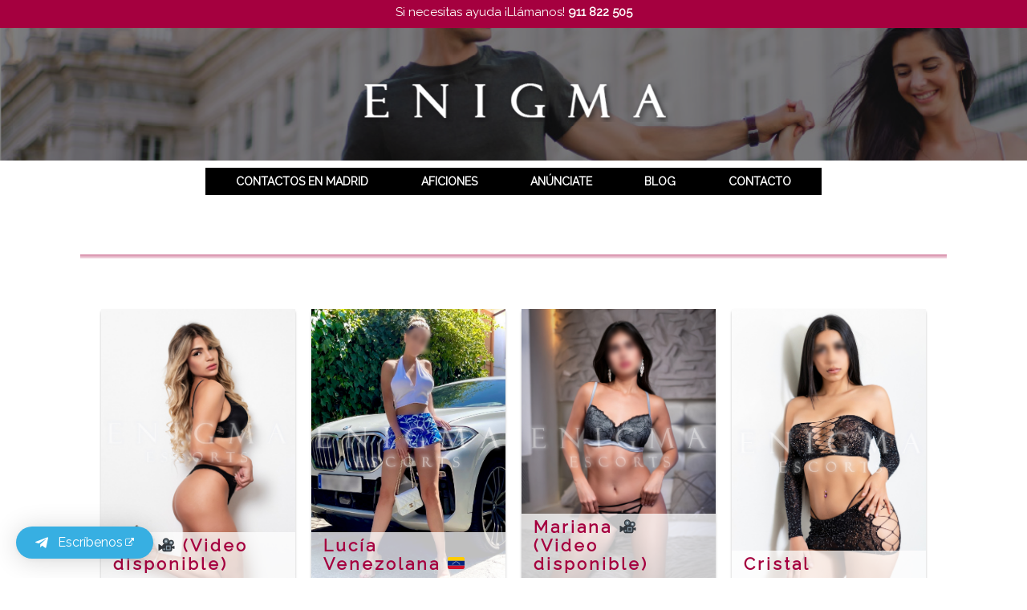

--- FILE ---
content_type: text/html; charset=UTF-8
request_url: https://www.enigmaescorts.com/actividades/viajes/
body_size: 13861
content:
<!DOCTYPE html>
<html lang="es" class="no-js">
<head>
	<meta charset="UTF-8" />
	<meta name="viewport" content="width=device-width, initial-scale=1.0">
	<meta http-equiv="X-UA-Compatible" content="IE=edge,chrome=1">

	<link rel="profile" href="http://gmpg.org/xfn/11" />
	<link rel="pingback" href="https://www.enigmaescorts.com/xmlrpc.php" />

	<meta name='robots' content='index, follow, max-image-preview:large, max-snippet:-1, max-video-preview:-1' />
<script id="cookieyes" type="text/javascript" src="https://cdn-cookieyes.com/client_data/1f25220175cd21c6e9f9521a/script.js"></script>
	<!-- This site is optimized with the Yoast SEO plugin v22.6 - https://yoast.com/wordpress/plugins/seo/ -->
	<title>Viajes archivos - Enigma</title>
	<link rel="canonical" href="https://www.enigmaescorts.com/actividades/viajes/" />
	<link rel="next" href="https://www.enigmaescorts.com/actividades/viajes/page/2/" />
	<meta property="og:locale" content="es_ES" />
	<meta property="og:type" content="article" />
	<meta property="og:title" content="Viajes archivos - Enigma" />
	<meta property="og:description" content="Viajes" />
	<meta property="og:url" content="https://www.enigmaescorts.com/actividades/viajes/" />
	<meta property="og:site_name" content="Enigma" />
	<meta name="twitter:card" content="summary_large_image" />
	<script type="application/ld+json" class="yoast-schema-graph">{"@context":"https://schema.org","@graph":[{"@type":"CollectionPage","@id":"https://www.enigmaescorts.com/actividades/viajes/","url":"https://www.enigmaescorts.com/actividades/viajes/","name":"Viajes archivos - Enigma","isPartOf":{"@id":"https://www.enigmaescorts.com/#website"},"primaryImageOfPage":{"@id":"https://www.enigmaescorts.com/actividades/viajes/#primaryimage"},"image":{"@id":"https://www.enigmaescorts.com/actividades/viajes/#primaryimage"},"thumbnailUrl":"https://www.enigmaescorts.com/wp-content/uploads/2025/11/vivi-escort-latina-madrid-20.jpg","breadcrumb":{"@id":"https://www.enigmaescorts.com/actividades/viajes/#breadcrumb"},"inLanguage":"es"},{"@type":"ImageObject","inLanguage":"es","@id":"https://www.enigmaescorts.com/actividades/viajes/#primaryimage","url":"https://www.enigmaescorts.com/wp-content/uploads/2025/11/vivi-escort-latina-madrid-20.jpg","contentUrl":"https://www.enigmaescorts.com/wp-content/uploads/2025/11/vivi-escort-latina-madrid-20.jpg","width":1000,"height":1500},{"@type":"BreadcrumbList","@id":"https://www.enigmaescorts.com/actividades/viajes/#breadcrumb","itemListElement":[{"@type":"ListItem","position":1,"name":"Enigma Escorts","item":"https://www.enigmaescorts.com/"},{"@type":"ListItem","position":2,"name":"Viajes"}]},{"@type":"WebSite","@id":"https://www.enigmaescorts.com/#website","url":"https://www.enigmaescorts.com/","name":"Enigma","description":"Escorts en Madrid","potentialAction":[{"@type":"SearchAction","target":{"@type":"EntryPoint","urlTemplate":"https://www.enigmaescorts.com/?s={search_term_string}"},"query-input":"required name=search_term_string"}],"inLanguage":"es"}]}</script>
	<!-- / Yoast SEO plugin. -->


<link rel='dns-prefetch' href='//www.enigmaescorts.com' />
<link rel='dns-prefetch' href='//www.googletagmanager.com' />
<link rel='dns-prefetch' href='//fonts.googleapis.com' />
<link rel='dns-prefetch' href='//maxcdn.bootstrapcdn.com' />
<link rel="alternate" type="application/rss+xml" title="Enigma &raquo; Feed" href="https://www.enigmaescorts.com/feed/" />
<link rel="alternate" type="application/rss+xml" title="Enigma &raquo; Feed de los comentarios" href="https://www.enigmaescorts.com/comments/feed/" />
<link rel="alternate" type="application/rss+xml" title="Enigma &raquo; Viajes Actividades Feed" href="https://www.enigmaescorts.com/actividades/viajes/feed/" />
<script type="text/javascript">
window._wpemojiSettings = {"baseUrl":"https:\/\/s.w.org\/images\/core\/emoji\/14.0.0\/72x72\/","ext":".png","svgUrl":"https:\/\/s.w.org\/images\/core\/emoji\/14.0.0\/svg\/","svgExt":".svg","source":{"concatemoji":"https:\/\/www.enigmaescorts.com\/wp-includes\/js\/wp-emoji-release.min.js"}};
/*! This file is auto-generated */
!function(i,n){var o,s,e;function c(e){try{var t={supportTests:e,timestamp:(new Date).valueOf()};sessionStorage.setItem(o,JSON.stringify(t))}catch(e){}}function p(e,t,n){e.clearRect(0,0,e.canvas.width,e.canvas.height),e.fillText(t,0,0);var t=new Uint32Array(e.getImageData(0,0,e.canvas.width,e.canvas.height).data),r=(e.clearRect(0,0,e.canvas.width,e.canvas.height),e.fillText(n,0,0),new Uint32Array(e.getImageData(0,0,e.canvas.width,e.canvas.height).data));return t.every(function(e,t){return e===r[t]})}function u(e,t,n){switch(t){case"flag":return n(e,"\ud83c\udff3\ufe0f\u200d\u26a7\ufe0f","\ud83c\udff3\ufe0f\u200b\u26a7\ufe0f")?!1:!n(e,"\ud83c\uddfa\ud83c\uddf3","\ud83c\uddfa\u200b\ud83c\uddf3")&&!n(e,"\ud83c\udff4\udb40\udc67\udb40\udc62\udb40\udc65\udb40\udc6e\udb40\udc67\udb40\udc7f","\ud83c\udff4\u200b\udb40\udc67\u200b\udb40\udc62\u200b\udb40\udc65\u200b\udb40\udc6e\u200b\udb40\udc67\u200b\udb40\udc7f");case"emoji":return!n(e,"\ud83e\udef1\ud83c\udffb\u200d\ud83e\udef2\ud83c\udfff","\ud83e\udef1\ud83c\udffb\u200b\ud83e\udef2\ud83c\udfff")}return!1}function f(e,t,n){var r="undefined"!=typeof WorkerGlobalScope&&self instanceof WorkerGlobalScope?new OffscreenCanvas(300,150):i.createElement("canvas"),a=r.getContext("2d",{willReadFrequently:!0}),o=(a.textBaseline="top",a.font="600 32px Arial",{});return e.forEach(function(e){o[e]=t(a,e,n)}),o}function t(e){var t=i.createElement("script");t.src=e,t.defer=!0,i.head.appendChild(t)}"undefined"!=typeof Promise&&(o="wpEmojiSettingsSupports",s=["flag","emoji"],n.supports={everything:!0,everythingExceptFlag:!0},e=new Promise(function(e){i.addEventListener("DOMContentLoaded",e,{once:!0})}),new Promise(function(t){var n=function(){try{var e=JSON.parse(sessionStorage.getItem(o));if("object"==typeof e&&"number"==typeof e.timestamp&&(new Date).valueOf()<e.timestamp+604800&&"object"==typeof e.supportTests)return e.supportTests}catch(e){}return null}();if(!n){if("undefined"!=typeof Worker&&"undefined"!=typeof OffscreenCanvas&&"undefined"!=typeof URL&&URL.createObjectURL&&"undefined"!=typeof Blob)try{var e="postMessage("+f.toString()+"("+[JSON.stringify(s),u.toString(),p.toString()].join(",")+"));",r=new Blob([e],{type:"text/javascript"}),a=new Worker(URL.createObjectURL(r),{name:"wpTestEmojiSupports"});return void(a.onmessage=function(e){c(n=e.data),a.terminate(),t(n)})}catch(e){}c(n=f(s,u,p))}t(n)}).then(function(e){for(var t in e)n.supports[t]=e[t],n.supports.everything=n.supports.everything&&n.supports[t],"flag"!==t&&(n.supports.everythingExceptFlag=n.supports.everythingExceptFlag&&n.supports[t]);n.supports.everythingExceptFlag=n.supports.everythingExceptFlag&&!n.supports.flag,n.DOMReady=!1,n.readyCallback=function(){n.DOMReady=!0}}).then(function(){return e}).then(function(){var e;n.supports.everything||(n.readyCallback(),(e=n.source||{}).concatemoji?t(e.concatemoji):e.wpemoji&&e.twemoji&&(t(e.twemoji),t(e.wpemoji)))}))}((window,document),window._wpemojiSettings);
</script>
<style type="text/css">
img.wp-smiley,
img.emoji {
	display: inline !important;
	border: none !important;
	box-shadow: none !important;
	height: 1em !important;
	width: 1em !important;
	margin: 0 0.07em !important;
	vertical-align: -0.1em !important;
	background: none !important;
	padding: 0 !important;
}
</style>
	<link rel='stylesheet' id='toolset-common-es-css' href='https://www.enigmaescorts.com/wp-content/plugins/wp-views/vendor/toolset/common-es/public/toolset-common-es.css' type='text/css' media='all' />
<link rel='stylesheet' id='toolset_blocks-style-css-css' href='https://www.enigmaescorts.com/wp-content/plugins/wp-views/vendor/toolset/blocks/public/css/style.css' type='text/css' media='all' />
<link property='stylesheet' rel='stylesheet' id='wp_ddl_layout_fe_css-css' href='https://www.enigmaescorts.com/wp-content/uploads/ddl-layouts-tmp/b29920ea09828d9f561556c3ef4691b3.css' type='text/css' media='screen' />
<link rel='stylesheet' id='view_editor_gutenberg_frontend_assets-css' href='https://www.enigmaescorts.com/wp-content/plugins/wp-views/public/css/views-frontend.css' type='text/css' media='all' />
<link rel='stylesheet' id='layerslider-css' href='https://www.enigmaescorts.com/wp-content/plugins/LayerSlider/static/css/layerslider.css' type='text/css' media='all' />
<link rel='stylesheet' id='ls-google-fonts-css' href='https://fonts.googleapis.com/css?family=Lato:100,300,regular,700,900%7COpen+Sans:300%7CIndie+Flower:regular%7COswald:300,regular,700&#038;subset=latin%2Clatin-ext' type='text/css' media='all' />
<link rel='stylesheet' id='contact-form-7-css' href='https://www.enigmaescorts.com/wp-content/plugins/contact-form-7/includes/css/styles.css' type='text/css' media='all' />
<link rel='stylesheet' id='rs-plugin-settings-css' href='https://www.enigmaescorts.com/wp-content/plugins/revslider/rs-plugin/css/settings.css' type='text/css' media='all' />
<style id='rs-plugin-settings-inline-css' type='text/css'>
.tp-caption a{color:#ff7302;text-shadow:none;-webkit-transition:all 0.2s ease-out;-moz-transition:all 0.2s ease-out;-o-transition:all 0.2s ease-out;-ms-transition:all 0.2s ease-out}.tp-caption a:hover{color:#ffa902}.tp-caption a{color:#ff7302;text-shadow:none;-webkit-transition:all 0.2s ease-out;-moz-transition:all 0.2s ease-out;-o-transition:all 0.2s ease-out;-ms-transition:all 0.2s ease-out}.tp-caption a:hover{color:#ffa902}
</style>
<link rel='stylesheet' id='toc-screen-css' href='https://www.enigmaescorts.com/wp-content/plugins/table-of-contents-plus/screen.min.css' type='text/css' media='all' />
<link rel='stylesheet' id='theme-css' href='https://www.enigmaescorts.com/wp-content/themes/toolset-starter/css/theme.css' type='text/css' media='all' />
<link rel='stylesheet' id='ref_woocommerce-css' href='https://www.enigmaescorts.com/wp-content/themes/toolset-starter/css/woocommerce.css' type='text/css' media='all' />
<link rel='stylesheet' id='font_awesome-css' href='//maxcdn.bootstrapcdn.com/font-awesome/4.4.0/css/font-awesome.min.css' type='text/css' media='all' />
<link rel='stylesheet' id='open-sans-css' href='//fonts.googleapis.com/css?family=Open+Sans%3A300italic%2C400italic%2C600italic%2C700italic%2C800italic%2C400%2C300%2C600%2C700%2C800&#038;subset=latin%2Clatin-ext&#038;ver=6.3.7' type='text/css' media='all' />
<link rel='stylesheet' id='menu-cells-front-end-css' href='https://www.enigmaescorts.com/wp-content/plugins/layouts/resources/css/cell-menu-css.css' type='text/css' media='screen' />
<link rel='stylesheet' id='toolset-notifications-css-css' href='https://www.enigmaescorts.com/wp-content/plugins/types/vendor/toolset/toolset-common/res/css/toolset-notifications.css' type='text/css' media='screen' />
<link rel='stylesheet' id='ddl-front-end-css' href='https://www.enigmaescorts.com/wp-content/plugins/layouts/resources/css/ddl-front-end.css' type='text/css' media='screen' />
<link rel='stylesheet' id='toolset-common-css' href='https://www.enigmaescorts.com/wp-content/plugins/types/vendor/toolset/toolset-common/res/css/toolset-common.css' type='text/css' media='screen' />
<link rel='stylesheet' id='fancybox-css' href='https://www.enigmaescorts.com/wp-content/plugins/easy-fancybox/fancybox/1.5.4/jquery.fancybox.min.css' type='text/css' media='screen' />
<link rel='stylesheet' id='mediaelement-css' href='https://www.enigmaescorts.com/wp-includes/js/mediaelement/mediaelementplayer-legacy.min.css' type='text/css' media='all' />
<link rel='stylesheet' id='wp-mediaelement-css' href='https://www.enigmaescorts.com/wp-includes/js/mediaelement/wp-mediaelement.min.css' type='text/css' media='all' />
<link rel='stylesheet' id='views-pagination-style-css' href='https://www.enigmaescorts.com/wp-content/plugins/wp-views/embedded/res/css/wpv-pagination.css' type='text/css' media='all' />
<style id='views-pagination-style-inline-css' type='text/css'>
.wpv-sort-list-dropdown.wpv-sort-list-dropdown-style-default > span.wpv-sort-list,.wpv-sort-list-dropdown.wpv-sort-list-dropdown-style-default .wpv-sort-list-item {border-color: #cdcdcd;}.wpv-sort-list-dropdown.wpv-sort-list-dropdown-style-default .wpv-sort-list-item a {color: #444;background-color: #fff;}.wpv-sort-list-dropdown.wpv-sort-list-dropdown-style-default a:hover,.wpv-sort-list-dropdown.wpv-sort-list-dropdown-style-default a:focus {color: #000;background-color: #eee;}.wpv-sort-list-dropdown.wpv-sort-list-dropdown-style-default .wpv-sort-list-item.wpv-sort-list-current a {color: #000;background-color: #eee;}.wpv-sort-list-dropdown.wpv-sort-list-dropdown-style-grey > span.wpv-sort-list,.wpv-sort-list-dropdown.wpv-sort-list-dropdown-style-grey .wpv-sort-list-item {border-color: #cdcdcd;}.wpv-sort-list-dropdown.wpv-sort-list-dropdown-style-grey .wpv-sort-list-item a {color: #444;background-color: #eeeeee;}.wpv-sort-list-dropdown.wpv-sort-list-dropdown-style-grey a:hover,.wpv-sort-list-dropdown.wpv-sort-list-dropdown-style-grey a:focus {color: #000;background-color: #e5e5e5;}.wpv-sort-list-dropdown.wpv-sort-list-dropdown-style-grey .wpv-sort-list-item.wpv-sort-list-current a {color: #000;background-color: #e5e5e5;}.wpv-sort-list-dropdown.wpv-sort-list-dropdown-style-blue > span.wpv-sort-list,.wpv-sort-list-dropdown.wpv-sort-list-dropdown-style-blue .wpv-sort-list-item {border-color: #0099cc;}.wpv-sort-list-dropdown.wpv-sort-list-dropdown-style-blue .wpv-sort-list-item a {color: #444;background-color: #cbddeb;}.wpv-sort-list-dropdown.wpv-sort-list-dropdown-style-blue a:hover,.wpv-sort-list-dropdown.wpv-sort-list-dropdown-style-blue a:focus {color: #000;background-color: #95bedd;}.wpv-sort-list-dropdown.wpv-sort-list-dropdown-style-blue .wpv-sort-list-item.wpv-sort-list-current a {color: #000;background-color: #95bedd;}
</style>
<link rel='stylesheet' id='qltgm-css' href='https://www.enigmaescorts.com/wp-content/plugins/quadlayers-telegram-chat/build/frontend/css/style.css' type='text/css' media='all' />
<link rel='stylesheet' id='raleway-google-font-css' href='https://fonts.googleapis.com/css?family=Raleway&#038;ver=6.3.7' type='text/css' media='all' />
<link rel='stylesheet' id='main-css' href='https://www.enigmaescorts.com/wp-content/themes/toolset-starter/style.css' type='text/css' media='all' />
<link rel='stylesheet' id='child-style-css' href='https://www.enigmaescorts.com/wp-content/themes/toolset-starter-child/style.css' type='text/css' media='all' />
<link rel='stylesheet' id='ref_customizer-css' href='https://www.enigmaescorts.com/wp-admin/admin-ajax.php?action=ref_dynamic_css' type='text/css' media='all' />
<script type='text/javascript' src='https://www.enigmaescorts.com/wp-content/plugins/wp-views/vendor/toolset/common-es/public/toolset-common-es-frontend.js' id='toolset-common-es-frontend-js'></script>
<script type='text/javascript' src='https://www.enigmaescorts.com/wp-content/plugins/LayerSlider/static/js/greensock.js' id='greensock-js'></script>
<script type='text/javascript' src='https://www.enigmaescorts.com/wp-includes/js/jquery/jquery.min.js' id='jquery-core-js'></script>
<script type='text/javascript' src='https://www.enigmaescorts.com/wp-includes/js/jquery/jquery-migrate.min.js' id='jquery-migrate-js'></script>
<script type='text/javascript' src='https://www.enigmaescorts.com/wp-content/plugins/LayerSlider/static/js/layerslider.kreaturamedia.jquery.js' id='layerslider-js'></script>
<script type='text/javascript' src='https://www.enigmaescorts.com/wp-content/plugins/LayerSlider/static/js/layerslider.transitions.js' id='layerslider-transitions-js'></script>
<script type='text/javascript' src='https://www.enigmaescorts.com/wp-content/plugins/revslider/rs-plugin/js/jquery.themepunch.tools.min.js' id='tp-tools-js'></script>
<script type='text/javascript' src='https://www.enigmaescorts.com/wp-content/plugins/revslider/rs-plugin/js/jquery.themepunch.revolution.min.js' id='revmin-js'></script>
<script type='text/javascript' id='ddl-layouts-frontend-js-extra'>
/* <![CDATA[ */
var DDLayout_fe_settings = {"DDL_JS":{"css_framework":"bootstrap-3","DEBUG":false}};
/* ]]> */
</script>
<script type='text/javascript' src='https://www.enigmaescorts.com/wp-content/plugins/layouts/resources/js/ddl-layouts-frontend.js' id='ddl-layouts-frontend-js'></script>

<!-- Fragmento de código de la etiqueta de Google (gtag.js) añadida por Site Kit -->
<!-- Fragmento de código de Google Analytics añadido por Site Kit -->
<script type='text/javascript' src='https://www.googletagmanager.com/gtag/js?id=GT-KDQH9JCX' id='google_gtagjs-js' async></script>
<script id="google_gtagjs-js-after" type="text/javascript">
window.dataLayer = window.dataLayer || [];function gtag(){dataLayer.push(arguments);}
gtag("set","linker",{"domains":["www.enigmaescorts.com"]});
gtag("js", new Date());
gtag("set", "developer_id.dZTNiMT", true);
gtag("config", "GT-KDQH9JCX");
 window._googlesitekit = window._googlesitekit || {}; window._googlesitekit.throttledEvents = []; window._googlesitekit.gtagEvent = (name, data) => { var key = JSON.stringify( { name, data } ); if ( !! window._googlesitekit.throttledEvents[ key ] ) { return; } window._googlesitekit.throttledEvents[ key ] = true; setTimeout( () => { delete window._googlesitekit.throttledEvents[ key ]; }, 5 ); gtag( "event", name, { ...data, event_source: "site-kit" } ); };
</script>
<link rel="https://api.w.org/" href="https://www.enigmaescorts.com/wp-json/" /><link rel="alternate" type="application/json" href="https://www.enigmaescorts.com/wp-json/wp/v2/actividades/505" /><link rel="EditURI" type="application/rsd+xml" title="RSD" href="https://www.enigmaescorts.com/xmlrpc.php?rsd" />
<meta name="generator" content="WordPress 6.3.7" />

		<!-- GA Google Analytics @ https://m0n.co/ga -->
		<script>
			(function(i,s,o,g,r,a,m){i['GoogleAnalyticsObject']=r;i[r]=i[r]||function(){
			(i[r].q=i[r].q||[]).push(arguments)},i[r].l=1*new Date();a=s.createElement(o),
			m=s.getElementsByTagName(o)[0];a.async=1;a.src=g;m.parentNode.insertBefore(a,m)
			})(window,document,'script','https://www.google-analytics.com/analytics.js','ga');
			ga('create', 'UA-38207618-2', 'auto');
			ga('send', 'pageview');
		</script>

	<meta name="generator" content="Site Kit by Google 1.168.0" />		<script type="text/javascript">
			jQuery(document).ready(function() {
				// CUSTOM AJAX CONTENT LOADING FUNCTION
				var ajaxRevslider = function(obj) {
				
					// obj.type : Post Type
					// obj.id : ID of Content to Load
					// obj.aspectratio : The Aspect Ratio of the Container / Media
					// obj.selector : The Container Selector where the Content of Ajax will be injected. It is done via the Essential Grid on Return of Content
					
					var content = "";

					data = {};
					
					data.action = 'revslider_ajax_call_front';
					data.client_action = 'get_slider_html';
					data.token = 'c7497e4eeb';
					data.type = obj.type;
					data.id = obj.id;
					data.aspectratio = obj.aspectratio;
					
					// SYNC AJAX REQUEST
					jQuery.ajax({
						type:"post",
						url:"https://www.enigmaescorts.com/wp-admin/admin-ajax.php",
						dataType: 'json',
						data:data,
						async:false,
						success: function(ret, textStatus, XMLHttpRequest) {
							if(ret.success == true)
								content = ret.data;								
						},
						error: function(e) {
							console.log(e);
						}
					});
					
					 // FIRST RETURN THE CONTENT WHEN IT IS LOADED !!
					 return content;						 
				};
				
				// CUSTOM AJAX FUNCTION TO REMOVE THE SLIDER
				var ajaxRemoveRevslider = function(obj) {
					return jQuery(obj.selector+" .rev_slider").revkill();
				};

				// EXTEND THE AJAX CONTENT LOADING TYPES WITH TYPE AND FUNCTION
				var extendessential = setInterval(function() {
					if (jQuery.fn.tpessential != undefined) {
						clearInterval(extendessential);
						if(typeof(jQuery.fn.tpessential.defaults) !== 'undefined') {
							jQuery.fn.tpessential.defaults.ajaxTypes.push({type:"revslider",func:ajaxRevslider,killfunc:ajaxRemoveRevslider,openAnimationSpeed:0.3});   
							// type:  Name of the Post to load via Ajax into the Essential Grid Ajax Container
							// func: the Function Name which is Called once the Item with the Post Type has been clicked
							// killfunc: function to kill in case the Ajax Window going to be removed (before Remove function !
							// openAnimationSpeed: how quick the Ajax Content window should be animated (default is 0.3)
						}
					}
				},30);
			});
		</script>
		<style type="text/css">.recentcomments a{display:inline !important;padding:0 !important;margin:0 !important;}</style><!-- Call Now Button 1.5.5 (https://callnowbutton.com) [renderer:cloud, id:domain_ba701a09_c996_424c_b767_5c137d43d906]-->
<script data-cnb-version="1.5.5" type="text/javascript" async="async" src="https://user.callnowbutton.com/domain_ba701a09_c996_424c_b767_5c137d43d906.js"></script>
			<style>
				:root { 
								}
											</style>
				<link rel="apple-touch-icon" sizes="57x57" href="/apple-icon-57x57.png">
	<link rel="apple-touch-icon" sizes="60x60" href="/apple-icon-60x60.png">
	<link rel="apple-touch-icon" sizes="72x72" href="/apple-icon-72x72.png">
	<link rel="apple-touch-icon" sizes="76x76" href="/apple-icon-76x76.png">
	<link rel="apple-touch-icon" sizes="114x114" href="/apple-icon-114x114.png">
	<link rel="apple-touch-icon" sizes="120x120" href="/apple-icon-120x120.png">
	<link rel="apple-touch-icon" sizes="144x144" href="/apple-icon-144x144.png">
	<link rel="apple-touch-icon" sizes="152x152" href="/apple-icon-152x152.png">
	<link rel="apple-touch-icon" sizes="180x180" href="/apple-icon-180x180.png">
	<link rel="icon" type="image/png" sizes="192x192"  href="/android-icon-192x192.png">
	<link rel="icon" type="image/png" sizes="32x32" href="/favicon-32x32.png">
	<link rel="icon" type="image/png" sizes="96x96" href="/favicon-96x96.png">
	<link rel="icon" type="image/png" sizes="16x16" href="/favicon-16x16.png">
	<link rel="manifest" href="/manifest.json">
	<meta name="msapplication-TileColor" content="#ffffff">
	<meta name="msapplication-TileImage" content="/ms-icon-144x144.png">
	<meta name="theme-color" content="#ffffff">
</head>

<body class="archive tax-actividades term-viajes term-505">
                <div class="container ">
                <div class="row header_numero_cabecera"  >
                <div class="col-sm-12"><p style="text-align: center;"><span style="color: #ffffff;">Si necesitas ayuda ¡Llámanos! <b>911 822 505</b></span></p>
</div></div></div>                <div class="full-bg header_cabecera_principal header_cabecera_principal_home header_cabecera_principal_comun"  >
                <div class="container ">
                <div class="row">
                <div class="col-sm-4 col-sm-offset-4">
                
                                            <a href="https://www.enigmaescorts.com/" rel=""  >
                                        <img src="https://www.enigmaescorts.com/wp-content/uploads/2022/10/EnigmaLogo-centrado-.png" class=" aligncenter"    />
                                            </a>
                    
                    
                    
                </div></div></div></div>                <div class="full-bg header_menu_principal_home header_menu_principal_comun" id="header_menu_principal_home" >
                <div class="container ddl-remove-bs-padding">
                <div class="row">
                <nav class="col-sm-8 menu-link col-sm-offset-2" id="my-menu-main"><nav class="ddl-nav-wrap ddl-navbar ddl-navbar-default ddl-nav-horizontal pull-left"><button type="button" class="ddl-navbar-toggle navbar-toggle" data-toggle="collapse" data-target=".ddl-navbar-collapse-1818ff668ae1216dafda184e9f81e1d8"><span class="ddl-icon-bar icon-bar"></span><span class="ddl-icon-bar icon-bar"></span><span class="ddl-icon-bar icon-bar"></span></button><div class="collapse ddl-navbar-collapse ddl-navbar-collapse-1818ff668ae1216dafda184e9f81e1d8"><ul id="menu-menu-ppal" class="ddl-nav ddl-navbar-nav ddl-nav-horizontal"><li id="menu-item-336" class="menu-item menu-item-type-post_type menu-item-object-page menu-item-home menu-item-336"><a href="https://www.enigmaescorts.com/">Contactos en Madrid</a></li>
<li id="menu-item-345" class="menu-item menu-item-type-post_type menu-item-object-page menu-item-345"><a href="https://www.enigmaescorts.com/aficiones/">Aficiones</a></li>
<li id="menu-item-37" class="menu-item menu-item-type-post_type menu-item-object-page menu-item-37"><a href="https://www.enigmaescorts.com/anunciate/">Anúnciate</a></li>
<li id="menu-item-36" class="menu-item menu-item-type-post_type menu-item-object-page current_page_parent menu-item-36"><a href="https://www.enigmaescorts.com/blog/">Blog</a></li>
<li id="menu-item-269" class="menu-item menu-item-type-post_type menu-item-object-page menu-item-269"><a href="https://www.enigmaescorts.com/contacto/">Contacto</a></li>
</ul></div></nav></nav></div></div></div>                <div class="full-bg cabecera_categorias_escorts"  >
                <div class="container ddl-remove-bs-padding">
                <div class="row">
                <div class="col-sm-12">
                
                                        <img src="https://www.enigmaescorts.com/wp-content/uploads/2022/10/AdobeStock_281139881-03.jpg" class=" img-responsive aligncenter"    />
                    
                    
                    
                </div></div></div></div>                <div class="container ">
                <div class="row "  >
                <div class="col-sm-12 separator-bottom"><div class="row">
<div class="col-md-12 col-sm-12">
<h1></h1>
<hr class="style3"></div>
</div>
<p></p>
</div></div></div>                <div class="container ">
                <div class="row "  >
                <div class="col-sm-12"><form autocomplete="off" name="wpv-filter-92" action="https://www.enigmaescorts.com/actividades/viajes/?wpv_view_count=92" method="get" class="wpv-filter-form js-wpv-filter-form js-wpv-filter-form-92 js-wpv-form-full" data-viewnumber="92" data-viewid="92" data-viewhash="eyJpZCI6IjkyIn0=" data-viewwidgetid="0" data-orderby="" data-order="" data-orderbyas="" data-orderbysecond="" data-ordersecond="" data-parametric="{&quot;query&quot;:&quot;archive&quot;,&quot;id&quot;:&quot;92&quot;,&quot;view_id&quot;:&quot;92&quot;,&quot;widget_id&quot;:0,&quot;view_hash&quot;:&quot;92&quot;,&quot;action&quot;:&quot;https:\/\/www.enigmaescorts.com\/actividades\/viajes\/?wpv_view_count=92&quot;,&quot;sort&quot;:{&quot;orderby&quot;:&quot;&quot;,&quot;order&quot;:&quot;&quot;,&quot;orderby_as&quot;:&quot;&quot;,&quot;orderby_second&quot;:&quot;&quot;,&quot;order_second&quot;:&quot;&quot;},&quot;orderby&quot;:&quot;&quot;,&quot;order&quot;:&quot;&quot;,&quot;orderby_as&quot;:&quot;&quot;,&quot;orderby_second&quot;:&quot;&quot;,&quot;order_second&quot;:&quot;&quot;,&quot;ajax_form&quot;:&quot;&quot;,&quot;ajax_results&quot;:&quot;&quot;,&quot;effect&quot;:&quot;fade&quot;,&quot;prebefore&quot;:&quot;&quot;,&quot;before&quot;:&quot;&quot;,&quot;after&quot;:&quot;&quot;,&quot;attributes&quot;:{&quot;id&quot;:&quot;92&quot;},&quot;environment&quot;:{&quot;current_post_id&quot;:1042,&quot;parent_post_id&quot;:1042,&quot;parent_term_id&quot;:0,&quot;parent_user_id&quot;:0,&quot;archive&quot;:{&quot;type&quot;:&quot;taxonomy&quot;,&quot;name&quot;:&quot;actividades&quot;,&quot;data&quot;:{&quot;taxonomy&quot;:&quot;actividades&quot;,&quot;term&quot;:&quot;viajes&quot;,&quot;term_id&quot;:505}}},&quot;loop&quot;:{&quot;type&quot;:&quot;taxonomy&quot;,&quot;name&quot;:&quot;actividades&quot;,&quot;data&quot;:{&quot;taxonomy&quot;:&quot;actividades&quot;,&quot;term&quot;:&quot;viajes&quot;,&quot;term_id&quot;:505},&quot;id&quot;:&quot;92&quot;}}" data-attributes="{&quot;id&quot;:&quot;92&quot;}" data-environment="{&quot;current_post_id&quot;:1042,&quot;parent_post_id&quot;:1042,&quot;parent_term_id&quot;:0,&quot;parent_user_id&quot;:0,&quot;archive&quot;:{&quot;type&quot;:&quot;taxonomy&quot;,&quot;name&quot;:&quot;actividades&quot;,&quot;data&quot;:{&quot;taxonomy&quot;:&quot;actividades&quot;,&quot;term&quot;:&quot;viajes&quot;,&quot;term_id&quot;:505}}}"><input type="hidden" class="js-wpv-dps-filter-data js-wpv-filter-data-for-this-form" data-action="https://www.enigmaescorts.com/actividades/viajes/?wpv_view_count=92" data-page="1" data-ajax="disable" data-effect="fade" data-maxpages="2" data-ajaxprebefore="" data-ajaxbefore="" data-ajaxafter="" /><input class="wpv_view_count wpv_view_count-92" type="hidden" name="wpv_view_count" value="92" />

</form>
<div id="wpv-view-layout-92" class="js-wpv-view-layout js-wpv-layout-responsive js-wpv-view-layout-92" data-viewnumber="92" data-pagination="{&quot;id&quot;:&quot;92&quot;,&quot;query&quot;:&quot;archive&quot;,&quot;type&quot;:&quot;paged&quot;,&quot;effect&quot;:&quot;fade&quot;,&quot;duration&quot;:500,&quot;speed&quot;:5,&quot;pause_on_hover&quot;:&quot;disabled&quot;,&quot;stop_rollover&quot;:&quot;false&quot;,&quot;cache_pages&quot;:&quot;enabled&quot;,&quot;preload_images&quot;:&quot;enabled&quot;,&quot;preload_pages&quot;:&quot;enabled&quot;,&quot;preload_reach&quot;:1,&quot;spinner&quot;:&quot;builtin&quot;,&quot;spinner_image&quot;:&quot;https://www.enigmaescorts.com/wp-content/plugins/wp-views/res/img/ajax-loader.gif&quot;,&quot;callback_next&quot;:&quot;&quot;,&quot;manage_history&quot;:&quot;enabled&quot;,&quot;has_controls_in_form&quot;:&quot;disabled&quot;,&quot;infinite_tolerance&quot;:&quot;&quot;,&quot;max_pages&quot;:2,&quot;page&quot;:1,&quot;base_permalink&quot;:&quot;https://www.enigmaescorts.com/actividades/viajes/page/WPV_PAGE_NUM/?wpv_view_count=92&quot;,&quot;loop&quot;:{&quot;type&quot;:&quot;taxonomy&quot;,&quot;name&quot;:&quot;actividades&quot;,&quot;data&quot;:{&quot;taxonomy&quot;:&quot;actividades&quot;,&quot;term&quot;:&quot;viajes&quot;,&quot;term_id&quot;:505},&quot;id&quot;:&quot;92&quot;}}" data-permalink="https://www.enigmaescorts.com/actividades/viajes/?wpv_view_count=92">

	
<div class="row contenedor_categoria_listado_escorts">
	
	
		
			<div class="col-sm-3"><div class="img-border"><a href="https://www.enigmaescorts.com/escorts/escort-espanola/"><img src="https://www.enigmaescorts.com/wp-content/uploads/2025/11/vivi-escort-latina-madrid-14.jpg" title="vivi-escort-latina-madrid-14" class="attachment-full aligncenter" /></a></div>
<div class="esc_name_desc_menu"><h2><a href="https://www.enigmaescorts.com/escorts/escort-espanola/" class="esc-name-menu">Vivi 🎥 (Video disponible)</a></h2>
<p>https://www.enigmaescorts.com/wp-content/uploads/2023/01/Vivi.mp4 Soy Vivi una j&#8230;</p>
</div>
<div class="centrar contenedor_home_listado_enlaces"> 
   
</div>
<div class="space"></div>
</div>
		
		
			<div class="col-sm-3"><div class="img-border"><a href="https://www.enigmaescorts.com/escorts/contactos-colombiana-madrid/"><img src="https://www.enigmaescorts.com/wp-content/uploads/2022/11/LULU-ESCORT-COLOMBIANA-MADRID-1-2.jpg" title="lulu-escort-venezolana-madrid-2" class="attachment-full aligncenter" /></a></div>
<div class="esc_name_desc_menu"><h2><a href="https://www.enigmaescorts.com/escorts/contactos-colombiana-madrid/" class="esc-name-menu">Lucía Venezolana 🇻🇪</a></h2>
<p>¡Hola, amantes de la libertad y la pasión! Soy Lucía, una joven venezolana que h&#8230;</p>
</div>
<div class="centrar contenedor_home_listado_enlaces"> 
   
</div>
<div class="space"></div>
</div>
		
		
			<div class="col-sm-3"><div class="img-border"><a href="https://www.enigmaescorts.com/escorts/escort-brasilena/"><img src="https://www.enigmaescorts.com/wp-content/uploads/2025/12/Mariana-joven-escort-latina-madrid-2.jpg" alt="Mariana escort latina en Madrid" title="Mariana-joven-escort-latina-madrid-2" class="attachment-full aligncenter" /></a></div> <div class="esc_name_desc_menu"><h2><a href="https://www.enigmaescorts.com/escorts/escort-brasilena/" class="esc-name-menu">Mariana 🎥 (Video disponible)</a></h2> <p>https://www.enigmaescorts.com/wp-content/uploads/2025/12/Mariana-1.mp4 PLACER Y&#8230;</p>
</div> <div class="centrar contenedor_home_listado_enlaces"> <a href="https://www.enigmaescorts.com/nacionalidad/espanolas/">Españolas</a><a href="https://www.enigmaescorts.com/nacionalidad/latinas/">Latinas</a> </div> <div class="space"></div></div>
		
		
			<div class="col-sm-3"><div class="img-border"><a href="https://www.enigmaescorts.com/escorts/julia-amistad-madrid/"><img src="https://www.enigmaescorts.com/wp-content/uploads/2025/02/cristal-escort-venezolana-madrid-4.jpg" title="cristal-escort-venezolana-madrid-4" class="attachment-full aligncenter" /></a></div>
<div class="esc_name_desc_menu"><h2><a href="https://www.enigmaescorts.com/escorts/julia-amistad-madrid/" class="esc-name-menu">Cristal</a></h2>
<p>🔥🌹 ¡Saludos, amantes de la libertad y la pasión sin límites! Mi nombre es Crista&#8230;</p>
</div>
<div class="centrar contenedor_home_listado_enlaces"> 
   
</div>
<div class="space"></div>
</div>
		
		
			<div class="col-sm-3"><div class="img-border"><a href="https://www.enigmaescorts.com/escorts/escort-de-lujo-en-madrid/"><img src="https://www.enigmaescorts.com/wp-content/uploads/2022/12/cleo-escort-de-lujo-madrid-2.jpg" alt="escort de lujo madrid" title="cleo-escort-de-lujo-madrid-2" class="attachment-full aligncenter" /></a></div>
<div class="esc_name_desc_menu"><h2><a href="https://www.enigmaescorts.com/escorts/escort-de-lujo-en-madrid/" class="esc-name-menu">Cleo</a></h2>
<p>Cleo, tu escort de lujo en Madrid Hola, soy Cleo, escort de lujo recién llegada&#8230;</p>
</div>
<div class="centrar contenedor_home_listado_enlaces"> 
   
</div>
<div class="space"></div>
</div>
		
		
			<div class="col-sm-3"><div class="img-border"><a href="https://www.enigmaescorts.com/escorts/escort-colombiana-madrid/"><img src="https://www.enigmaescorts.com/wp-content/uploads/2025/04/juliana-escort-latina-madrid-2.jpg" alt="escort colombiana en Madrid" title="juliana-escort-latina-madrid-2" class="attachment-full aligncenter" /></a></div>
<div class="esc_name_desc_menu"><h2><a href="https://www.enigmaescorts.com/escorts/escort-colombiana-madrid/" class="esc-name-menu">Juliana Colombiana 🇨🇴</a></h2>
<p>Hola, soy Juliana, una escort colombiana de 24 que acaba de llegar a España para&#8230;</p>
</div>
<div class="centrar contenedor_home_listado_enlaces"> 
   
</div>
<div class="space"></div>
</div>
		
		
			<div class="col-sm-3"><div class="img-border"><a href="https://www.enigmaescorts.com/escorts/luna-amistad-en-madrid/"><img src="https://www.enigmaescorts.com/wp-content/uploads/2022/10/valeria-escort-colombiana-en-madrid-2.jpg" title="valeria-escort-colombiana-en-madrid-2" class="attachment-full aligncenter" /></a></div>
<div class="esc_name_desc_menu"><h2><a href="https://www.enigmaescorts.com/escorts/luna-amistad-en-madrid/" class="esc-name-menu">Valeria 🇨🇴</a></h2>
<p>Hola, soy Valeria, una colombiana recién llegada a Madrid con muchas ganas de di&#8230;</p>
</div>
<div class="centrar contenedor_home_listado_enlaces"> 
  <a href="https://www.enigmaescorts.com/nacionalidad/latinas/">Latinas</a> 
</div>
<div class="space"></div>
</div>
		
		
			<div class="col-sm-3"><div class="img-border"><a href="https://www.enigmaescorts.com/escorts/iza-contacto-madrid/"><img src="https://www.enigmaescorts.com/wp-content/uploads/2025/04/iza-contactos-madrid-10.jpg" title="iza-contactos-madrid-10" class="attachment-full aligncenter" /></a></div>
<div class="esc_name_desc_menu"><h2><a href="https://www.enigmaescorts.com/escorts/iza-contacto-madrid/" class="esc-name-menu">Iza Brasileña 🇧🇷</a></h2>
<p>Hola, soy Iza, una joven brasileña 🇧🇷 muy relajada y bella en busca de contactos&#8230;</p>
</div>
<div class="centrar contenedor_home_listado_enlaces"> 
   
</div>
<div class="space"></div>
</div>
		
		
			<div class="col-sm-3"><div class="img-border"><a href="https://www.enigmaescorts.com/escorts/sofia-amistad-madrid/"><img src="https://www.enigmaescorts.com/wp-content/uploads/2022/10/dani-joven-escort-venezolana-madrid-4.jpg" title="dani-joven-escort-venezolana-madrid-4" class="attachment-full aligncenter" /></a></div>
<div class="esc_name_desc_menu"><h2><a href="https://www.enigmaescorts.com/escorts/sofia-amistad-madrid/" class="esc-name-menu">Dani</a></h2>
<p>¡Bienvenidos a mi perfil! Soy Dani, una joven venezolana que ha encontrado su ho&#8230;</p>
</div>
<div class="centrar contenedor_home_listado_enlaces"> 
   
</div>
<div class="space"></div>
</div>
		
		
			<div class="col-sm-3"><div class="img-border"><a href="https://www.enigmaescorts.com/escorts/carolina-amistad-madrid/"><img src="https://www.enigmaescorts.com/wp-content/uploads/2022/10/esmeralda-escort-latina-en-madrid-2.jpg" alt="escorts en Madrid - Esmeralda" title="esmeralda-escort-latina-en-madrid-2" class="attachment-full aligncenter" /></a></div>
<div class="esc_name_desc_menu"><h2><a href="https://www.enigmaescorts.com/escorts/carolina-amistad-madrid/" class="esc-name-menu">Esmeralda</a></h2>
<p>Esmeralda, tu escort latina en Madrid Soy Esmeralda, una sensual colombiana de 2&#8230;</p>
</div>
<div class="centrar contenedor_home_listado_enlaces"> 
   
</div>
<div class="space"></div>
</div>
		
			<div class="col-sm-3"></div>
		
			<div class="col-sm-3"></div>
	
	
    </div>
	
	
</div>
</div></div></div>                <div class="full-bg contenedor_categoria_info"  >
                <div class="container ">
                <div class="row">
                <div class="col-sm-12 separator-bottom"><div class="contenedor_categoria_info_ancho">
</div>
</div></div></div></div>                <div class="full-bg "  >
                <div class="container ">
                <div class="row">
                <div class="col-sm-12"></div></div></div></div>                <div class="full-bg footer_enigma" id="footer_enigma" >
                <div class="container ">
                <div class="row">
                <div class="col-sm-4 footer_enigma_bloque col-sm-offset-4"><div id="nav_menu-5" class="widget widget_nav_menu"><h3 class="widget-title">Política Legal</h3><div class="menu-legal-container"><ul id="menu-legal" class="menu"><li id="menu-item-3879" class="menu-item menu-item-type-post_type menu-item-object-page menu-item-3879"><a href="https://www.enigmaescorts.com/politica-de-cookies/">Política de Cookies</a></li>
<li id="menu-item-3880" class="menu-item menu-item-type-post_type menu-item-object-page menu-item-privacy-policy menu-item-3880"><a rel="privacy-policy" href="https://www.enigmaescorts.com/politica-de-privacidad/">Política de Privacidad y Aviso Legal</a></li>
</ul></div></div></div></div></div></div>
<script type="text/javascript">
const wpvViewHead = document.getElementsByTagName( "head" )[ 0 ];
const wpvViewExtraCss = document.createElement( "style" );
wpvViewExtraCss.textContent = '<!--[if IE 7]><style>.wpv-pagination { *zoom: 1; }</style><![endif]-->';
wpvViewHead.appendChild( wpvViewExtraCss );
</script>
<div id="qltgm" class="qltgm-free qltgm-button qltgm-bottom-left qltgm-all qltgm-rounded">
	<div class="qltgm-container">
		<a class="qltgm-toggle" data-action="open" data-username="@Enigmaescorts" href="javascript:void(0);" target="_blank">
				<i class="qltgm-icon qltgm-telegram-icon"></i>
				<i class="qltgm-close" data-action="close"></i>
				<span class="qltgm-text">Escríbenos</span>
			</a>
	</div>
</div>
<script type='text/javascript' src='https://www.enigmaescorts.com/wp-content/uploads/ddl-layouts-tmp/b33dadb29e6b2364d044c07d48eb17c0.js' id='wp_ddl_layout_fe_js-js'></script>
<script type='text/javascript' src='https://www.enigmaescorts.com/wp-content/plugins/wp-views/public/js/views-frontend.js' id='views-blocks-frontend-js'></script>
<script type='text/javascript' src='https://www.enigmaescorts.com/wp-includes/js/dist/vendor/wp-polyfill-inert.min.js' id='wp-polyfill-inert-js'></script>
<script type='text/javascript' src='https://www.enigmaescorts.com/wp-includes/js/dist/vendor/regenerator-runtime.min.js' id='regenerator-runtime-js'></script>
<script type='text/javascript' src='https://www.enigmaescorts.com/wp-includes/js/dist/vendor/wp-polyfill.min.js' id='wp-polyfill-js'></script>
<script type='text/javascript' src='https://www.enigmaescorts.com/wp-includes/js/dist/hooks.min.js' id='wp-hooks-js'></script>
<script type='text/javascript' src='https://www.enigmaescorts.com/wp-includes/js/dist/i18n.min.js' id='wp-i18n-js'></script>
<script id="wp-i18n-js-after" type="text/javascript">
wp.i18n.setLocaleData( { 'text direction\u0004ltr': [ 'ltr' ] } );
</script>
<script type='text/javascript' src='https://www.enigmaescorts.com/wp-content/plugins/contact-form-7/includes/swv/js/index.js' id='swv-js'></script>
<script type='text/javascript' id='contact-form-7-js-extra'>
/* <![CDATA[ */
var wpcf7 = {"api":{"root":"https:\/\/www.enigmaescorts.com\/wp-json\/","namespace":"contact-form-7\/v1"}};
/* ]]> */
</script>
<script type='text/javascript' id='contact-form-7-js-translations'>
( function( domain, translations ) {
	var localeData = translations.locale_data[ domain ] || translations.locale_data.messages;
	localeData[""].domain = domain;
	wp.i18n.setLocaleData( localeData, domain );
} )( "contact-form-7", {"translation-revision-date":"2024-07-17 09:00:42+0000","generator":"GlotPress\/4.0.1","domain":"messages","locale_data":{"messages":{"":{"domain":"messages","plural-forms":"nplurals=2; plural=n != 1;","lang":"es"},"This contact form is placed in the wrong place.":["Este formulario de contacto est\u00e1 situado en el lugar incorrecto."],"Error:":["Error:"]}},"comment":{"reference":"includes\/js\/index.js"}} );
</script>
<script type='text/javascript' src='https://www.enigmaescorts.com/wp-content/plugins/contact-form-7/includes/js/index.js' id='contact-form-7-js'></script>
<script type='text/javascript' id='toc-front-js-extra'>
/* <![CDATA[ */
var tocplus = {"visibility_show":"mostrar","visibility_hide":"ocultar","width":"Auto"};
/* ]]> */
</script>
<script type='text/javascript' src='https://www.enigmaescorts.com/wp-content/plugins/table-of-contents-plus/front.min.js' id='toc-front-js'></script>
<script type='text/javascript' src='https://www.enigmaescorts.com/wp-content/themes/toolset-starter/bootstrap/js/bootstrap.min.js' id='wpbootstrap_bootstrap_js-js'></script>
<script type='text/javascript' src='https://www.enigmaescorts.com/wp-content/themes/toolset-starter/js/theme.min.js' id='theme_js-js'></script>
<script type='text/javascript' src='https://www.enigmaescorts.com/wp-content/plugins/layouts/resources/js/ddl-tabs-cell-frontend.js' id='ddl-tabs-scripts-js'></script>
<script type='text/javascript' src='https://www.enigmaescorts.com/wp-content/plugins/easy-fancybox/vendor/purify.min.js' id='fancybox-purify-js'></script>
<script type='text/javascript' id='jquery-fancybox-js-extra'>
/* <![CDATA[ */
var efb_i18n = {"close":"Close","next":"Next","prev":"Previous","startSlideshow":"Start slideshow","toggleSize":"Toggle size"};
/* ]]> */
</script>
<script type='text/javascript' src='https://www.enigmaescorts.com/wp-content/plugins/easy-fancybox/fancybox/1.5.4/jquery.fancybox.min.js' id='jquery-fancybox-js'></script>
<script id="jquery-fancybox-js-after" type="text/javascript">
var fb_timeout, fb_opts={'autoScale':true,'showCloseButton':true,'margin':20,'pixelRatio':'false','centerOnScroll':true,'enableEscapeButton':true,'overlayShow':true,'hideOnOverlayClick':true,'minViewportWidth':320,'minVpHeight':320,'disableCoreLightbox':'true','enableBlockControls':'true','fancybox_openBlockControls':'true' };
if(typeof easy_fancybox_handler==='undefined'){
var easy_fancybox_handler=function(){
jQuery([".nolightbox","a.wp-block-file__button","a.pin-it-button","a[href*='pinterest.com\/pin\/create']","a[href*='facebook.com\/share']","a[href*='twitter.com\/share']"].join(',')).addClass('nofancybox');
jQuery('a.fancybox-close').on('click',function(e){e.preventDefault();jQuery.fancybox.close()});
/* IMG */
						var unlinkedImageBlocks=jQuery(".wp-block-image > img:not(.nofancybox,figure.nofancybox>img)");
						unlinkedImageBlocks.wrap(function() {
							var href = jQuery( this ).attr( "src" );
							return "<a href='" + href + "'></a>";
						});
var fb_IMG_select=jQuery('a[href*=".jpg" i]:not(.nofancybox,li.nofancybox>a,figure.nofancybox>a),area[href*=".jpg" i]:not(.nofancybox),a[href*=".jpeg" i]:not(.nofancybox,li.nofancybox>a,figure.nofancybox>a),area[href*=".jpeg" i]:not(.nofancybox),a[href*=".png" i]:not(.nofancybox,li.nofancybox>a,figure.nofancybox>a),area[href*=".png" i]:not(.nofancybox)');
fb_IMG_select.addClass('fancybox image');
var fb_IMG_sections=jQuery('.gallery,.wp-block-gallery,.tiled-gallery,.wp-block-jetpack-tiled-gallery,.ngg-galleryoverview,.ngg-imagebrowser,.nextgen_pro_blog_gallery,.nextgen_pro_film,.nextgen_pro_horizontal_filmstrip,.ngg-pro-masonry-wrapper,.ngg-pro-mosaic-container,.nextgen_pro_sidescroll,.nextgen_pro_slideshow,.nextgen_pro_thumbnail_grid,.tiled-gallery');
fb_IMG_sections.each(function(){jQuery(this).find(fb_IMG_select).attr('rel','gallery-'+fb_IMG_sections.index(this));});
jQuery('a.fancybox,area.fancybox,.fancybox>a').each(function(){jQuery(this).fancybox(jQuery.extend(true,{},fb_opts,{'transition':'elastic','transitionIn':'elastic','easingIn':'easeOutBack','transitionOut':'elastic','easingOut':'easeInBack','opacity':false,'hideOnContentClick':false,'titleShow':false,'titlePosition':'over','titleFromAlt':false,'showNavArrows':true,'enableKeyboardNav':true,'cyclic':false,'mouseWheel':'false'}))});
};};
jQuery(easy_fancybox_handler);jQuery(document).on('post-load',easy_fancybox_handler);
</script>
<script type='text/javascript' src='https://www.enigmaescorts.com/wp-content/plugins/easy-fancybox/vendor/jquery.easing.min.js' id='jquery-easing-js'></script>
<script type='text/javascript' src='https://www.enigmaescorts.com/wp-content/plugins/quadlayers-telegram-chat/build/frontend/js/index.js' id='qltgm-js'></script>
<script type='text/javascript' src='https://www.google.com/recaptcha/api.js?render=6Lde84cUAAAAAHXYVwzan0t_qkpRBuqlCpaj6wOz&#038;ver=3.0' id='google-recaptcha-js'></script>
<script type='text/javascript' id='wpcf7-recaptcha-js-extra'>
/* <![CDATA[ */
var wpcf7_recaptcha = {"sitekey":"6Lde84cUAAAAAHXYVwzan0t_qkpRBuqlCpaj6wOz","actions":{"homepage":"homepage","contactform":"contactform"}};
/* ]]> */
</script>
<script type='text/javascript' src='https://www.enigmaescorts.com/wp-content/plugins/contact-form-7/modules/recaptcha/index.js' id='wpcf7-recaptcha-js'></script>
<script type='text/javascript' src='https://www.enigmaescorts.com/wp-content/plugins/google-site-kit/dist/assets/js/googlesitekit-events-provider-contact-form-7-40476021fb6e59177033.js' id='googlesitekit-events-provider-contact-form-7-js' defer></script>
<script type='text/javascript' src='https://www.enigmaescorts.com/wp-includes/js/jquery/ui/core.min.js' id='jquery-ui-core-js'></script>
<script type='text/javascript' id='popup-maker-site-js-extra'>
/* <![CDATA[ */
var pum_vars = {"version":"1.20.6","pm_dir_url":"https:\/\/www.enigmaescorts.com\/wp-content\/plugins\/popup-maker\/","ajaxurl":"https:\/\/www.enigmaescorts.com\/wp-admin\/admin-ajax.php","restapi":"https:\/\/www.enigmaescorts.com\/wp-json\/pum\/v1","rest_nonce":null,"default_theme":"3817","debug_mode":"","disable_tracking":"","home_url":"\/","message_position":"top","core_sub_forms_enabled":"1","popups":[],"cookie_domain":"","analytics_route":"analytics","analytics_api":"https:\/\/www.enigmaescorts.com\/wp-json\/pum\/v1"};
var pum_sub_vars = {"ajaxurl":"https:\/\/www.enigmaescorts.com\/wp-admin\/admin-ajax.php","message_position":"top"};
var pum_popups = [];
/* ]]> */
</script>
<script type='text/javascript' src='https://www.enigmaescorts.com/wp-content/plugins/popup-maker/assets/js/site.min.js?defer&#038;ver=1.20.6' id='popup-maker-site-js'></script>
<script type='text/javascript' src='https://www.enigmaescorts.com/wp-content/plugins/google-site-kit/dist/assets/js/googlesitekit-events-provider-popup-maker-561440dc30d29e4d73d1.js' id='googlesitekit-events-provider-popup-maker-js' defer></script>
<script type='text/javascript' src='https://www.enigmaescorts.com/wp-includes/js/underscore.min.js' id='underscore-js'></script>
<script type='text/javascript' src='https://www.enigmaescorts.com/wp-includes/js/backbone.min.js' id='backbone-js'></script>
<script type='text/javascript' src='https://www.enigmaescorts.com/wp-includes/js/jquery/ui/mouse.min.js' id='jquery-ui-mouse-js'></script>
<script type='text/javascript' src='https://www.enigmaescorts.com/wp-includes/js/jquery/ui/resizable.min.js' id='jquery-ui-resizable-js'></script>
<script type='text/javascript' src='https://www.enigmaescorts.com/wp-includes/js/jquery/ui/draggable.min.js' id='jquery-ui-draggable-js'></script>
<script type='text/javascript' src='https://www.enigmaescorts.com/wp-includes/js/jquery/ui/controlgroup.min.js' id='jquery-ui-controlgroup-js'></script>
<script type='text/javascript' src='https://www.enigmaescorts.com/wp-includes/js/jquery/ui/checkboxradio.min.js' id='jquery-ui-checkboxradio-js'></script>
<script type='text/javascript' src='https://www.enigmaescorts.com/wp-includes/js/jquery/ui/button.min.js' id='jquery-ui-button-js'></script>
<script type='text/javascript' src='https://www.enigmaescorts.com/wp-includes/js/jquery/ui/dialog.min.js' id='jquery-ui-dialog-js'></script>
<script type='text/javascript' id='toolset-utils-js-extra'>
/* <![CDATA[ */
var toolset_utils_texts = {"wpv_dont_show_it_again":"\u00a1Entendido! No volver a mostrar este mensaje.","wpv_close":"Cerrar"};
var toolset_utils_texts = {"wpv_dont_show_it_again":"\u00a1Entendido! No volver a mostrar este mensaje.","wpv_close":"Cerrar"};
/* ]]> */
</script>
<script type='text/javascript' src='https://www.enigmaescorts.com/wp-content/plugins/types/vendor/toolset/toolset-common/utility/js/utils.js' id='toolset-utils-js'></script>
<script type='text/javascript' src='https://www.enigmaescorts.com/wp-content/plugins/layouts/resources/js/ddl-menu-cell-front-end.js' id='ddl-menu-cell-front-end-js'></script>
<script type='text/javascript' src='https://www.enigmaescorts.com/wp-includes/js/jquery/ui/datepicker.min.js' id='jquery-ui-datepicker-js'></script>
<script id="mediaelement-core-js-before" type="text/javascript">
var mejsL10n = {"language":"es","strings":{"mejs.download-file":"Descargar archivo","mejs.install-flash":"Est\u00e1s usando un navegador que no tiene Flash activo o instalado. Por favor, activa el componente del reproductor Flash o descarga la \u00faltima versi\u00f3n desde https:\/\/get.adobe.com\/flashplayer\/","mejs.fullscreen":"Pantalla completa","mejs.play":"Reproducir","mejs.pause":"Pausa","mejs.time-slider":"Control de tiempo","mejs.time-help-text":"Usa las teclas de direcci\u00f3n izquierda\/derecha para avanzar un segundo y las flechas arriba\/abajo para avanzar diez segundos.","mejs.live-broadcast":"Transmisi\u00f3n en vivo","mejs.volume-help-text":"Utiliza las teclas de flecha arriba\/abajo para aumentar o disminuir el volumen.","mejs.unmute":"Activar el sonido","mejs.mute":"Silenciar","mejs.volume-slider":"Control de volumen","mejs.video-player":"Reproductor de v\u00eddeo","mejs.audio-player":"Reproductor de audio","mejs.captions-subtitles":"Pies de foto \/ Subt\u00edtulos","mejs.captions-chapters":"Cap\u00edtulos","mejs.none":"Ninguna","mejs.afrikaans":"Afrik\u00e1ans","mejs.albanian":"Albano","mejs.arabic":"\u00c1rabe","mejs.belarusian":"Bielorruso","mejs.bulgarian":"B\u00falgaro","mejs.catalan":"Catal\u00e1n","mejs.chinese":"Chino","mejs.chinese-simplified":"Chino (Simplificado)","mejs.chinese-traditional":"Chino (Tradicional)","mejs.croatian":"Croata","mejs.czech":"Checo","mejs.danish":"Dan\u00e9s","mejs.dutch":"Neerland\u00e9s","mejs.english":"Ingl\u00e9s","mejs.estonian":"Estonio","mejs.filipino":"Filipino","mejs.finnish":"Fin\u00e9s","mejs.french":"Franc\u00e9s","mejs.galician":"Gallego","mejs.german":"Alem\u00e1n","mejs.greek":"Griego","mejs.haitian-creole":"Creole haitiano","mejs.hebrew":"Hebreo","mejs.hindi":"Indio","mejs.hungarian":"H\u00fangaro","mejs.icelandic":"Island\u00e9s","mejs.indonesian":"Indonesio","mejs.irish":"Irland\u00e9s","mejs.italian":"Italiano","mejs.japanese":"Japon\u00e9s","mejs.korean":"Coreano","mejs.latvian":"Let\u00f3n","mejs.lithuanian":"Lituano","mejs.macedonian":"Macedonio","mejs.malay":"Malayo","mejs.maltese":"Malt\u00e9s","mejs.norwegian":"Noruego","mejs.persian":"Persa","mejs.polish":"Polaco","mejs.portuguese":"Portugu\u00e9s","mejs.romanian":"Rumano","mejs.russian":"Ruso","mejs.serbian":"Serbio","mejs.slovak":"Eslovaco","mejs.slovenian":"Esloveno","mejs.spanish":"Espa\u00f1ol","mejs.swahili":"Swahili","mejs.swedish":"Sueco","mejs.tagalog":"Tagalo","mejs.thai":"Tailand\u00e9s","mejs.turkish":"Turco","mejs.ukrainian":"Ukraniano","mejs.vietnamese":"Vietnamita","mejs.welsh":"Gal\u00e9s","mejs.yiddish":"Yiddish"}};
</script>
<script type='text/javascript' src='https://www.enigmaescorts.com/wp-includes/js/mediaelement/mediaelement-and-player.min.js' id='mediaelement-core-js'></script>
<script type='text/javascript' src='https://www.enigmaescorts.com/wp-includes/js/mediaelement/mediaelement-migrate.min.js' id='mediaelement-migrate-js'></script>
<script type='text/javascript' id='mediaelement-js-extra'>
/* <![CDATA[ */
var _wpmejsSettings = {"pluginPath":"\/wp-includes\/js\/mediaelement\/","classPrefix":"mejs-","stretching":"responsive","audioShortcodeLibrary":"mediaelement","videoShortcodeLibrary":"mediaelement"};
/* ]]> */
</script>
<script type='text/javascript' src='https://www.enigmaescorts.com/wp-includes/js/mediaelement/wp-mediaelement.min.js' id='wp-mediaelement-js'></script>
<script type='text/javascript' id='wp-util-js-extra'>
/* <![CDATA[ */
var _wpUtilSettings = {"ajax":{"url":"\/wp-admin\/admin-ajax.php"}};
/* ]]> */
</script>
<script type='text/javascript' src='https://www.enigmaescorts.com/wp-includes/js/wp-util.min.js' id='wp-util-js'></script>
<script type='text/javascript' src='https://www.enigmaescorts.com/wp-includes/js/mediaelement/wp-playlist.min.js' id='wp-playlist-js'></script>
<script type='text/javascript' id='views-pagination-script-js-extra'>
/* <![CDATA[ */
var wpv_pagination_local = {"front_ajaxurl":"https:\/\/www.enigmaescorts.com\/wp-admin\/admin-ajax.php","calendar_image":"https:\/\/www.enigmaescorts.com\/wp-content\/plugins\/wp-views\/embedded\/res\/img\/calendar.gif","calendar_text":"Select date","datepicker_min_date":null,"datepicker_max_date":null,"datepicker_min_year":"1582","datepicker_max_year":"3000","resize_debounce_tolerance":"100","datepicker_style_url":"https:\/\/www.enigmaescorts.com\/wp-content\/plugins\/types\/vendor\/toolset\/toolset-common\/toolset-forms\/css\/wpt-jquery-ui\/jquery-ui-1.11.4.custom.css","wpmlLang":""};
/* ]]> */
</script>
<script type='text/javascript' src='https://www.enigmaescorts.com/wp-content/plugins/wp-views/embedded/res/js/wpv-pagination-embedded.js' id='views-pagination-script-js'></script>
<script type='text/javascript' src='https://www.enigmaescorts.com/wp-includes/js/mediaelement/renderers/vimeo.min.js' id='mediaelement-vimeo-js'></script>
	<script>
	/*************************************************/
	/*** Funciones que carga al entrar a la página ***/
	/*************************************************/
	// window.onload = function(){
	// 	// if (document.getElementsByClassName('footer_enigma')) {
	// 		desplegarInfoFooter();
	// 	// }
	// }
	/****************************************************/
	/*** Funciones que se ejecutan al hacer el resize ***/
	/****************************************************/
	// jQuery( window ).resize(function() {
	// 	// if (document.getElementById('footer_enigma')) {
	// 		desplegarInfoFooter();
	// 	// }
	// });
	/**************************************************/
	/****   Funcion footer desplegar informacion   ****/
	/**************************************************/
	// function desplegarInfoFooter() {
	// 	var screenwidth = window.innerWidth;
	// 	if(screenwidth < 768){
	// 		jQuery(".widget-title").click(function() {
	// 			jQuery(this).next().toggle();
	// 			jQuery(this).toggleClass('titulo_footer_abierto');
	// 		});
	// 	}
	// }
	function scrollToTop(element, to, duration) {
	    if (duration < 0) return;
	    var difference = to - f_scrollTop();
	    if(duration >= 0)
	    {
			scrollTop = f_scrollTop();
	        if(duration == 0)
	        {
	            scrollTop = 0;
	        }
	        else{
	            perTick = difference / duration * 10;
	            setTimeout(function() {
	                if(element.scrollTop + perTick > 1)
	                {
	                    element.scrollTop = element.scrollTop + perTick;
	                }
	                if (element.scrollTop === to) return;
	                scrollToTop(element, to, duration - 10);
	            }, 10);
	    	}
	    }
	}
	var screenwidth = window.innerWidth;
	jQuery(window).scroll(function (event) {
		if(screenwidth < 768){
			if(jQuery(window).scrollTop() >= 70){
				jQuery('#header_menu_principal_home').addClass( "menu-principal-scroll" );
			}
			else{
				jQuery('#header_menu_principal_home').removeClass( "menu-principal-scroll" );
			}
		}
		else if(screenwidth > 768) {
			if(jQuery(window).scrollTop() >= 170) {
				jQuery('#header_menu_principal_home').addClass( "menu-principal-scroll-tb" );
			}
			else {
				jQuery('#header_menu_principal_home').removeClass( "menu-principal-scroll-tb" );
			}
		}
	});
	</script>
	</body>
</html>
<!--
Performance optimized by Redis Object Cache. Learn more: https://wprediscache.com

Recuperados 11111 objetos (2 MB) de Redis usando PhpRedis (v6.0.2).
-->


--- FILE ---
content_type: text/html; charset=utf-8
request_url: https://www.google.com/recaptcha/api2/anchor?ar=1&k=6Lde84cUAAAAAHXYVwzan0t_qkpRBuqlCpaj6wOz&co=aHR0cHM6Ly93d3cuZW5pZ21hZXNjb3J0cy5jb206NDQz&hl=en&v=PoyoqOPhxBO7pBk68S4YbpHZ&size=invisible&anchor-ms=20000&execute-ms=30000&cb=u0h5oh6ilmdo
body_size: 48599
content:
<!DOCTYPE HTML><html dir="ltr" lang="en"><head><meta http-equiv="Content-Type" content="text/html; charset=UTF-8">
<meta http-equiv="X-UA-Compatible" content="IE=edge">
<title>reCAPTCHA</title>
<style type="text/css">
/* cyrillic-ext */
@font-face {
  font-family: 'Roboto';
  font-style: normal;
  font-weight: 400;
  font-stretch: 100%;
  src: url(//fonts.gstatic.com/s/roboto/v48/KFO7CnqEu92Fr1ME7kSn66aGLdTylUAMa3GUBHMdazTgWw.woff2) format('woff2');
  unicode-range: U+0460-052F, U+1C80-1C8A, U+20B4, U+2DE0-2DFF, U+A640-A69F, U+FE2E-FE2F;
}
/* cyrillic */
@font-face {
  font-family: 'Roboto';
  font-style: normal;
  font-weight: 400;
  font-stretch: 100%;
  src: url(//fonts.gstatic.com/s/roboto/v48/KFO7CnqEu92Fr1ME7kSn66aGLdTylUAMa3iUBHMdazTgWw.woff2) format('woff2');
  unicode-range: U+0301, U+0400-045F, U+0490-0491, U+04B0-04B1, U+2116;
}
/* greek-ext */
@font-face {
  font-family: 'Roboto';
  font-style: normal;
  font-weight: 400;
  font-stretch: 100%;
  src: url(//fonts.gstatic.com/s/roboto/v48/KFO7CnqEu92Fr1ME7kSn66aGLdTylUAMa3CUBHMdazTgWw.woff2) format('woff2');
  unicode-range: U+1F00-1FFF;
}
/* greek */
@font-face {
  font-family: 'Roboto';
  font-style: normal;
  font-weight: 400;
  font-stretch: 100%;
  src: url(//fonts.gstatic.com/s/roboto/v48/KFO7CnqEu92Fr1ME7kSn66aGLdTylUAMa3-UBHMdazTgWw.woff2) format('woff2');
  unicode-range: U+0370-0377, U+037A-037F, U+0384-038A, U+038C, U+038E-03A1, U+03A3-03FF;
}
/* math */
@font-face {
  font-family: 'Roboto';
  font-style: normal;
  font-weight: 400;
  font-stretch: 100%;
  src: url(//fonts.gstatic.com/s/roboto/v48/KFO7CnqEu92Fr1ME7kSn66aGLdTylUAMawCUBHMdazTgWw.woff2) format('woff2');
  unicode-range: U+0302-0303, U+0305, U+0307-0308, U+0310, U+0312, U+0315, U+031A, U+0326-0327, U+032C, U+032F-0330, U+0332-0333, U+0338, U+033A, U+0346, U+034D, U+0391-03A1, U+03A3-03A9, U+03B1-03C9, U+03D1, U+03D5-03D6, U+03F0-03F1, U+03F4-03F5, U+2016-2017, U+2034-2038, U+203C, U+2040, U+2043, U+2047, U+2050, U+2057, U+205F, U+2070-2071, U+2074-208E, U+2090-209C, U+20D0-20DC, U+20E1, U+20E5-20EF, U+2100-2112, U+2114-2115, U+2117-2121, U+2123-214F, U+2190, U+2192, U+2194-21AE, U+21B0-21E5, U+21F1-21F2, U+21F4-2211, U+2213-2214, U+2216-22FF, U+2308-230B, U+2310, U+2319, U+231C-2321, U+2336-237A, U+237C, U+2395, U+239B-23B7, U+23D0, U+23DC-23E1, U+2474-2475, U+25AF, U+25B3, U+25B7, U+25BD, U+25C1, U+25CA, U+25CC, U+25FB, U+266D-266F, U+27C0-27FF, U+2900-2AFF, U+2B0E-2B11, U+2B30-2B4C, U+2BFE, U+3030, U+FF5B, U+FF5D, U+1D400-1D7FF, U+1EE00-1EEFF;
}
/* symbols */
@font-face {
  font-family: 'Roboto';
  font-style: normal;
  font-weight: 400;
  font-stretch: 100%;
  src: url(//fonts.gstatic.com/s/roboto/v48/KFO7CnqEu92Fr1ME7kSn66aGLdTylUAMaxKUBHMdazTgWw.woff2) format('woff2');
  unicode-range: U+0001-000C, U+000E-001F, U+007F-009F, U+20DD-20E0, U+20E2-20E4, U+2150-218F, U+2190, U+2192, U+2194-2199, U+21AF, U+21E6-21F0, U+21F3, U+2218-2219, U+2299, U+22C4-22C6, U+2300-243F, U+2440-244A, U+2460-24FF, U+25A0-27BF, U+2800-28FF, U+2921-2922, U+2981, U+29BF, U+29EB, U+2B00-2BFF, U+4DC0-4DFF, U+FFF9-FFFB, U+10140-1018E, U+10190-1019C, U+101A0, U+101D0-101FD, U+102E0-102FB, U+10E60-10E7E, U+1D2C0-1D2D3, U+1D2E0-1D37F, U+1F000-1F0FF, U+1F100-1F1AD, U+1F1E6-1F1FF, U+1F30D-1F30F, U+1F315, U+1F31C, U+1F31E, U+1F320-1F32C, U+1F336, U+1F378, U+1F37D, U+1F382, U+1F393-1F39F, U+1F3A7-1F3A8, U+1F3AC-1F3AF, U+1F3C2, U+1F3C4-1F3C6, U+1F3CA-1F3CE, U+1F3D4-1F3E0, U+1F3ED, U+1F3F1-1F3F3, U+1F3F5-1F3F7, U+1F408, U+1F415, U+1F41F, U+1F426, U+1F43F, U+1F441-1F442, U+1F444, U+1F446-1F449, U+1F44C-1F44E, U+1F453, U+1F46A, U+1F47D, U+1F4A3, U+1F4B0, U+1F4B3, U+1F4B9, U+1F4BB, U+1F4BF, U+1F4C8-1F4CB, U+1F4D6, U+1F4DA, U+1F4DF, U+1F4E3-1F4E6, U+1F4EA-1F4ED, U+1F4F7, U+1F4F9-1F4FB, U+1F4FD-1F4FE, U+1F503, U+1F507-1F50B, U+1F50D, U+1F512-1F513, U+1F53E-1F54A, U+1F54F-1F5FA, U+1F610, U+1F650-1F67F, U+1F687, U+1F68D, U+1F691, U+1F694, U+1F698, U+1F6AD, U+1F6B2, U+1F6B9-1F6BA, U+1F6BC, U+1F6C6-1F6CF, U+1F6D3-1F6D7, U+1F6E0-1F6EA, U+1F6F0-1F6F3, U+1F6F7-1F6FC, U+1F700-1F7FF, U+1F800-1F80B, U+1F810-1F847, U+1F850-1F859, U+1F860-1F887, U+1F890-1F8AD, U+1F8B0-1F8BB, U+1F8C0-1F8C1, U+1F900-1F90B, U+1F93B, U+1F946, U+1F984, U+1F996, U+1F9E9, U+1FA00-1FA6F, U+1FA70-1FA7C, U+1FA80-1FA89, U+1FA8F-1FAC6, U+1FACE-1FADC, U+1FADF-1FAE9, U+1FAF0-1FAF8, U+1FB00-1FBFF;
}
/* vietnamese */
@font-face {
  font-family: 'Roboto';
  font-style: normal;
  font-weight: 400;
  font-stretch: 100%;
  src: url(//fonts.gstatic.com/s/roboto/v48/KFO7CnqEu92Fr1ME7kSn66aGLdTylUAMa3OUBHMdazTgWw.woff2) format('woff2');
  unicode-range: U+0102-0103, U+0110-0111, U+0128-0129, U+0168-0169, U+01A0-01A1, U+01AF-01B0, U+0300-0301, U+0303-0304, U+0308-0309, U+0323, U+0329, U+1EA0-1EF9, U+20AB;
}
/* latin-ext */
@font-face {
  font-family: 'Roboto';
  font-style: normal;
  font-weight: 400;
  font-stretch: 100%;
  src: url(//fonts.gstatic.com/s/roboto/v48/KFO7CnqEu92Fr1ME7kSn66aGLdTylUAMa3KUBHMdazTgWw.woff2) format('woff2');
  unicode-range: U+0100-02BA, U+02BD-02C5, U+02C7-02CC, U+02CE-02D7, U+02DD-02FF, U+0304, U+0308, U+0329, U+1D00-1DBF, U+1E00-1E9F, U+1EF2-1EFF, U+2020, U+20A0-20AB, U+20AD-20C0, U+2113, U+2C60-2C7F, U+A720-A7FF;
}
/* latin */
@font-face {
  font-family: 'Roboto';
  font-style: normal;
  font-weight: 400;
  font-stretch: 100%;
  src: url(//fonts.gstatic.com/s/roboto/v48/KFO7CnqEu92Fr1ME7kSn66aGLdTylUAMa3yUBHMdazQ.woff2) format('woff2');
  unicode-range: U+0000-00FF, U+0131, U+0152-0153, U+02BB-02BC, U+02C6, U+02DA, U+02DC, U+0304, U+0308, U+0329, U+2000-206F, U+20AC, U+2122, U+2191, U+2193, U+2212, U+2215, U+FEFF, U+FFFD;
}
/* cyrillic-ext */
@font-face {
  font-family: 'Roboto';
  font-style: normal;
  font-weight: 500;
  font-stretch: 100%;
  src: url(//fonts.gstatic.com/s/roboto/v48/KFO7CnqEu92Fr1ME7kSn66aGLdTylUAMa3GUBHMdazTgWw.woff2) format('woff2');
  unicode-range: U+0460-052F, U+1C80-1C8A, U+20B4, U+2DE0-2DFF, U+A640-A69F, U+FE2E-FE2F;
}
/* cyrillic */
@font-face {
  font-family: 'Roboto';
  font-style: normal;
  font-weight: 500;
  font-stretch: 100%;
  src: url(//fonts.gstatic.com/s/roboto/v48/KFO7CnqEu92Fr1ME7kSn66aGLdTylUAMa3iUBHMdazTgWw.woff2) format('woff2');
  unicode-range: U+0301, U+0400-045F, U+0490-0491, U+04B0-04B1, U+2116;
}
/* greek-ext */
@font-face {
  font-family: 'Roboto';
  font-style: normal;
  font-weight: 500;
  font-stretch: 100%;
  src: url(//fonts.gstatic.com/s/roboto/v48/KFO7CnqEu92Fr1ME7kSn66aGLdTylUAMa3CUBHMdazTgWw.woff2) format('woff2');
  unicode-range: U+1F00-1FFF;
}
/* greek */
@font-face {
  font-family: 'Roboto';
  font-style: normal;
  font-weight: 500;
  font-stretch: 100%;
  src: url(//fonts.gstatic.com/s/roboto/v48/KFO7CnqEu92Fr1ME7kSn66aGLdTylUAMa3-UBHMdazTgWw.woff2) format('woff2');
  unicode-range: U+0370-0377, U+037A-037F, U+0384-038A, U+038C, U+038E-03A1, U+03A3-03FF;
}
/* math */
@font-face {
  font-family: 'Roboto';
  font-style: normal;
  font-weight: 500;
  font-stretch: 100%;
  src: url(//fonts.gstatic.com/s/roboto/v48/KFO7CnqEu92Fr1ME7kSn66aGLdTylUAMawCUBHMdazTgWw.woff2) format('woff2');
  unicode-range: U+0302-0303, U+0305, U+0307-0308, U+0310, U+0312, U+0315, U+031A, U+0326-0327, U+032C, U+032F-0330, U+0332-0333, U+0338, U+033A, U+0346, U+034D, U+0391-03A1, U+03A3-03A9, U+03B1-03C9, U+03D1, U+03D5-03D6, U+03F0-03F1, U+03F4-03F5, U+2016-2017, U+2034-2038, U+203C, U+2040, U+2043, U+2047, U+2050, U+2057, U+205F, U+2070-2071, U+2074-208E, U+2090-209C, U+20D0-20DC, U+20E1, U+20E5-20EF, U+2100-2112, U+2114-2115, U+2117-2121, U+2123-214F, U+2190, U+2192, U+2194-21AE, U+21B0-21E5, U+21F1-21F2, U+21F4-2211, U+2213-2214, U+2216-22FF, U+2308-230B, U+2310, U+2319, U+231C-2321, U+2336-237A, U+237C, U+2395, U+239B-23B7, U+23D0, U+23DC-23E1, U+2474-2475, U+25AF, U+25B3, U+25B7, U+25BD, U+25C1, U+25CA, U+25CC, U+25FB, U+266D-266F, U+27C0-27FF, U+2900-2AFF, U+2B0E-2B11, U+2B30-2B4C, U+2BFE, U+3030, U+FF5B, U+FF5D, U+1D400-1D7FF, U+1EE00-1EEFF;
}
/* symbols */
@font-face {
  font-family: 'Roboto';
  font-style: normal;
  font-weight: 500;
  font-stretch: 100%;
  src: url(//fonts.gstatic.com/s/roboto/v48/KFO7CnqEu92Fr1ME7kSn66aGLdTylUAMaxKUBHMdazTgWw.woff2) format('woff2');
  unicode-range: U+0001-000C, U+000E-001F, U+007F-009F, U+20DD-20E0, U+20E2-20E4, U+2150-218F, U+2190, U+2192, U+2194-2199, U+21AF, U+21E6-21F0, U+21F3, U+2218-2219, U+2299, U+22C4-22C6, U+2300-243F, U+2440-244A, U+2460-24FF, U+25A0-27BF, U+2800-28FF, U+2921-2922, U+2981, U+29BF, U+29EB, U+2B00-2BFF, U+4DC0-4DFF, U+FFF9-FFFB, U+10140-1018E, U+10190-1019C, U+101A0, U+101D0-101FD, U+102E0-102FB, U+10E60-10E7E, U+1D2C0-1D2D3, U+1D2E0-1D37F, U+1F000-1F0FF, U+1F100-1F1AD, U+1F1E6-1F1FF, U+1F30D-1F30F, U+1F315, U+1F31C, U+1F31E, U+1F320-1F32C, U+1F336, U+1F378, U+1F37D, U+1F382, U+1F393-1F39F, U+1F3A7-1F3A8, U+1F3AC-1F3AF, U+1F3C2, U+1F3C4-1F3C6, U+1F3CA-1F3CE, U+1F3D4-1F3E0, U+1F3ED, U+1F3F1-1F3F3, U+1F3F5-1F3F7, U+1F408, U+1F415, U+1F41F, U+1F426, U+1F43F, U+1F441-1F442, U+1F444, U+1F446-1F449, U+1F44C-1F44E, U+1F453, U+1F46A, U+1F47D, U+1F4A3, U+1F4B0, U+1F4B3, U+1F4B9, U+1F4BB, U+1F4BF, U+1F4C8-1F4CB, U+1F4D6, U+1F4DA, U+1F4DF, U+1F4E3-1F4E6, U+1F4EA-1F4ED, U+1F4F7, U+1F4F9-1F4FB, U+1F4FD-1F4FE, U+1F503, U+1F507-1F50B, U+1F50D, U+1F512-1F513, U+1F53E-1F54A, U+1F54F-1F5FA, U+1F610, U+1F650-1F67F, U+1F687, U+1F68D, U+1F691, U+1F694, U+1F698, U+1F6AD, U+1F6B2, U+1F6B9-1F6BA, U+1F6BC, U+1F6C6-1F6CF, U+1F6D3-1F6D7, U+1F6E0-1F6EA, U+1F6F0-1F6F3, U+1F6F7-1F6FC, U+1F700-1F7FF, U+1F800-1F80B, U+1F810-1F847, U+1F850-1F859, U+1F860-1F887, U+1F890-1F8AD, U+1F8B0-1F8BB, U+1F8C0-1F8C1, U+1F900-1F90B, U+1F93B, U+1F946, U+1F984, U+1F996, U+1F9E9, U+1FA00-1FA6F, U+1FA70-1FA7C, U+1FA80-1FA89, U+1FA8F-1FAC6, U+1FACE-1FADC, U+1FADF-1FAE9, U+1FAF0-1FAF8, U+1FB00-1FBFF;
}
/* vietnamese */
@font-face {
  font-family: 'Roboto';
  font-style: normal;
  font-weight: 500;
  font-stretch: 100%;
  src: url(//fonts.gstatic.com/s/roboto/v48/KFO7CnqEu92Fr1ME7kSn66aGLdTylUAMa3OUBHMdazTgWw.woff2) format('woff2');
  unicode-range: U+0102-0103, U+0110-0111, U+0128-0129, U+0168-0169, U+01A0-01A1, U+01AF-01B0, U+0300-0301, U+0303-0304, U+0308-0309, U+0323, U+0329, U+1EA0-1EF9, U+20AB;
}
/* latin-ext */
@font-face {
  font-family: 'Roboto';
  font-style: normal;
  font-weight: 500;
  font-stretch: 100%;
  src: url(//fonts.gstatic.com/s/roboto/v48/KFO7CnqEu92Fr1ME7kSn66aGLdTylUAMa3KUBHMdazTgWw.woff2) format('woff2');
  unicode-range: U+0100-02BA, U+02BD-02C5, U+02C7-02CC, U+02CE-02D7, U+02DD-02FF, U+0304, U+0308, U+0329, U+1D00-1DBF, U+1E00-1E9F, U+1EF2-1EFF, U+2020, U+20A0-20AB, U+20AD-20C0, U+2113, U+2C60-2C7F, U+A720-A7FF;
}
/* latin */
@font-face {
  font-family: 'Roboto';
  font-style: normal;
  font-weight: 500;
  font-stretch: 100%;
  src: url(//fonts.gstatic.com/s/roboto/v48/KFO7CnqEu92Fr1ME7kSn66aGLdTylUAMa3yUBHMdazQ.woff2) format('woff2');
  unicode-range: U+0000-00FF, U+0131, U+0152-0153, U+02BB-02BC, U+02C6, U+02DA, U+02DC, U+0304, U+0308, U+0329, U+2000-206F, U+20AC, U+2122, U+2191, U+2193, U+2212, U+2215, U+FEFF, U+FFFD;
}
/* cyrillic-ext */
@font-face {
  font-family: 'Roboto';
  font-style: normal;
  font-weight: 900;
  font-stretch: 100%;
  src: url(//fonts.gstatic.com/s/roboto/v48/KFO7CnqEu92Fr1ME7kSn66aGLdTylUAMa3GUBHMdazTgWw.woff2) format('woff2');
  unicode-range: U+0460-052F, U+1C80-1C8A, U+20B4, U+2DE0-2DFF, U+A640-A69F, U+FE2E-FE2F;
}
/* cyrillic */
@font-face {
  font-family: 'Roboto';
  font-style: normal;
  font-weight: 900;
  font-stretch: 100%;
  src: url(//fonts.gstatic.com/s/roboto/v48/KFO7CnqEu92Fr1ME7kSn66aGLdTylUAMa3iUBHMdazTgWw.woff2) format('woff2');
  unicode-range: U+0301, U+0400-045F, U+0490-0491, U+04B0-04B1, U+2116;
}
/* greek-ext */
@font-face {
  font-family: 'Roboto';
  font-style: normal;
  font-weight: 900;
  font-stretch: 100%;
  src: url(//fonts.gstatic.com/s/roboto/v48/KFO7CnqEu92Fr1ME7kSn66aGLdTylUAMa3CUBHMdazTgWw.woff2) format('woff2');
  unicode-range: U+1F00-1FFF;
}
/* greek */
@font-face {
  font-family: 'Roboto';
  font-style: normal;
  font-weight: 900;
  font-stretch: 100%;
  src: url(//fonts.gstatic.com/s/roboto/v48/KFO7CnqEu92Fr1ME7kSn66aGLdTylUAMa3-UBHMdazTgWw.woff2) format('woff2');
  unicode-range: U+0370-0377, U+037A-037F, U+0384-038A, U+038C, U+038E-03A1, U+03A3-03FF;
}
/* math */
@font-face {
  font-family: 'Roboto';
  font-style: normal;
  font-weight: 900;
  font-stretch: 100%;
  src: url(//fonts.gstatic.com/s/roboto/v48/KFO7CnqEu92Fr1ME7kSn66aGLdTylUAMawCUBHMdazTgWw.woff2) format('woff2');
  unicode-range: U+0302-0303, U+0305, U+0307-0308, U+0310, U+0312, U+0315, U+031A, U+0326-0327, U+032C, U+032F-0330, U+0332-0333, U+0338, U+033A, U+0346, U+034D, U+0391-03A1, U+03A3-03A9, U+03B1-03C9, U+03D1, U+03D5-03D6, U+03F0-03F1, U+03F4-03F5, U+2016-2017, U+2034-2038, U+203C, U+2040, U+2043, U+2047, U+2050, U+2057, U+205F, U+2070-2071, U+2074-208E, U+2090-209C, U+20D0-20DC, U+20E1, U+20E5-20EF, U+2100-2112, U+2114-2115, U+2117-2121, U+2123-214F, U+2190, U+2192, U+2194-21AE, U+21B0-21E5, U+21F1-21F2, U+21F4-2211, U+2213-2214, U+2216-22FF, U+2308-230B, U+2310, U+2319, U+231C-2321, U+2336-237A, U+237C, U+2395, U+239B-23B7, U+23D0, U+23DC-23E1, U+2474-2475, U+25AF, U+25B3, U+25B7, U+25BD, U+25C1, U+25CA, U+25CC, U+25FB, U+266D-266F, U+27C0-27FF, U+2900-2AFF, U+2B0E-2B11, U+2B30-2B4C, U+2BFE, U+3030, U+FF5B, U+FF5D, U+1D400-1D7FF, U+1EE00-1EEFF;
}
/* symbols */
@font-face {
  font-family: 'Roboto';
  font-style: normal;
  font-weight: 900;
  font-stretch: 100%;
  src: url(//fonts.gstatic.com/s/roboto/v48/KFO7CnqEu92Fr1ME7kSn66aGLdTylUAMaxKUBHMdazTgWw.woff2) format('woff2');
  unicode-range: U+0001-000C, U+000E-001F, U+007F-009F, U+20DD-20E0, U+20E2-20E4, U+2150-218F, U+2190, U+2192, U+2194-2199, U+21AF, U+21E6-21F0, U+21F3, U+2218-2219, U+2299, U+22C4-22C6, U+2300-243F, U+2440-244A, U+2460-24FF, U+25A0-27BF, U+2800-28FF, U+2921-2922, U+2981, U+29BF, U+29EB, U+2B00-2BFF, U+4DC0-4DFF, U+FFF9-FFFB, U+10140-1018E, U+10190-1019C, U+101A0, U+101D0-101FD, U+102E0-102FB, U+10E60-10E7E, U+1D2C0-1D2D3, U+1D2E0-1D37F, U+1F000-1F0FF, U+1F100-1F1AD, U+1F1E6-1F1FF, U+1F30D-1F30F, U+1F315, U+1F31C, U+1F31E, U+1F320-1F32C, U+1F336, U+1F378, U+1F37D, U+1F382, U+1F393-1F39F, U+1F3A7-1F3A8, U+1F3AC-1F3AF, U+1F3C2, U+1F3C4-1F3C6, U+1F3CA-1F3CE, U+1F3D4-1F3E0, U+1F3ED, U+1F3F1-1F3F3, U+1F3F5-1F3F7, U+1F408, U+1F415, U+1F41F, U+1F426, U+1F43F, U+1F441-1F442, U+1F444, U+1F446-1F449, U+1F44C-1F44E, U+1F453, U+1F46A, U+1F47D, U+1F4A3, U+1F4B0, U+1F4B3, U+1F4B9, U+1F4BB, U+1F4BF, U+1F4C8-1F4CB, U+1F4D6, U+1F4DA, U+1F4DF, U+1F4E3-1F4E6, U+1F4EA-1F4ED, U+1F4F7, U+1F4F9-1F4FB, U+1F4FD-1F4FE, U+1F503, U+1F507-1F50B, U+1F50D, U+1F512-1F513, U+1F53E-1F54A, U+1F54F-1F5FA, U+1F610, U+1F650-1F67F, U+1F687, U+1F68D, U+1F691, U+1F694, U+1F698, U+1F6AD, U+1F6B2, U+1F6B9-1F6BA, U+1F6BC, U+1F6C6-1F6CF, U+1F6D3-1F6D7, U+1F6E0-1F6EA, U+1F6F0-1F6F3, U+1F6F7-1F6FC, U+1F700-1F7FF, U+1F800-1F80B, U+1F810-1F847, U+1F850-1F859, U+1F860-1F887, U+1F890-1F8AD, U+1F8B0-1F8BB, U+1F8C0-1F8C1, U+1F900-1F90B, U+1F93B, U+1F946, U+1F984, U+1F996, U+1F9E9, U+1FA00-1FA6F, U+1FA70-1FA7C, U+1FA80-1FA89, U+1FA8F-1FAC6, U+1FACE-1FADC, U+1FADF-1FAE9, U+1FAF0-1FAF8, U+1FB00-1FBFF;
}
/* vietnamese */
@font-face {
  font-family: 'Roboto';
  font-style: normal;
  font-weight: 900;
  font-stretch: 100%;
  src: url(//fonts.gstatic.com/s/roboto/v48/KFO7CnqEu92Fr1ME7kSn66aGLdTylUAMa3OUBHMdazTgWw.woff2) format('woff2');
  unicode-range: U+0102-0103, U+0110-0111, U+0128-0129, U+0168-0169, U+01A0-01A1, U+01AF-01B0, U+0300-0301, U+0303-0304, U+0308-0309, U+0323, U+0329, U+1EA0-1EF9, U+20AB;
}
/* latin-ext */
@font-face {
  font-family: 'Roboto';
  font-style: normal;
  font-weight: 900;
  font-stretch: 100%;
  src: url(//fonts.gstatic.com/s/roboto/v48/KFO7CnqEu92Fr1ME7kSn66aGLdTylUAMa3KUBHMdazTgWw.woff2) format('woff2');
  unicode-range: U+0100-02BA, U+02BD-02C5, U+02C7-02CC, U+02CE-02D7, U+02DD-02FF, U+0304, U+0308, U+0329, U+1D00-1DBF, U+1E00-1E9F, U+1EF2-1EFF, U+2020, U+20A0-20AB, U+20AD-20C0, U+2113, U+2C60-2C7F, U+A720-A7FF;
}
/* latin */
@font-face {
  font-family: 'Roboto';
  font-style: normal;
  font-weight: 900;
  font-stretch: 100%;
  src: url(//fonts.gstatic.com/s/roboto/v48/KFO7CnqEu92Fr1ME7kSn66aGLdTylUAMa3yUBHMdazQ.woff2) format('woff2');
  unicode-range: U+0000-00FF, U+0131, U+0152-0153, U+02BB-02BC, U+02C6, U+02DA, U+02DC, U+0304, U+0308, U+0329, U+2000-206F, U+20AC, U+2122, U+2191, U+2193, U+2212, U+2215, U+FEFF, U+FFFD;
}

</style>
<link rel="stylesheet" type="text/css" href="https://www.gstatic.com/recaptcha/releases/PoyoqOPhxBO7pBk68S4YbpHZ/styles__ltr.css">
<script nonce="dR0Eknwg1JyKyAVMrzTyKA" type="text/javascript">window['__recaptcha_api'] = 'https://www.google.com/recaptcha/api2/';</script>
<script type="text/javascript" src="https://www.gstatic.com/recaptcha/releases/PoyoqOPhxBO7pBk68S4YbpHZ/recaptcha__en.js" nonce="dR0Eknwg1JyKyAVMrzTyKA">
      
    </script></head>
<body><div id="rc-anchor-alert" class="rc-anchor-alert"></div>
<input type="hidden" id="recaptcha-token" value="[base64]">
<script type="text/javascript" nonce="dR0Eknwg1JyKyAVMrzTyKA">
      recaptcha.anchor.Main.init("[\x22ainput\x22,[\x22bgdata\x22,\x22\x22,\[base64]/[base64]/UltIKytdPWE6KGE8MjA0OD9SW0grK109YT4+NnwxOTI6KChhJjY0NTEyKT09NTUyOTYmJnErMTxoLmxlbmd0aCYmKGguY2hhckNvZGVBdChxKzEpJjY0NTEyKT09NTYzMjA/[base64]/MjU1OlI/[base64]/[base64]/[base64]/[base64]/[base64]/[base64]/[base64]/[base64]/[base64]/[base64]\x22,\[base64]\\u003d\x22,\x22wo5WIsKyw4Fqw5vDkGpYw5tqWsK4Rzx/wrTCrsO+bcObwrwGDT4bGcKnCU/DnSx9wqrDpsO2J2jCkD3Cg8OLDsKSbMK5TsOZwrzCnV4cwqUAwrPDgnDCgsOvHMOCwozDlcOOw4wWwpV5w74jPg7ChsKqNcK+AcOTUl3DqUfDqMKuw6XDr1IxwodBw5vDqsOgwrZ2wojCkMKcVcKVZcK/McK4Tm3DkWRpwpbDvUBfSSTChsOoRm9SPsOfIMKfw4VxTVPDqcKyK8OkWCnDgVPCmcKNw5LCsHZhwrctwqVAw5XDmD3CtMKRPio6wqIWwqLDi8KWwpHCpcO4wr5Jwq7DksKNw7DDt8K2wrvDqR/Cl3BFJSgzwpfDt8Obw705dEQcUCLDnC0pEcKvw5cfw4rDgsKIw4rDt8Oiw64Rw4kfAMOLwrUGw4d2GcO0wpzCiFPCicOSw6bDksOfHsK3YsOPwptKCsOXUsOBa2XCgcKYw4HDvDjCvcKQwpMZwozCicKLwojCunRqwqPDvsOtBMOWdsOhOcOWEcOUw7FZwr7CvsOcw4/[base64]/[base64]/Cn8ObwqhBKcKfwrbDr8Oda8Oaf8KfwofCusKFwp7DpQZyw7XCmMKLWsKzVsKCYcKhHXHCiWXDjMO2CcOBOTgdwo5cwqLCv0bDhEcPCMK8PH7Cj20Bwro8NnzDuSnCoUXCkW/[base64]/Dm2sTMcOIecKWWcK8VMK6KWpYVcOjw6fDo8OGw4rCvMK3bVB4LMKwYVZ5woXDksKTwoDCucKkKcO/MgF3Ug43XE1ke8O4VMK/wo3ClMKjwqcIwovDrMOHw59YS8OOQMOiXMO1w7IAw6/ChMOUwozDs8Kzwr8sa2XCnH3Cs8OkemrCksKqw5PDqBbDhVrDhsO1w5JydsOHZMOJw6/CtzbDgz1PwrrDscOOYsOyw5zDkMOxw55VMcKvw4zDnsOtAcKQwrRoYcK1di/[base64]/wqxywpnCtCTDn8OOJsKPw6Bxw4vCvcOtSsKOw7nDiwlyVy3CnTLChMKpEMKvCMKGNzZOw74iw5fDi34zwq/DplAVScO4TnfCt8OxdcOLZGJ6N8OHw5wYw7w8w7vDqy3DnwR+w6c3YnjCtsOiw4zDtsKVwoguNCMOw7tLwr/Dp8OVwpAqwq05wpbCr3olw6JOw7dcwpMcw49FwqbCqMKPAEzCgWUuwqlLXF9gwoXDk8KXW8OoA2LDjsKjU8KwwpvDssOmAcK4w67CgsOGwotKw7Y9F8KKw4kFwqIHMWtUQWFYPcK/WkXDgsKHf8OKecK+w4Qtw5FdYS4LTMOzwqLDmwUFDsK5w5fChsOqwp7DqQ0Ywp7Cm2Vtwq4Yw41ww4zDjMONwqkVTMK4FUIzfT3CoQ1Aw6F8FnNEw4zCtsKNw7jCgVETw7rDosOiMgnClcOcw7vDjMOawoXCnFzDh8K6dsOAAsK9wrnCiMKww4rChsKFw6/CosKtwp9bUAc0wp/Dtm3CiRxlQsKgVsKlwpLCv8OWw6kZwrjCpcKvw7IpdQd0ISZ2wr9lw73DtMOoSsKxNTDCuMKwwp/[base64]/wo8XwqIpdcKDwrXCqsOpwrBBw6c7w7TDsBXCvBtsYBnCrsOLwpvCvMKAMsKCw4vCuGPCg8OeP8KBBFt9w4vCjcO0Ak0xQ8K/QSsywqQiw6ApwpIPesKgHlbCiMK/w588cMKNUjRGw5cswrLCmz1iIMOcDVLCh8K7GGLCnMOADBFzwoVqw61DIMKvwqnDu8K0CMOdLiI7w7nDjsO/w4oDLcKMwosQw57DsgZVRMOBUwPDl8OzUVvDj0/ChX/CpcKRwpfCisK9NhLCpcOZDi0TwrQyLTcow50tFTjCsUHDg2UNNcOVBMK4wrHDhRjCqsOWw7jCl0HDr2/CqFDCsMK2w5dlw4cbBmEOLMKOwoLCvwDCicOpwq/ClRJ7GXJ9RWDDhUpOwobDvjFTwqxqMUHDmMKWw6jDvMOodVPCniHCpMKOOMOsNUIQwoTDu8OAw57CqU81R8Oed8OewofCsGjCon/DiX/CmBrCux18XsKzCQZjNTJtwoxOdMKPwrRjUcO8dDMJLTLDoSjCjcO4DTfCsSwxBcKqDU3CscOBMXjDhsKKRMO/M1sQw6nDpMOUQx3CgsObcEXDmmU6woJKwqExwpUEwoJzwooeYVTDk1jDocOAAxtMJyfCusKswr8LNELCk8K7ZBjCvDjDmMKQcsOkCMKCPcOvw6NkwqTDlWbCoQ7DlAAjw5LCgcK/SSROwodpacKSV8KRw6VpEcOEAW1zR1V7woEIPyXDlnfCuMOwXBDDvcO/[base64]/DnRbDo8KrwrQkPMKbwr3ChykRQXjDiT07I2jDvDhwwobCo8KGw6pHSGgkEMOiw53Dt8KRVcOuw6Vuw6t1Q8Oqw7hUbMOpKhEjN0wYwq/[base64]/KT/[base64]/TCrDqsKKMcKaw7HDtWRERCbDtCbDocOvw59ZZcKJGcKVw6kww41fd03CjMO+OcKkCQBfwqXDhVBAw6JXUnvDnSt/w7t6wph6w4A4bTnCgnTClsOfw6XDvsOhw7nCr1rCp8K/[base64]/[base64]/CvG9AJC7DjsOdJsKuw6Jtw7DDryPCgEJIw7zCikbClsOsOFIIECF+SGPCkGZ4w6DDmnLDvMOgw6/[base64]/[base64]/Co8Ofw5hIwr9uw5/DtUnCscOdwqnCh0vDqcKiImMZwpgJw490V8KswrACfMKNw7PClyTDj1nDrD4/[base64]/CvsKCbsOJwowYP2bCj8K/wrDCicO7V8K/w70Dw6l4Dio9Ol9ow7nCpcOPZmFMGsOow7LCo8O2woZLwqzDphpHJMKpw4BDAhrDtsKRw4PDhjHDnjzDhMKKw5tMWllZw6EZw6HDscKDw4xHwrTDqjodwrjDm8OROH9MwpNlw4NSw7g0wo92L8OIw4M5A2gAGkvCuUMaGgQDwpDCglp/CV/CnzPDpMK8McONT1fCoH9xMMKxwp7CrDMLw5jClTXDrcK2U8K4KXUgV8OUwpUVw6coZcO1X8K1MibDrcKAFGY1wpjCr2xLAcOfw7fCmcKPw4HDoMKzw4Rkw5AJwp5Cw5t1w6rClgNywrYuF1vCk8OeUsKrwpxdw77Cqwsjw5Acw4XDjALCrh/Cv8KTw4hRe8OrZcKzBgDDt8K2ScOgwqJww7jCskx1w6kndWHDjAMgw4kzMAVmZkvCrMK5w7rDlsOZYgIHwoHCjm8iT8K3ODhfw6dSwo/Ck1zClU7DtGTCksOSwo4sw5VewqPCgsOHfcOLPhzCjsKhw6wrw5JRw593wrxIw4YMwrBBw7wNdFIdw4k7A3cycDPCo0oMw57Dr8KVw4nCsMK5TMO+HMOxw5VPwqp/U2bClh4/K28nwqbDrgUBw4TDpMK1w74WdT19wr7DqsKmZF3CrsKyKMOgJAvDlkkrOynDrsO0ZUdPYcKyEHbDrMK2GsKOehTCrnsww5nCg8OLQ8OQwqjDpiPCnsKEaEHCqUl5wqAjwqxkwoYFeMOyDgY5SzkYwoQ/JinDkMK/QMOGwovDg8K1woJNCCzDj3XCv1h7dzbDrcOfL8O2wqoyDMKrEsKWAcK2woEbEwEodDvCr8Kzw6gSwpHCgsKIwo4Bwppkw5hrN8Krw5MScMKRw6gDJ0HDszFODyrCm1jCiCIIwq7ClFTDosOLw5TCgB0vTsK2fHALVsOWdcOhw43DqsOuw5MIw4LCj8OwSm/DrUhJwqTDrGtBU8KTwrF+wpzCkw/CgkBbXDUXw7XDhMOcw7cxwrwDw5/DuMOrEgrDrsOhwrI/[base64]/[base64]/JcKMWhFowqFgwqIEccKGfsK6OMOrIMKLw7NLw4fDscK1w5/[base64]/CuiwTwrjDu8OeScKRwr9DP3EswqJzw4/[base64]/ChWXDnEzDuMKBRFRSwqQAVQnCs1zDvxXCoMK4IgFBwr3Cu2bCncOZw4HDm8K3MQtQbMOhwrbChCzDo8KpdHhdw6UBwoTChgfDsQhqM8Oaw77CjsODb0PDgsODZiTDmMOWQz/CvcOiRk/Dg1M1N8OtFcOuwrfCt8KowqbCn2zDn8K6wqNQesO3wpRowpPChGTCvQXDm8KSPS7CjRnChsOdDFTDssOQwq7CoW1oC8OaXTPDo8KiQMOVesK+w7Ywwq8twrzCs8Ogw5nCq8KIwq9/w4jCi8OOw6nDomrDukA2HSRIcglbw4tqHsOrwrwgwovDr38DI0/CiEwsw4gEwptNw7vDm3LCqSAbw7DCn1U5wpzDuxTDnzoDwqQFw70ow5dOVljDqcO2ScKiwqXDqsODw5kRw7ZKYDRfWCpiS0rCph8CZMOcw4fCkQEPOQXCsgoFR8Khw6TDv8OjbcOzw6B/wqgPwpvCjkJkw4pSBStmSj9vMsObV8OJwq18w7jDqMKwwqZzIsKjwqEfCsOwwo93BCAMw6p7w5zCucOnAsO5wrbCo8OXwr7Cj8OzVWoGNCLCpBV0PMOTwrfDlBfCjTzCljDCqMO1wp0GCg/Dg3XDmcKFZsOew50Sw6UiwqfCo8KBwqZIX3/Cr0xDVgUnwozDvcKTVMOPwpjCgyxMwo0rNz/DsMOaD8O/[base64]/URrDrMK/w4DDnCzCmwzDk8OYHl7CjsOfUEbDncOgwpcnwr3DnSN6wpjDqm3CoTTChMObwqPDrzEkw6HDk8ODwprDlE3DocO3w53DiMKKRMKSJR1KGcOGQ2pUM1l/w49/w5jDlB7CnGDDnsKPMgTCozrCg8ODLsKNwpXCo8Kzw4Euw7bDunjCmWQ7SGZCw7TCjj7Cl8K/w4vCksOVVMOewqlNIgJLw4Z0MnxLU2ZWHsODKhLDoMKOZwAZwoUQw5XDhMONSsKzMQvChTFcw7YsLWnCq3EdRMKJw7fDgXPCmR1RB8OXWFMswpLDlUpfw7twZMOvwr3CicKuecO4w7zClw/DoEBdwrpbwoLDrcKowoNCHsOfw53DtcKnwpFrGMKnRMKkNF/CvR/CvcKHw7pxbsOqL8Krw4EpKMOCw7HDkFsyw4PDoDvDjStCFwd/[base64]/w79Iwpg3SMOPGMOUbipqwqQ7w77Ci8ODRCHDtsOsw6fDmX17MMOLPzMtOMKLTGXDlsO+esKzf8KzJ3HDmCTCtMKmWFM/elR3wqw6Qyx0wqrCgQ7CuA/DvwjCmCZxFMOfQn0kw4wtwrLDo8K2wpTDrsK1FGBJw5LCowoNw7dVZGAFCwjCqQ3DiWfCscO+wowkw7LChMOZw7BiERF1C8OewqzClBLCrk7ChcO2AcKdwoHCt3LCmMKFB8KKwp8NMh15ZMOdw6UPGD/DtcK/UcOawp3CozYrV33CpjEtw79cw6LDjFXCpRw3wrfDscKTw4kdwpLCpGsdecOudUU8wrtSN8KDVDTCtsKzZDbDm1wGwqxkW8K/fsK3w5xMWMOdchzDgwkLwrxYw65VUAYRS8KxQMK2wq9jQsKee8OZbno7worDnz7CicK/wo1VMEMyYjc7w6zDlMKyw6vCusO1SEDDpXQ/a8KzwpRSYcOHw6/Clkkuw6XClsOSHiREwoczfcONAsKLwrNvNnTDl24caMOxGTPChMKqAMKmQULDhVzDtsOrWQ43w6ZTwpvCoAXCoyrCphzClcKIwo7ChcK4GMOxw7cEL8Obw5UJwpVuUMOJP3DCig4NwqvDjMK7w6fDlkvCglzCkDhPGsO0esK4K1fDlsOPw6Fow74qe2/[base64]/CjMKSfMO/w5YWAsK0wrVrw4fDl8OVCsKVDX/CpR1zXcKdw4UIw7p0w7ZHw7RQwqfCsTF/Q8OtKsOPwpw9wrbCp8OWKsKwUS7DmcK/w7nCtMKMw7AXBMKLwrfDoz8mOcOdwqoqcGtSNcO6wpBQCTJOwooOwrBGwq/DhsKBw6hHw65/w5DCtWB5ccK1w53Cu8OUw5zDiwrCt8OyBHA0woQMDsKVwrJiag7DjH7CkQdewovDmSTDlWrCocK4XMOIwpNXwoPCp3fChD7CuMKMenPDrcOIGcOFw7HDrlUwLU/Cq8KKU1rChitSw4HDv8Kea0/DocOXwroywqAqBsKbD8O0XHHCoS/Cghk1woZGYm3DusOIwojCtMOFw4XCqcO8w6kQwrVIwqDCusKIwpHCmMOBwoApw5zCkDDCsGlmw7XDvMKrw5TDqcOxwoDCnMKRA2vCtMKVdEguBsKaL8KELTDCucOPw5Vdw43Dv8OmwqfDlDFxGcKOAcKVw6nCq8K/HU/[base64]/DgVcdwo4HwqzDiQzDsMKqwrNkNEQzCcKww6nDvsOww5TDgMO6wp/CmGd4KMOkw4ZAw5HDgcKnKG1SwoPDjlINYsK0w5rCl8OrPcOZwowdM8OPLsKRa09/w5AHRsOcw5DDsi/CgsOzTDYrSjwXw5PClxJbwobDrQRIccKRwoFZFcOgw6rDiAbDlcO6wqfDll9+eDjDg8OhLGHDhjVqKz3Cn8KlwpXDosOgwqHChGjCnsK8BjLCocOVwrZJw7PDpEJJw50cOcKDfMKbwpDDn8KldGE0w6zCnSpIdXheWcKfw5hva8OAwoXCq3/DrTIjXMOgFkjCv8OawpnDtMOow7rDl2NYJg53TDZgNcK7w7gERFXDusKlLsKHSgHCiyzCnzvCrMO+w6vClBTDi8Kbwr3CpcOjEsKXPsOqLknDt2AmXcK/w4DDjsKfwq/DrcKtw4RewqFZw6XDjcOkZsKXwqzCnUzCvMK7d07DuMKkwr0YZjbCosK9D8OIAMKdwqPDv8Kgex3Dv1DCvMOfw4gmwpZJw7B0Zl4UEQAjwobClEPCqT98Ezx0w7RwTyx7QsO7HyAKw7EIN30AwrApKMKEfMK9VgPDpFnCisKTw4/Dv2vClcONG0kjBU3DjMK/w5bDo8O7WMOnI8KPw53CqR/Cv8KqMmDCjsKZLMOtwozDp8OVcSLCmyTDvX7CuMOHeMOoLMO/a8OywpUFJcO0w6XCrcOeQg/CuDU5wrXCsF4jwpB4w6vDuMK2w4AAA8ORwq/DsGLDsG7DmsKvMGtHYMOtw5zDncOFDkkUwpHClcK9wp87bMOAw5/CoF1sw7jChAE4wr3CigcWw64KG8K4w7Z5w55vd8K8OXrCn3ZYdcKhw5nChMOgwqnCvMOTw4dYHC/CrsOZwpjCtxVwJ8O9w4pwEMKaw6ZHE8OCw5zDgldSwpxAwprDiyRPLMOqw6jDtcOQFcK7wqTCkMK6KcO8wrzCsw91BHc8enXCgMObw5Q9AsKgDx8Kw7fDsGHDuxrDknc8RMOIw7omWMKUwq89w77DqcOzMW3DosKmJH7CuW3CmcO3CsODw5XCu3E/[base64]/[base64]/w4rDlsK8K0UvwrbCisOYwrvDkARnw7nDu8K1wo/[base64]/DoH3DumZ/wpslQ8Ojw4VDw5vDmsOHG8Klw7rCsxs+w7FJL8KAw559OnJLwrHDosK9W8Orw6I2eCLCocOEYMKbw7zCgsObwqhmBMOKw7XCnsK9dcKifAXDpcOuwovCkjzDjzbCqcKfwqTCnsORfsOUwo/CqcKBamXCmkzDkwvDhcOawq9AwrvDkQouw7R1wq90N8KtwpXCti/[base64]/Cj8OBwpUkwqMNa2AawoDCpcOZBTxmawzCg8O/w5I6w4oQdnoew5LDmMOcwo3CjWfDksOzwogULcOBTk58MDhMw4/Dri7Cv8OhR8OawosHw4cgwrNIS3TCgUZwOntfYgnChirDuMOww7olwp/DlsKUQcKTw68Lw57DjnnDnADDizFXQ285AsO+NzFzwqrCtVk2PMOWw55RQEDCryFOw41Nw6FJNHXDlz1xw5fDssKew4FxM8KAwpwoLTHCkhldZwNHwrzCi8OlU18Uwo/Cq8KMwrbDuMKlUMOVwrjDmcOGw6Ugw7XCtcOswpo/wpjCn8O/w6XDjR1fw6fCqRbDhMKIPUbCtBrDqBPClDdVC8KoYw/DsA8ww6Rrw4Agwq7DpmIwwr9ewq3CmcOTw7lHwp/[base64]/[base64]/[base64]/w7DCoHEVZcOvACTCskvDnMKrwot1wrTDv8OpwrYPClTDgyU4wp0OC8OfYXZoD8KmwqVaWMO2wrHDoMOXb1DCpsO/w7fCuALDk8KRw5bDhMKVwr40wrJ0QUZXwrLCowhEesK1w6DCk8OsQcOiwonDhcKUwqkVV3xLTcO5ZcKfw5kEEMOIOMO5McO1w4jDvEPCh23Cu8Kiwp/CsMK7wol9T8O3wojDtnkMBTTChxVkw7s3wo0XwojCimPCgcOyw6vDh3lWwo/[base64]/[base64]/CuUHCmsOkacKKPljDnWkidwFrwrFzw7HCjcKGwrhfR8KKw6t1w5HColVNwrPCowLDgcO/[base64]/CssKjw58dBRlwKlcRIMOIScOew6BrVcKxw7wKwoJRw6TDoS7DuA3CkMKKQGIEw6XCtSdKw7DDhsKEw44+wr5cCsKIwocqLMKAw4Eyw6zDpMO0WsKow6vDlsOkRMK9NsO4ZcKtPXTCrSzCh2BWw4bCuDF4FX/CoMOoP8OIw49rwpw1WsOEwqPDmcKWZivCpwRnw53DnDTDgHEswqQew5rCi0kGQwM6w7vDmW1nwqTDtsKcw4M0wp0Tw6rCncKWcHdjFC/CmFNOAsKEBMKnMAnCosO7GQlww6fDjsKMw6/DmD3ChsKcQ2RPwpRvw4zDv1HCrcOMwoDCucKDwqPCvcKuwo9tNsKnXVo8w4QhSCdNw4wiw63CvsOuw68wEMOyUsO1OsK0K1fCo3nDmTEzw6jCjcKwQiduAWzDhyJmOGTCkcKBR3LDvj/[base64]/CvxhUSMKnDcOOOsOpw6PDg8K5B0Y6w4nCocOhw5YFRDFTR2/CimA9w77CjMKiZHLCkidkMBPCv3TDqsKeb11Gal3Dnhwvwq8UwrfDnMOhwrbDlWXDv8K6JMO/w53CmTR8wrfCqFLCum4gSgrDpAQzw7UrIsOcw4sVw7lSwpsiw5w2w5BJTsKgw6IPw4/DuSNjLCnCm8OGSsO3O8ONw6A0J8ORYQfDvGsUwqnDiBXDnkd5woocw6sSMS82DRrDhB/DrMOtM8OhdxjDo8K6w6tjAjhJwqHCg8KDWATDrjtkw5zDu8KzwrnCqMK/ZcKjfHl5a0x3woMYw7hOwpdowq/Co3/DrU7DnQl9w5rDoFA5wph9bE4Dw7nCvxjDjcK2LRhSJ2zDr2PCrMKrLGTDhcO/w4IWFjlcwqsHW8KAKsKDwrVGw6YdQsOVb8KnwqsGwrvCmGXCh8K8wqY0VcO1w5pTfXPCjXxCJMOdXcOFFMOwcMK0ZUXDsSjDjX7DimTDsBLCgsOtw5ESwoMPwpDDmcKKw7zCrVdnwpcjDsKbw5/DtsKrw5PDmDArTMOdfcOww4xpOAnChcKbwoBKKMOPWcKyLxbDkcKLw5I/Dm9FWjjChSLDu8KJBR/DukEow43CiiDDihDDlsKHMU3DpT/DvMO0FBYiwpkPw6cxXsObfHlcw4/Ck1nCoMOcaF7CkEzCnRNYwrPDlHPCg8OiwpnCgTNHVsKVDsKsw5dHesK3w6E2CsKVwp/ClihTSj0XKFLDqzlFwpccTAE1K11nwo47woXCtARvP8KdTxTDpTLCtwXDqsKJZMK8w6ddByEKwrxIalI/eMOFVGobwrfDpTc9woRtSsOWFC4sKsOow7rDicOjw4zDgcOQN8Ovwr8ET8Kxw4jDusOxwrrCgURLdzHDqmELw4DCkX/DgzI1wpQMGsOlwpDDi8ODw4vCg8OBCn3Dogc/w7jDg8OYK8Ozwqkuw7XDj2bCnSLDhgDCoV9aWMOvSQvCmBBuw5bDi18xwrduw6sXLGPDvMKsFcKBccKnT8ObTMKJacOAcANKKsKmZcOgC2dpw6zCmC/CqGrDgh3CilfDg018w7omGsOpV2IzwoPCvht5J1fDs0oSwqbDsknCkMK7wqTCh0cVwo/Cjy8Wwp/Ch8OlwoXDtMKCNXTCksKKJicjwq0pwrYDwobDq0XClAPDqHlAScKrwosWb8Kqw7AMdn7Dg8OQHDVhJsKkw77DuSXCkiYSBl9Xw5XCrMOWScKdwp5OwrUFw4QFw70/LMK6w5DCqMOvLBfDvMOSwozCmsOjKnDCvsKRwpLCoU/DkHzDjsO9WzkIRsKXw7hFw6nDqkPDs8OrIcKLcTTDln7CncKoEMOkCE4Sw6o7e8OLwowrCsOgQhoewoLCu8OjwpFxwo8eSU7DoHMiwoTDpsK1wq3DvsKkwqcCQ2HClsKKdEM1wq7Ck8KrWDRLJMO4wrHDnQ3DjcOhBzY4wq/DocKvN8OMEEjCrMOFwrzDlcKBw4vDjVhRw4Egdklbw6lxcnBpP2XDl8K2eF3CgxTCg2/ClsKYH1HClcO9OBDCt1nCuVNgesODwo/CvU3DgXA8QkjDhGvCqMKgwrUpWRUmY8KSbcKJwpbDocKXBg3DnxzDvMOsNcO7wq3DksKBIFfDln/[base64]/PsO0T08Swq/CghctVcKPwo7DqcOZw6rCqMKfesKvw5zDgMKNCcO/wq7DvMK6wr/[base64]/wp7Dn8O2w73Dt8KrS8KCwrACQnjDrMKjdcKGWsKpfcO9wq3CsRPCpsKjwrPCvWdsF3ckw7YTTwnCqsO2Fm9uRiJGwrEEw5LCt8OZcW/[base64]/QsOCwrIuPGkDwps4BkDCmcOew4JnRwzDnFdgPRDCoxJfDsOAwq/[base64]/DjUAGcXjDg0AQFcKkL8KNem/ClXvDtzrCmnTDgTnCs8OQDn5qw7LDr8OpPmDCq8KWM8OTw450wqrDs8KRwrHCkcOcw63Dl8OULsOLWFvDuMK1d1YqwrrDmQjCm8O+EcKewpwGw5PCt8OWwqURw6vDkzMcLMOhw7QpIWdgXVUZaUoSWcKPw7IfdVrDu2/Ct1YOO2LDh8OZw6UZF290woNaX0Nxcld5w5Elw7MiwoVZwqLClRnDmnzCqhLCoR7DuU9nMDkwUUPClQ9XHcOww4jDi2HCoMKkfsOzCMO+w5/[base64]/CmMOMwpjDisO4CAbCpilFJUHDmX7DncK5Lw7CuGo1wr/CpcKew43DhhPDrEh/w7/CqsKhwrogw77CncOkIcOEDsKxw73Cu8OdGxALCgbCp8O4PMOzwqBVJ8KIBAnDvMOZLMK8MjDDpFXCgsO6w5jCoXXCq8K2FsKhw6LDpwVKLG7DqnN1wq/DhMOcVsO9c8KXOMKewrjDuV3Cq8ONwqHClcK3JzBiw4vCocKUwonCsjEGfcODwrbClBZZwpHDh8KHw6zDpMOuwovDs8OmCsOjwqnDiGXDpkPCmAErw7F/wpDCuW4Uwp/CjMKvw4HDqxlrFS9CLMOeZ8KDe8OuZ8KQdQptwqxAw58mwpJJI07DmTAdJsKTCcK4w5Y+wo/DmsKxemLCulMow79Fw4LCqE5Twpo8wpQbPBrDj1AiekJuw77Do8OtLMOpGVHDvMO+wqJHw4fCh8OeBcK3w68lw6g7YHcsw5kMHF7CiGjCoQ/Dqy/DmiPDhRdsw7bCpGLCq8Obw5HDoXrCscOATxx/[base64]/Oh3CusKuKsKWwpzCjnfDo8KSw5tXw67Ci2zCo3LCu8O/d8Oqw64yZsOmwonDk8OLw65+wrfCo07CmgRjaAAvCVdZecOjWlbCoQDDjMOjwojDj8Kww6UAw4jCngxrw6R2wqvDmcK4REogPMKFXcODTMO/wpTDu8Ogw6/CulPDiTF7NsKpUMK5W8KtEMOww4LDq04cwq/CvVFpwpcUw7YFw5vDvMK3wr7DnlfCrmLDsMO+HRfDojDCmMO0DXAiw65gw7/DgMOpw59CWDfDtMOACFMkI2c/B8OJwpluwqd8Cjh/w4N8wpnCv8KWw7TDgMKBwqhETcKWwpRYw6HDusOHw4VcQ8OpaC/DkMOuwqcYKcKTw4jCuMOAbsOGw4Qrwqtbw54ywoLChcOFwrkGw5rCriLDiEYpwrPDgV/Dpkt6WlLCkEfDp8Osw5TCn1HCisKNw5/ChV7Cg8O8c8OUwozCi8KpY0o9wqDCpsKWexnChiBww43DiFE1woQMdkfDrAk5w79PN1rDohvDuzDCnUd1YVdJBMOPw6twOsKOO33Dr8OtwrnDj8KuHcO0RcKLw6TDoX/CnsKfN0g/wrzDqh7DvcOICcOUFMKVwrDDssKMSMKMwqPChcK+dsOvwrjDrMK1w5HCu8KobiwEwonCmBjDmcOnw5lwV8Oxw5ZOJcKtGMOBFnHCr8OgJMKve8Ohwq9NW8Kmw4bCgjcjwpo/NB0HD8OYWz7CiE0qOsKeccOIw6rCvnXCuh3ColdFwoTCnF8ewp/CtAhQMDbDkMOww500w65SOD7CrGt/wpXCll4QEX7Du8Kcw77DlBNlZMOVw4M6w7fCo8K3wrfDvMO6G8KgwpQiBMONDsKdbsOJYH8Ow6vDhsKXEsK/JAJ/CsKtRyvDlMOJw6sNYD/[base64]/LMKBw4DCojTDj8OFwo4xEh/ClGXChsK9wrxpDnxYwrcmQ0rCrhXCrMOJAzlawqzDmw8/RQ4Ea2x4QDTDiSJ6w5Mfw5ZHa8K2w750VMOnfcKtw45Pw4kydwtuwr/DlQJuwpZvC8O5woYMwpvDk0PCpm0FfsOVw5dMwqZvc8KAwqTChTjDlFfDlcKiwrzCrl1PHWtKwo/[base64]/[base64]/CiWhkw5/ClWRnwqnCv8O6S3FvVRrCkSXDiBYHSRxYw4Egwq0qCMKYw6LCpMKFfX8bwq5HRQ/Ct8OAwrYzwq9jwrXCh23DssKvPBDCtRd2TcOES1rDhiU/a8K0w6NIMn96dsOZw79QAsKiIMKyEmMBBFzDscKmPsKHYA7DsMOEImvDj13CoGsfwrHDkToLTMOBw57DkH4/XTVpw5fCsMKoRzhvCMOqDsO1w5nCiyzCo8OVOcOEwpRBw4nCp8OBw6zDkUnCmljCosKbwpnCuFjCpjHCo8KHw4E6w4RWwq1LCwgpw7rCg8KSw5Erw6zDhMKgR8KvwrVmG8O8w5gHIi/Cu3tsw5VHw5E8w5wAwr7CjMOMClnCg3bDoDbCizPDgsKFwpbCjMKIRMONSMOhZVN6w7ZHw7DCsknDhsOtG8O8w5Rww4zDiQJpFzXDiyrDryZiwrLDhwM7HBfDhsK4UVZlwppTDcKhJmzDtBQqLcOpw716w6TDmcOEUT/Dl8KPwpJXAMOlb17Doz4bwppHw7RgCzssw67Cg8Khw544X2NLSGLCkMKcdMKrWcOyw6Z0PiwPwpQ8w73CkUUqw6XDocK9AsO6JMKkEsOaY3DCgFpHfWnDhsKBw65IBMOpwrPDoMKFTy7CkQTClcKZP8OnwpFWw4PCjsO1w5zDrcOKP8KHw6/[base64]/GCfDmwJlJsOQBsKXYRMcw79rccOEZ8KXwpnCuMKJwp94SDzDqMOwwrvCpxjDmSjDkcOIF8Kkwq7DpE3Dlm/[base64]/CgmPDrMKrwrjDljvDtMK0w5jDmCsUw5N2w6hxwpZJcFAFR8KRw4tyw6fDq8O8wrLDusKoUDXCg8KFWxEpfcK4d8OeS8KHw5dcM8KTwpYWBy7DucKIwo7CkmxVwrnCoi7DhATCvDcMeFpMwq/[base64]/[base64]/Cp20zMiwSw5zCq20zJABGJibCusKWw5swwrIbw41NF8KrAsOmw7MtwrIpHGzDucOsw5ZrwqbCmT8Zw4Y5SMKcw4fDnMKtRcO/Mn3Di8KLw5fDrQJGTmYfwrsPMsKMMsK0WDPCk8Oowq3DtMKmHsOlCHM5B2cWwo7CkwEOw5rDhXHCm1Y7wq/Cr8ONw73DtjvDicObJl4NCcKJwrrDjBt1wpzDuMO8wqfDqcKYMhPCjnxgMx8fUS7DpinCjmnDqAUgwoU8w47DmsOPflgpw63DjcO4w4MYegrDocKpdMKxU8OdG8Ohw45eCFwjw45hw4XDvWzDkMKvZ8KMw5bDlMKTw5rDkA12W0d1w5IGI8KOwrsWGifCvznChMOrw7/DncKVw4TCucKTJmfCv8KSwo3CumTCk8O6F2jCmcOuwofDtHLCrE0qwoscwpXDt8OAWydzAEnDjcKBwqvCqcOvW8KldsOREsKaQ8KVLsOlXz/Cgi0GZ8Kjwr/DoMKQw6TCuW8Yd8KxwofDkMOffXd5wr/Dn8KgY27Cg1ZadwLDmHl7QsO+ICrDpC9xSmHCocOGXA3CsRgVwptQR8OBR8KRw4DDj8O7woBzwqrCuD7CpcOiwprCt2J1w5/CsMKdw4stwrB4BsOLw4sFXsOHY0kKwqDCvcKww5NPwq9LwpLCm8KDXsOpE8OoGMKHAsK2w7EJGTXDoX3DqcOfwpwkUMOnfcOPOi/DocKtwpsywoPChgHDvHjCr8KUw5xKw4tWe8KJwrLDvMOyLcKAVMOOwoLDkmQAw61HfRRQwrgbwqAJwqkRdzhYwpDCsjUOWsKBwppfw4rDuhnCrThpdmPDrW7CuMOywo5IwqXCnxTDscOSw6PCocOfXQNEwo3DtMOma8OXwprDqj/CvS7Cj8OIw5fCr8KVKk/Cs1LDn1TCmcO+GMKOVHxqQwA/[base64]/Dt8OvGGUZw7LCr8KsFcKiIjXDqMK+XSHCh8KUwponw6ZxwrTDjcKvdH57CMOuYhvCnFRjJcK5LAnDqcKuwolnQx3CiF/[base64]/CusOnwrPChcO0RcOZaB8swpwUw44Pc8Ktw65jAA9Gw6lBTXwTPMOqw7fCq8OJWcKIwovDhCbDtTTCmX3CpRVPcsKEw7M3wrgUw7xAwoQZwrjCoQ7DkVJWYicSbibDvsKQHMOcSHXCn8KBw442LR0zJcOHwrU4UkpuwqBzIMKXwq0JJgLCtnDCqMK/w69kcMKoPcOiwo3CrMKKwoM4FMKBVcOpTMKZw7kCR8OaAyQRF8KwKi/DisOnw44DEsOiYwPDncKIwqXDjMKMwrlVVGVQMjsJwqnCrHs2w5QePn7DuXnDi8KKK8KCw4fDth9mQ37CgmHDoBzDsMOVNMKgw6PDgQDCiHLCo8OHXW42SMO2O8K1SGo8BTJ6woTChkV3w7rCtsOOwrM7w5/CucOSwqlLE30mbcOtw7jDqA9JN8OmbR4JDiAgw6kiIsKpwqzDlBJoKEUpLcKxwrgSwqQnwozCgsO1w4EDVsOxa8OdBwnDjMOSw4BTP8K7bCh7fMORBgDDqjg/w48cNcOXOcO5wp54Txs1ZsKtKA/DsB9WfDHClkbCg2JuSMOTw5rCs8KNVjFowogbwo1Lw6xmRjs/[base64]/acO3w5htZwMSNHJjIcK9SypvI0Zqwp7DtcOyw4xAw6BDw40WwqdqLy9ZXHrDrMK7w5InZErCj8O9R8KCw5jDhMOqZsKTXhfDvBjCuikLwrfCmsO/VBDCl8OCRsKZwoMyw7LCrXwew6hNcD4Vwq7DvVLCvsOLFsKcw6HDnMOSwoXCiEfDhcKCeMOswrs7woXCm8KWwpLCuMO0bMK/UXsuVMK7EXXDozDDtMO4bsOuwo/CicOHGRBowrHDhMOsw7cbw5/Cu0TDpcOfw7XCrcORw4rDt8OYw7gYI3p/GAnDnm8Iw5h0wpZ2CV18CVPDhcOrw6nCuWfCk8OtPxTCuyHCo8KwHcKLD3rCrcOZJcKowpl3NXJsA8KUwpNxw4/[base64]/DnMKlJ8KPwonDusOVw5rCmD9zw4VLwq5Ow4RfwqzCjjVFw7pOKELDsMOVETjDp0XDusOWG8OVw7Zew5U6IsOQwprDhsOhFVjCqxsoQwfDnDwBwpw0w4LCgU1+ICPCiHgZKMKbYVoxw5dbGBBawp/[base64]/CiGXCkjkpwrzDiEcPYXQFHsKjMU7CicK5wpPDs8OYfFPDh2MzGsKvw5w8AirDqMKJwpgOe1caRcKow5/DmgjCtsKow6I6IBPDhW96w5Z7wqptFcOvETHDuGrDt8OmwrYEw4FSRR3DtsKuV3HDv8O6wqbCo8KgZnUyJsKmwpXDpXMmZ04Bwq8VPG3DmXrCgQRCX8OGw6Mbw5/CgFvDr3zCnx7DkmzCsALDp8KxccKZYi4yw6UpIA5Cw6I2w6ogL8KSCCB0TgE1GRBXwrHCkDXDrATCgsKAw7AewqIAw5jDgcKdw6BcVMKWwqHDusOJAT3CvWbDuMKuwpszwrcWw5kxDlTCkm5Mw5cxcB7CgcOaEsOpfTnCun0rLcOcwoR/SWYDAcO7w4DCnDhqwrjCjMKNw6vDosOdPwpbYcKLwpvCv8OcRwzCjsOnw7DCpynCuMOqwobCksKvwpRpIDPDuMK2R8O4TBrCm8KFwoXCpiw3woXDp2k/[base64]/[base64]/CjTjDhlTCpMK1wrjCnsOEahVEPm3DkEgVdjdRLsOiwqjCrndNckd+STrCpMKSU8OLccOUN8OiB8OIwq9mFiHDi8O5KQrCosKww6hSaMOdw5lXw6zCqW0Zw6/DoVsQQ8O3bMOtIcOofnTDriLDhyECw7LDmSjCgHwVGFvDiMKrPcOMRxvDoH5mFcKBwoooCg/Ct30Kw4QRwrzCvcOJw45yU13DhjrCux9Uw6LDriN7wp3DjUE3wpbCj0w6w7vCuDZfwqokw5kGwpcew51uw7caLsK4woHDjEjCvMOZPsKFZcOcwojClwx3dXUjHcK/w4HChsOKKMKKwr5+wrgUKx5qwpzCgg84w7XDjh4Gw6bDhlh7w7ppwqjDslV+wp9Yw7LDoMKMSk7Ciw5dbcKkS8OKwrLDrMOERi1fLsOZw7DDnSvDm8KOworDhsOLJsOvDCsXeTg/w6PDuSh6w5nCgMOVwpZHw7wKwoDCt37CssOhBcO2wotMeWINNsOSw7YCw6vCpMOiwopLDMKvO8OGTmnDsMKuw5fDmS/Cm8K3ZsKxVsODE2FnWwEQwpB/woJTwrbCp0PCnzk4V8OqMg3CsHkjB8O+wrzCiX93wo/Cqzt5YljCrQjDkwpWwrE/GsKeMhdIw7ZZFilzw7jClDPDmsOBwoNoDsOVJsOPSsOiw4U9BsOZw5LDpcO9IsKbw4PDmsKsDVbDocObw74nJT/CjHbDp1wYSsODAXAFwp/DpWTCicOVSGPCkXAhwpBBwqXCp8KXwqnCv8K5cwPCrUjDucKdw7XCnMODa8Ocw6dLwobCgMK6MGJ0Vng+OcKUw6/CqS/DhEbCgRYrwqR9wo3DlcOWNcKzWxfDqghIUcONw47Dtkp+Wip/wpfCrktJw4EKElPDrgTDnmcFB8OZw7/DhcKSwrk8PEPCo8Otw5/CvsK8CsOoM8K8acO7w63Ck1zCvTbCssKjKMK+b1/CtQc1N8OOwrstPsOPwqgzP8Kqw4pTwoYJL8OqwqLDmcKPS30DwqrDkcKtLy7DmlfCiMOzCh3DqhZMPVpYw4vCqmHDvxTDtysNe0vDpSHDh2doQG8lw7LDnMKHa27DlB1nBgoxUMOMwpDCsEwhwoA6w6wCw586wp7DscKxMmnDscKlwpVwwr/Dh09Ow5cIAF4oYErCuETCjF80w4kCdMOMUyoEw6vCq8OXwqfDrgMQHsOFw5NIQkELwovCusKuw73CkA\\u003d\\u003d\x22],null,[\x22conf\x22,null,\x226Lde84cUAAAAAHXYVwzan0t_qkpRBuqlCpaj6wOz\x22,0,null,null,null,1,[21,125,63,73,95,87,41,43,42,83,102,105,109,121],[1017145,971],0,null,null,null,null,0,null,0,null,700,1,null,0,\[base64]/76lBhmnigkZhAoZnOKMAhk\\u003d\x22,0,1,null,null,1,null,0,0,null,null,null,0],\x22https://www.enigmaescorts.com:443\x22,null,[3,1,1],null,null,null,1,3600,[\x22https://www.google.com/intl/en/policies/privacy/\x22,\x22https://www.google.com/intl/en/policies/terms/\x22],\x22Wznexbe+nVn9ISsOiqvMT23mAj1vAHeZYLaQMbDbvbE\\u003d\x22,1,0,null,1,1768896317555,0,0,[28,154,226,77],null,[13],\x22RC-JxiTPE-xTYLi2Q\x22,null,null,null,null,null,\x220dAFcWeA7TKSUOVD3LyJ_4pACAf7aC_nxn22OQSEN8PXL0ywhzLUib5hWgS7274No673iJEQ6ymT_7QHtK17I29wSsZEHyykTTXg\x22,1768979117499]");
    </script></body></html>

--- FILE ---
content_type: text/css
request_url: https://www.enigmaescorts.com/wp-content/uploads/ddl-layouts-tmp/b29920ea09828d9f561556c3ef4691b3.css
body_size: 903
content:
/*Layouts css goes here*/

#own-footer {
  margin-top: 35px;
  background-color: #e4e4e4;
  border-top: 1px solid #000000;  
}

.regular-margin {
  margin-bottom: 35px;
}

h1 {
  font-size: 28px;
  color: #a5003f;
}

h2 {
  font-size: 24px;
  color: #a5003f !important;
  margin-top: 15px !important;
}

.name {
  text-align: center;
  color: #a5003f !important;
}

body {
  background: #f3f3f3;
  color: #414141;
}

p {
  text-align: left;
  font-size: 16px;
  font-family: 'Open Sans',sans-serif;
}

.my-menu nav ul li a{
  font-size: 16px;
}

#my-menu-main nav{
  background-color: #fff;
  font-size: 16px;
}

#my-menu-main nav a {
  color: #a5003f !important;
  background-color: #fff;
}

#my-menu-main a:active{
	color: #fff !important;
	background-color: transparent !important;
}

#my-menu-main nav a:hover{
  text-decoration: none;
  color: #e59500 !important;
  background-color: transparent !important;
}

#my-menu-main nav a:focus{
  color: #e59500 !important;
  background-color: transparent !important;
}

#my-menu-secondary nav {
  background-color: #fff;
}

.img-border{
  padding: 0px;
  border: 1px #777 solid !important;
  border-radius: 4px;
}

.footer{
  background-color: #a5003f !important;
  border-top: 3px #e59500 dotted !important;
  color: #efefef;
  padding-top:15px;
}

.footer a{
  color: #efefef !important;
}

.footer a:hover{
  color: #e59500 !important;
}

.esc-name-menu{
  text-align: center !important;
  font-size: 21px !important;
}

.esc-name-menu a{
  color: #a5003f !important;
}

.esc-name-menu a:hover{
  text-decoration: none;
  color: #e59500 !important;
}

a {
  color: #a5003f;
}

a:hover {
  color: #e59500;
  text-decoration: none;
}

.styled{
  text-align: center !important;
  padding-top: 20px;
  padding-bottom: 20px;
}
hr.style1 {
	height: 10px;
	border: 0;
	box-shadow: 0 10px 10px -10px #a5003f inset;
}

hr.style2 { 
  height: 15px;
  background: #fff url(hr1.gif) no-repeat scroll center;
} 

hr.style3 {
	height: 5px;
	border: 0;
	box-shadow: 0 10px 10px -10px #a5003f inset;
  	margin-top: 0px;
}

hr.style2:before { 
  display: none; 
}

.main-color{
  color: #a5003f;
}

.med-font{
  font-size: 21px;
}

.big-font{
  font-size: 26px;
}

.centrar{
  text-align:center;
}

.my-box{
  border: 1px #a5003f dotted;
  padding: 20px;
  margin: 35px 0px 35px 0px;
}

.top-pan{
  background-color: #4c4c4c;
}

.top-pan-left{
  margin-left: 380px;
  padding-top: 10px;
  color: inherit;
  font-size: 18px;
}

.top-pan-right{
  padding-top: 10px;
  color: inherit;
  font-size: 18px;
}

.separator-bottom{
  margin-bottom: 30px;
}

.space{
  height: 35px;
}

.call-button{
  color: #fff;
  background-color: #c52b66;
  font-size: 18px;
  margin: 0px 10px 0px 80px
  display: block;
  width: 427px !important;
  
}

.call-button:hover{
  background-color: #a5003f;
  color: #fff;
}
  




.custom-height{
  min-height: 640px;
}

.all-padding-lg{
  padding: 40px;
}

.bg-white{
  background: #fff;
}

.text-uppercase {
  text-transform: uppercase;
}

.sep-left {
    width: 100%;
}
.sep {
    background: none repeat scroll 0 0 #d6d6d6;
    height: 1px;
    margin: 15px auto;
}

.text-monserrat{
  font-family: "Montserrat",sans-serif;
  letter-spacing: .2em;
  text-transform: uppercase;
  font-size: 14px;
}

.custom-table {
  width: 100%;
  max-width: 100%;
  margin-bottom: 20px;
  background-color: transparent;
  border-spacing: 0;
  border-collapse: collapse;
  box-sizing: border-box;
  font-family: 'Open Sans',sans-serif;
  font-size: 16px;
  line-height: 1.42857143;  
}

.panel-name {
  max-height: 40px;
  padding-top: 10px;
}

.escort-name-panel {
  padding: 40px 0px 0px 0px;
  margin: 0px 0px 0px 0px;
  font-size: 21px;
}

.bgtax-body {
  background-color: #e6e6e6;
}

--- FILE ---
content_type: text/css
request_url: https://www.enigmaescorts.com/wp-content/themes/toolset-starter-child/style.css
body_size: 7181
content:
@charset "UTF-8";
html {
  font-family: sans-serif;
  -ms-text-size-adjust: 100%;
  -webkit-text-size-adjust: 100%; }

body {
  margin: 0; }

article, aside, details, figcaption, figure, footer, header, hgroup, main, menu, nav, section, summary {
  display: block; }

audio, canvas, progress, video {
  display: inline-block;
  vertical-align: baseline; }

audio:not([controls]) {
  display: none;
  height: 0; }

[hidden], template {
  display: none; }

a {
  background-color: transparent; }

a:active, a:hover {
  outline: 0; }

abbr[title] {
  border-bottom: 1px dotted; }

b, strong {
  font-weight: 700; }

dfn {
  font-style: italic; }

h1 {
  font-size: 2em;
  margin: .67em 0; }

mark {
  background: #ff0;
  color: #000; }

small {
  font-size: 80%; }

sub, sup {
  font-size: 75%;
  line-height: 0;
  position: relative;
  vertical-align: baseline; }

sup {
  top: -.5em; }

sub {
  bottom: -.25em; }

img {
  border: 0; }

svg:not(:root) {
  overflow: hidden; }

figure {
  margin: 1em 40px; }

hr {
  -moz-box-sizing: content-box;
  box-sizing: content-box;
  height: 0; }

pre {
  overflow: auto; }

code, kbd, pre, samp {
  font-family: monospace,monospace;
  font-size: 1em; }

button, input, optgroup, select, textarea {
  color: inherit;
  font: inherit;
  margin: 0; }

button {
  overflow: visible; }

button, select {
  text-transform: none; }

button, html input[type=button], input[type=reset], input[type=submit] {
  -webkit-appearance: button;
  cursor: pointer; }

button[disabled], html input[disabled] {
  cursor: default; }

button::-moz-focus-inner, input::-moz-focus-inner {
  border: 0;
  padding: 0; }

input {
  line-height: normal; }

input[type=checkbox], input[type=radio] {
  box-sizing: border-box;
  padding: 0; }

input[type=number]::-webkit-inner-spin-button, input[type=number]::-webkit-outer-spin-button {
  height: auto; }

input[type=search] {
  -webkit-appearance: textfield;
  -moz-box-sizing: content-box;
  -webkit-box-sizing: content-box;
  box-sizing: content-box; }

input[type=search]::-webkit-search-cancel-button, input[type=search]::-webkit-search-decoration {
  -webkit-appearance: none; }

fieldset {
  border: 1px solid silver;
  margin: 0 2px;
  padding: .35em .625em .75em; }

legend {
  border: 0;
  padding: 0; }

textarea {
  overflow: auto; }

optgroup {
  font-weight: 700; }

table {
  border-collapse: collapse;
  border-spacing: 0; }

td, th {
  padding: 0; }

input, textarea {
  outline: none; }

* {
  outline: none;
  font-family: 'Raleway',sans-serif; }

p {
  font-family: 'Raleway',sans-serif;
  font-size: 15px; }

html {
  color: #222;
  font-size: 16px;
  line-height: 1.4; }

::-moz-selection {
  background: #b3d4fc;
  text-shadow: none; }

::selection {
  background-color: #333333;
  color: white; }

audio,
canvas,
iframe,
img,
svg,
video {
  vertical-align: middle; }

fieldset {
  border: 0;
  margin: 0;
  padding: 0; }

textarea {
  resize: vertical; }

.browserupgrade {
  background: #ccc;
  color: #000;
  margin: 0.2em 0;
  padding: 0.2em 0; }

h1 {
  font-family: 'Open Sans',sans-serif;
  color: #333333;
  font-size: 2.18em; }

h2 {
  font-family: 'Open Sans',sans-serif;
  color: #333333;
  font-size: 1.8em; }

h3 {
  font-family: 'Open Sans',sans-serif;
  color: #333333;
  font-size: 1.47em; }

h6, .contenedor-youtube {
  height: 0;
  position: relative; }
  h6 iframe,
  h6 object,
  h6 embed, .contenedor-youtube iframe,
  .contenedor-youtube object,
  .contenedor-youtube embed {
    display: block;
    height: 100%;
    left: 0;
    position: absolute;
    top: 0;
    width: 100%; }

img {
  max-width: 100%; }

html, body {
  height: 100%; }

/* Fuentes */
/* FIN Fuentes */
.header_cabecera_principal {
  position: relative;
  margin-top: 100px !important;
  width: 100%; }
  .header_cabecera_principal .col-sm-4 .thumbnail {
    padding: 0;
    margin: 0;
    border: none;
    background-color: inherit; }
    .header_cabecera_principal .col-sm-4 .thumbnail img {
      position: relative;
      margin: 0 auto;
      z-index: 999; }
      @media (min-width: 768px) {
        .header_cabecera_principal .col-sm-4 .thumbnail img {
          margin: 0 auto; } }
      @media (min-width: 860px) {
        .header_cabecera_principal .col-sm-4 .thumbnail img {
          margin: 0 auto; } }
      @media (min-width: 1024px) {
        .header_cabecera_principal .col-sm-4 .thumbnail img {
          margin: 0 auto; } }

.header_menu_principal_comun {
  position: fixed;
  top: 0;
  left: 0;
  z-index: 999;
  display: block;
  width: 100%;
  padding: 0;
  background-color: #000;}
  @media (min-width: 768px) {
    .header_menu_principal_comun {
      position: relative;
      margin: 42px auto 70px !important;
      width: inherit;
      top: inherit;
      left: inherit;
      max-width: 768px; } }
  @media (min-width: 1024px) {
    .header_menu_principal_comun {
      margin: 42px auto 50px !important; } }
  .header_menu_principal_comun nav {
    background-color: inherit !important;
    margin: 0; }
    @media (min-width: 768px) {
      .header_menu_principal_comun nav {
        position: relative;
        display: block;
        width: 100%; } }
    @media (min-width: 1024px) {
      .header_menu_principal_comun nav {
        margin: inherit; } }
    .header_menu_principal_comun nav button[type="button"] {
      background-color: inherit;
      position: absolute;
      right: 0px;
      padding: 8px; }
      .header_menu_principal_comun nav button[type="button"]:hover, .header_menu_principal_comun nav button[type="button"]:focus {
        background-color: inherit; }
      .header_menu_principal_comun nav button[type="button"] span {
        display: none; }
      .header_menu_principal_comun nav button[type="button"]::after {
        content: "MENÚ";
        font-size: 14px;
        font-family: 'Raleway',sans-serif;
        font-weight: bold;
        color: #FFFFFF; }
    .header_menu_principal_comun nav button.ddl-navbar-toggle.navbar-toggle:hover, .header_menu_principal_comun nav button.ddl-navbar-toggle.navbar-toggle:focus {
      background-color: inherit; }
    .header_menu_principal_comun nav .ddl-navbar-collapse {
      border: none;
      top: 34px; }
      @media (min-width: 768px) {
        .header_menu_principal_comun nav .ddl-navbar-collapse {
          position: relative;
          display: block;
          width: 100%;
          top: inherit; } }
      .header_menu_principal_comun nav .ddl-navbar-collapse #menu-menu-ppal {
        position: relative;
        background-color: #a5003f; }
        @media (min-width: 768px) {
          .header_menu_principal_comun nav .ddl-navbar-collapse #menu-menu-ppal {
            display: -webkit-box;
            display: -webkit-flex;
            display: -moz-flex;
            display: -ms-flexbox;
            display: flex;
            -webkit-box-pack: justify;
            -ms-flex-pack: justify;
            -webkit-justify-content: space-between;
            -moz-justify-content: space-between;
            justify-content: space-between;
            background-color: transparent;
            width: 100%;
            border-bottom: none !important; } }
        @media (min-width: 768px) {
          .header_menu_principal_comun nav .ddl-navbar-collapse #menu-menu-ppal li {
            float: none;
            padding: 0; } }
        .header_menu_principal_comun nav .ddl-navbar-collapse #menu-menu-ppal li a {
          background-color: #a5003f !important;
          border-top: none;
          text-transform: uppercase;
          color: #FFFFFF !important;
          padding: 5px 0px;
          font-weight: 300;
          text-align: center; }
          @media (min-width: 768px) {
            .header_menu_principal_comun nav .ddl-navbar-collapse #menu-menu-ppal li a {
              background-color: inherit !important;
              font-size: 14px;
              font-weight: bold; } }
          .header_menu_principal_comun nav .ddl-navbar-collapse #menu-menu-ppal li a::after {
            display: none;
            background-color: #333333;
            height: 100%;
            width: 1px;
            transform: translate(0, -50%);
            margin: 0; }
        .header_menu_principal_comun nav .ddl-navbar-collapse #menu-menu-ppal .header_menu_telefono {
          position: relative;
          display: none;
          border-bottom: none; }
          @media (min-width: 768px) {
            .header_menu_principal_comun nav .ddl-navbar-collapse #menu-menu-ppal .header_menu_telefono {
              display: inline-block; } }
          @media (min-width: 768px) {
            .header_menu_principal_comun nav .ddl-navbar-collapse #menu-menu-ppal .header_menu_telefono a {
              position: relative;
              padding: 4px 25px 4px 35px;
              background-color: #a5003f !important; } }
          .header_menu_principal_comun nav .ddl-navbar-collapse #menu-menu-ppal .header_menu_telefono::before {
            position: absolute;
            top: 50%;
            left: -30px;
            transform: translate(0, -50%);
            color: #FFFFFF;
            z-index: 10;
            pointer-events: none; }
            @media (min-width: 768px) {
              .header_menu_principal_comun nav .ddl-navbar-collapse #menu-menu-ppal .header_menu_telefono::before {
                left: 10px; } }
        .header_menu_principal_comun nav .ddl-navbar-collapse #menu-menu-ppal .glyphicon {
          -webkit-font-smoothing: inherit; }

.contenedor_header_info {
  position: fixed;
  top: 0;
  left: 0;
  z-index: 1000;
  display: block;
  background-color: transparent !important; }
  @media (min-width: 768px) {
    .contenedor_header_info {
      display: none; } }
  .contenedor_header_info .container {
    padding: 0; }
    .contenedor_header_info .container .row .col-sm-4 {
      text-align: center;
      width: 100%;
      padding: 0; }
      .contenedor_header_info .container .row .col-sm-4 a {
        position: relative;
        color: #ffffff;
        font-size: 16px !important;
        top: -5px;
        z-index: 999;
        padding: 10px 15px; }
        @media (min-width: 768px) {
          .contenedor_header_info .container .row .col-sm-4 a {
            padding: 10px 20px; } }

.menu-principal-scroll {
  background-color: #000000 !important;
  padding: 0 0 5px !important;
  -webkit-transition: 0.3s;
  -moz-transition: 0.3s;
  -o-transition: 0.3s;
  transition: 0.3s; }
  @media (min-width: 768px) {
    .menu-principal-scroll {
      background-color: transparent !important; } }

.footer_enigma {
  position: relative;
  display: block;
  background-color: #000000 !important;
  padding: 20px;
  box-sizing: border-box; }
  .footer_enigma .container {
    padding: 0; }
  .footer_enigma .footer_enigma_bloque {
    text-align: center;
    padding: 0;
    margin-bottom: 30px; }
    @media (min-width: 768px) {
      .footer_enigma .footer_enigma_bloque {
        text-align: left; } }
    .footer_enigma .footer_enigma_bloque:last-child {
      border: none; }
    .footer_enigma .footer_enigma_bloque h3 {
      position: relative;
      display: block;
      color: #FFFFFF;
      cursor: pointer;
      padding: 10px 0;
      text-align: left;
      box-sizing: border-box;
      margin: 0 0 10px;
      font-weight: bold;
      font-size: 16px;
      text-transform: uppercase;
      font-family: 'Raleway',sans-serif; }
      .footer_enigma .footer_enigma_bloque h3::after {
        content: "";
        position: absolute;
        bottom: 0;
        left: 0;
        background-color: #FFFFFF;
        width: 40px;
        height: 2px; }
      @media (min-width: 768px) {
        .footer_enigma .footer_enigma_bloque h3 {
          text-decoration: none;
          cursor: inherit; } }
    .footer_enigma .footer_enigma_bloque .textwidget p {
      color: #FFFFFF;
      font-family: 'Raleway',sans-serif;
      font-weight: 300;
      font-size: 16px; }
    .footer_enigma .footer_enigma_bloque ul.menu li {
      color: #FFFFFF;
      padding-left: 15px; }
      .footer_enigma .footer_enigma_bloque ul.menu li a {
        position: relative;
        display: block;
        color: #FFFFFF;
        font-size: 16px;
        text-align: left; }

.contenedor_home_listado form .row .contenedor_select_home {
  position: relative;
  display: block; }
  .contenedor_home_listado form .row .contenedor_select_home::after {
    content: "";
    position: absolute;
    display: block;
    bottom: 0;
    right: 0;
    border-radius: 0 8px 8px 0;
    background-color: #a5003f;
    width: 30px;
    height: 30px;
    pointer-events: none;
    z-index: 10; }
  .contenedor_home_listado form .row .contenedor_select_home::before {
    content: "";
    position: absolute;
    display: block;
    bottom: 10px;
    right: 9px;
    width: 0;
    height: 0;
    border-top: 8px solid #FFFFFF;
    border-left: 6px solid transparent;
    border-right: 6px solid transparent;
    pointer-events: none;
    z-index: 12; }
  .contenedor_home_listado form .row .contenedor_select_home select {
    -webkit-appearance: none;
    -moz-appearance: none;
    appearance: none;
    padding: 0 12px;
    border-radius: 8px;
    height: 30px;
    cursor: pointer; }
.contenedor_home_listado .contenedor_home_listado_enlaces_quitar {
  display: none !important; }
.contenedor_home_listado .img-border img {
  margin-bottom: 0; }

.contenedor_home_listado_escorts {
  position: relative; }
  @media (min-width: 768px) {
    .contenedor_home_listado_escorts {
      display: -webkit-box;
      display: -webkit-flex;
      display: -moz-flex;
      display: -ms-flexbox;
      display: flex;
      -webkit-box-pack: center;
      -ms-flex-pack: center;
      -webkit-justify-content: center;
      -moz-justify-content: center;
      justify-content: center;
      -webkit-flex-wrap: wrap;
      -moz-flex-wrap: wrap;
      -ms-flex-wrap: wrap;
      flex-wrap: wrap;
      margin-bottom: 25px; } }
  .contenedor_home_listado_escorts .col-sm-3 {
    max-width: 280px;
    width: 280px;
    margin: 0 auto;
    width: 100%;
    box-sizing: border-box;
    padding: 0;
    display: inline-block; }
    @media (min-width: 768px) {
      .contenedor_home_listado_escorts .col-sm-3 {
        margin: 0 10px;
        max-width: 242px;
        width: 242px; } }
  .contenedor_home_listado_escorts .img-border {
    border: none !important;
    display: inline-block;
    box-shadow: 0px 2px 3px 0px rgba(0, 0, 0, 0.25); }
    .contenedor_home_listado_escorts .img-border a img {
      display: initial; }
  .contenedor_home_listado_escorts .esc_name_desc_menu {
    position: absolute;
    background-color: rgba(255, 255, 255, 0.75);
    bottom: 80px;
    display: block;
    width: 100%;
    padding: 0 15px;
    box-sizing: border-box;
    pointer-events: none; }
    @media (min-width: 768px) {
      .contenedor_home_listado_escorts .esc_name_desc_menu {
        bottom: 77px; } }
    .contenedor_home_listado_escorts .esc_name_desc_menu h2 {
      margin: 0 !important;
      display: block;
      width: 100%;
      position: relative;
      padding: 5px 0;
      font-family: 'Raleway',sans-serif;
      font-weight: bold;
      font-size: 16px;
      text-align: left;
      letter-spacing: 3px; }
      .contenedor_home_listado_escorts .esc_name_desc_menu h2 a {
        color: #a5003f; }
    .contenedor_home_listado_escorts .esc_name_desc_menu p {
      position: relative;
      display: block;
      color: #000000 !important;
      font-size: 13px;
      width: 100%;
      font-family: 'Raleway',sans-serif;
      overflow: hidden;
      white-space: nowrap;
      text-overflow: ellipsis; }
  .contenedor_home_listado_escorts .contenedor_home_listado_enlaces {
    margin-top: 7px;
    display: -webkit-box;
    display: -webkit-flex;
    display: -moz-flex;
    display: -ms-flexbox;
    display: flex;
    -webkit-box-pack: center;
    -ms-flex-pack: center;
    -webkit-justify-content: center;
    -moz-justify-content: center;
    justify-content: center; }
    .contenedor_home_listado_escorts .contenedor_home_listado_enlaces a {
      position: relative;
      background-color: #a5003f;
      color: white;
      padding: 5px;
      font-size: 16px;
      font-weight: 300;
      letter-spacing: 2px;
      box-sizing: border-box;
      display: inline-block;
      margin: 3px; }
      @media (min-width: 768px) {
        .contenedor_home_listado_escorts .contenedor_home_listado_enlaces a {
          font-size: 14px;
          letter-spacing: 1px; } }
      .contenedor_home_listado_escorts .contenedor_home_listado_enlaces a:hover {
        text-decoration: none; }

.full-bg .container {
  max-width: none;
  width: 100%; }

.row {
  margin-left: inherit;
  margin-right: inherit; }

.contenedor_home_informacion, .contenedor_home_localizacion {
  position: relative;
  display: block;
  margin: 15px 0; }
  .contenedor_home_informacion .thumbnail, .contenedor_home_localizacion .thumbnail {
    padding: 0;
    margin: 0;
    border: none; }
    .contenedor_home_informacion .thumbnail img, .contenedor_home_localizacion .thumbnail img {
      width: 100%;
      height: auto;
      margin: 0; }

.contenedor_home_titulo {
  position: relative;
  display: block;
  margin: 50px 0 20px; }
  @media (min-width: 1024px) {
    .contenedor_home_titulo {
      margin: 50px 0 20px; } }

.cabecera_home_titulo {
  position: relative;
  display: block;
  margin: 40px 0 30px; }
  .cabecera_home_titulo h1 {
    font-size: 23px;
    margin: 0;
    text-align: center;
    color: #FFFFFF;
    font-weight: bold;
    font-family: 'Raleway',sans-serif;
    text-transform: uppercase; }
  .cabecera_home_titulo p {
    font-size: 16px;
    margin: 0;
    text-align: center;
    padding-top: 7px;
    color: #FFFFFF;
    font-family: 'Raleway',sans-serif;
    font-weight: 300; }

@media (min-width: 1024px) {
  .cabecera_home_enlace {
    margin: 20px auto; } }
.cabecera_home_enlace p {
  text-align: center;
  margin-bottom: 20px; }
  .cabecera_home_enlace p a {
    background-color: #a5003f;
    color: #FFFFFF;
    border-radius: 9px;
    padding: 13px 50px;
    box-sizing: border-box;
    display: inline-block;
    letter-spacing: 2px;
    text-transform: uppercase;
    font-size: 13px;
    font-weight: bold; }
    .cabecera_home_enlace p a:hover {
      text-decoration: none; }

.contenedor_cabecera_img_home {
  position: absolute;
  overflow: hidden;
  width: 100%;
  height: 350px;
  top: 0;
  left: 0; }
  @media (min-width: 768px) {
    .contenedor_cabecera_img_home {
      height: 450px; } }
  .contenedor_cabecera_img_home::after {
    content: "";
    display: block;
    position: absolute;
    top: 0;
    left: 0;
    width: 100%;
    height: 100%;
    background-color: rgba(0, 0, 0, 0.5); }
  .contenedor_cabecera_img_home .container {
    padding: 0;
    height: 100%; }
    .contenedor_cabecera_img_home .container .row {
      height: 100%; }
      .contenedor_cabecera_img_home .container .row .col-sm-12 {
        padding: 0;
        height: 100%; }
        .contenedor_cabecera_img_home .container .row .col-sm-12 .thumbnail {
          padding: 0;
          margin: 0;
          border: none;
          height: 100%; }
          .contenedor_cabecera_img_home .container .row .col-sm-12 .thumbnail img {
            position: absolute;
            top: 50%;
            left: 50%;
            transform: translate(-50%, -50%);
            margin: 0;
            max-width: inherit; }
            @media (min-width: 1024px) {
              .contenedor_cabecera_img_home .container .row .col-sm-12 .thumbnail img {
                width: 100%; } }
          .contenedor_cabecera_img_home .container .row .col-sm-12 .thumbnail::after {
            content: "";
            display: block;
            position: absolute;
            top: 0;
            left: 0;
            width: 100%;
            height: 100%;
            background-color: rgba(0, 0, 0, 0.5); }

.header_menu_principal_home {
  position: fixed;
  top: 0;
  left: 0;
  z-index: 999;
  display: block;
  width: 100%;
  padding: 0; }
  @media (min-width: 768px) {
    .header_menu_principal_home {
      position: relative;
      margin: 45px auto 70px;
      width: inherit;
      top: inherit;
      left: inherit;
      max-width: 768px; } }
  .header_menu_principal_home nav {
    background-color: inherit !important;
    margin: 0; }
    @media (min-width: 768px) {
      .header_menu_principal_home nav {
        position: relative;
        display: block;
        width: 100%; } }
    @media (min-width: 1024px) {
      .header_menu_principal_home nav {
        margin: inherit; } }
    .header_menu_principal_home nav button[type="button"] {
      background-color: inherit;
      position: absolute;
      right: 0px;
      padding: 8px; }
      .header_menu_principal_home nav button[type="button"]:hover, .header_menu_principal_home nav button[type="button"]:focus {
        background-color: inherit; }
      .header_menu_principal_home nav button[type="button"] span {
        display: none; }
      .header_menu_principal_home nav button[type="button"]::after {
        content: "MENÚ";
        font-size: 14px;
        font-family: 'Raleway',sans-serif;
        font-weight: bold;
        color: #FFFFFF; }
    .header_menu_principal_home nav button.ddl-navbar-toggle.navbar-toggle:hover, .header_menu_principal_home nav button.ddl-navbar-toggle.navbar-toggle:focus {
      background-color: inherit; }
    .header_menu_principal_home nav .ddl-navbar-collapse {
      border: none;
      top: 34px; }
      @media (min-width: 768px) {
        .header_menu_principal_home nav .ddl-navbar-collapse {
          position: relative;
          display: block;
          width: 100%;
          top: inherit; } }
      .header_menu_principal_home nav .ddl-navbar-collapse #menu-menu-ppal {
        position: relative;
        background-color: #a5003f;
        text-align: center; }
        @media (min-width: 768px) {
          .header_menu_principal_home nav .ddl-navbar-collapse #menu-menu-ppal {
            display: -webkit-box;
            display: -webkit-flex;
            display: -moz-flex;
            display: -ms-flexbox;
            display: flex;
            -webkit-box-pack: justify;
            -ms-flex-pack: justify;
            -webkit-justify-content: space-between;
            -moz-justify-content: space-between;
            justify-content: space-between;
            background-color: transparent;
            width: 100%;
            border-bottom: 1px solid #ffffff; } }
        @media (min-width: 768px) {
          .header_menu_principal_home nav .ddl-navbar-collapse #menu-menu-ppal li {
            float: none;
            padding: 0; } }
        .header_menu_principal_home nav .ddl-navbar-collapse #menu-menu-ppal li a {
          background-color: #a5003f !important;
          border-top: none;
          text-transform: uppercase;
          color: #FFFFFF !important;
          padding: 5px 0px;
          font-weight: 300;
          text-align: center; }
          @media (min-width: 768px) {
            .header_menu_principal_home nav .ddl-navbar-collapse #menu-menu-ppal li a {
              background-color: inherit !important;
              font-size: 14px;
              font-weight: bold; } }
          .header_menu_principal_home nav .ddl-navbar-collapse #menu-menu-ppal li a::after {
            display: none;
            background-color: #333333;
            height: 100%;
            width: 1px;
            transform: translate(0, -50%);
            margin: 0; }
        .header_menu_principal_home nav .ddl-navbar-collapse #menu-menu-ppal .header_menu_telefono {
          position: relative;
          display: none;
          border-bottom: none; }
          @media (min-width: 768px) {
            .header_menu_principal_home nav .ddl-navbar-collapse #menu-menu-ppal .header_menu_telefono {
              display: inline-block; } }
          @media (min-width: 768px) {
            .header_menu_principal_home nav .ddl-navbar-collapse #menu-menu-ppal .header_menu_telefono a {
              position: relative;
              padding: 4px 25px 4px 35px;
              background-color: #a5003f !important; } }
          .header_menu_principal_home nav .ddl-navbar-collapse #menu-menu-ppal .header_menu_telefono::before {
            position: absolute;
            top: 50%;
            left: -30px;
            transform: translate(0, -50%);
            color: #FFFFFF;
            z-index: 10;
            pointer-events: none; }
            @media (min-width: 768px) {
              .header_menu_principal_home nav .ddl-navbar-collapse #menu-menu-ppal .header_menu_telefono::before {
                left: 10px; } }
        .header_menu_principal_home nav .ddl-navbar-collapse #menu-menu-ppal .glyphicon {
          -webkit-font-smoothing: inherit; }

.header_cabecera_principal_home {
  position: relative;
  margin-top: 80px;
  width: 100%; 
	z-index: 999;}
  .header_cabecera_principal_home .col-sm-4 .thumbnail {
    padding: 0;
    margin: 0;
    border: none;
    background-color: inherit; }
    .header_cabecera_principal_home .col-sm-4 .thumbnail img {
      position: relative;
      margin: 0 auto;
      z-index: 999; }
      @media (min-width: 768px) {
        .header_cabecera_principal_home .col-sm-4 .thumbnail img {
          margin: 0 auto; } }
      @media (min-width: 860px) {
        .header_cabecera_principal_home .col-sm-4 .thumbnail img {
          margin: 0 auto; } }
      @media (min-width: 1024px) {
        .header_cabecera_principal_home .col-sm-4 .thumbnail img {
          margin: 0 auto; } }

.menu-principal-scroll-tb {
  position: fixed;
  top: 0;
  padding: 0;
  margin: 0 !important;
  width: 100%;
  background-color: black;
  max-width: inherit; }
  @media (min-width: 768px) {
    .menu-principal-scroll-tb {
      padding: 10px 0; } }
  .menu-principal-scroll-tb .row {
    text-align: center; }
  .menu-principal-scroll-tb #my-menu-main {
    max-width: 768px;
    margin: 0 auto;
    float: inherit; }

.escorts-template .container, .escorts-template-single .container, .escorts-template-default .container {
  padding: 0;
  width: inherit; }
  .escorts-template .container .regular-margin, .escorts-template-single .container .regular-margin, .escorts-template-default .container .regular-margin {
    margin-bottom: 0; }
.escorts-template .full-bg.bg-white.panel-name, .escorts-template-single .full-bg.bg-white.panel-name, .escorts-template-default .full-bg.bg-white.panel-name {
  max-height: inherit; }
.escorts-template .escort_cabecera_descripcion, .escorts-template-single .escort_cabecera_descripcion, .escorts-template-default .escort_cabecera_descripcion {
  position: relative;
  display: block;
  padding: 15px 20px;
  box-sizing: border-box;
  margin: 10px 0;
  border: 1px solid grey; }
  .escorts-template .escort_cabecera_descripcion .contenedor_home_listado_enlaces, .escorts-template-single .escort_cabecera_descripcion .contenedor_home_listado_enlaces, .escorts-template-default .escort_cabecera_descripcion .contenedor_home_listado_enlaces {
    text-align: left;
    margin-bottom: 20px; }
    .escorts-template .escort_cabecera_descripcion .contenedor_home_listado_enlaces a, .escorts-template-single .escort_cabecera_descripcion .contenedor_home_listado_enlaces a, .escorts-template-default .escort_cabecera_descripcion .contenedor_home_listado_enlaces a {
      position: relative;
      background-color: #a5003f;
      color: white;
      border-radius: 5px;
      padding: 3px 7px;
      font-weight: 300;
      box-sizing: border-box;
      display: inline-block;
      margin: 3px; }
.escorts-template table, .escorts-template-single table, .escorts-template-default table {
  width: 100%; }
  .escorts-template table .contenedor_fila_tabla_escorts, .escorts-template-single table .contenedor_fila_tabla_escorts, .escorts-template-default table .contenedor_fila_tabla_escorts {
    position: relative;
    display: block;
    padding: 15px 20px;
    box-sizing: border-box;
    margin: 10px 0;
    border: 1px solid grey; }
    .escorts-template table .contenedor_fila_tabla_escorts span, .escorts-template-single table .contenedor_fila_tabla_escorts span, .escorts-template-default table .contenedor_fila_tabla_escorts span {
      position: relative;
      display: block;
      width: 100%;
      margin-bottom: 20px;
      font-size: 18px; }
    .escorts-template table .contenedor_fila_tabla_escorts a, .escorts-template-single table .contenedor_fila_tabla_escorts a, .escorts-template-default table .contenedor_fila_tabla_escorts a {
      position: relative;
      background-color: #a5003f;
      color: white;
      border-radius: 5px;
      padding: 3px 7px;
      font-weight: 300;
      box-sizing: border-box;
      display: inline-block;
      margin: 3px; }
    .escorts-template table .contenedor_fila_tabla_escorts:last-child, .escorts-template-single table .contenedor_fila_tabla_escorts:last-child, .escorts-template-default table .contenedor_fila_tabla_escorts:last-child {
      margin-bottom: 0; }

.contenedor_ficha_escorts {
  position: relative;
  display: block;
  max-width: 1100px;
  margin: 0 auto !important;
  padding: 15px;
  box-sizing: border-box; }
  @media (min-width: 1024px) {
    .contenedor_ficha_escorts .contenedor_ficha_escorts_info {
      float: right;
      max-width: 450px;
      margin: 10px;
      min-height: 750px; } }
  .contenedor_ficha_escorts .contenedor_ficha_imagenes {
    margin: 10px 0; }
    @media (min-width: 1024px) {
      .contenedor_ficha_escorts .contenedor_ficha_imagenes {
        width: 100%;
        text-align: center; } }
  .contenedor_ficha_escorts .contenedor_escorts_ppal {
    margin: 10px 0; }
    @media (min-width: 1024px) {
      .contenedor_ficha_escorts .contenedor_escorts_ppal {
        float: left;
        max-width: 450px;
        width: 100%;
        margin: 10px; }
        .contenedor_ficha_escorts .contenedor_escorts_ppal div {
          display: inline-block; }
          .contenedor_ficha_escorts .contenedor_escorts_ppal div img {
            display: inline-block;
            margin: 0;
            height: auto; } }
  .contenedor_ficha_escorts .contenedor_ficha_escorts_imgs_izq {
    margin: 10px 0; }
    @media (min-width: 1024px) {
      .contenedor_ficha_escorts .contenedor_ficha_escorts_imgs_izq {
        float: left;
        max-width: 450px;
        width: 100%;
        margin: 10px; }
        .contenedor_ficha_escorts .contenedor_ficha_escorts_imgs_izq div {
          display: inline-block; }
          .contenedor_ficha_escorts .contenedor_ficha_escorts_imgs_izq div img {
            display: inline-block;
            margin: 0;
            height: auto; } }
  .contenedor_ficha_escorts .contenedor_ficha_escorts_imgs_der {
    margin: 10px 0; }
    @media (min-width: 1024px) {
      .contenedor_ficha_escorts .contenedor_ficha_escorts_imgs_der {
        float: right;
        max-width: 450px;
        width: 100%;
        margin: 10px; }
        .contenedor_ficha_escorts .contenedor_ficha_escorts_imgs_der div {
          display: inline-block; }
          .contenedor_ficha_escorts .contenedor_ficha_escorts_imgs_der div img {
            display: inline-block;
            margin: 0;
            height: auto; } }

.contenedor_imgprinc_cabecera_escorts {
  position: absolute;
  overflow: hidden;
  width: 100%;
  height: 150px;
  top: 0;
  left: 0;
  padding: 0 !important; }
  @media (min-width: 768px) {
    .contenedor_imgprinc_cabecera_escorts {
      height: 200px; } }
  .contenedor_imgprinc_cabecera_escorts .col-sm-12 {
    padding: 0; }
    .contenedor_imgprinc_cabecera_escorts .col-sm-12 .contenedor_imagen_cabecera_escorts {
      position: relative;
      display: block;
      background-color: #000000;
      width: 100%;
      height: 150px; }
      @media (min-width: 768px) {
        .contenedor_imgprinc_cabecera_escorts .col-sm-12 .contenedor_imagen_cabecera_escorts {
          height: 200px; } }
      .contenedor_imgprinc_cabecera_escorts .col-sm-12 .contenedor_imagen_cabecera_escorts img {
        position: absolute;
        top: 50%;
        left: 50%;
        transform: translate(-50%, -50%);
        margin: 0;
        max-width: inherit; }
        @media (min-width: 1024px) {
          .contenedor_imgprinc_cabecera_escorts .col-sm-12 .contenedor_imagen_cabecera_escorts img {
            width: 100%; } }
      .contenedor_imgprinc_cabecera_escorts .col-sm-12 .contenedor_imagen_cabecera_escorts::after {
        content: "";
        display: block;
        position: absolute;
        top: 0;
        left: 0;
        width: 100%;
        height: 100%;
        background-color: rgba(0, 0, 0, 0.5); }

.contenedor_tab_bar_escort {
  position: fixed;
  bottom: 0;
  left: 0;
  width: 100%;
  background-color: #000000; }
  @media (min-width: 1024px) {
    .contenedor_tab_bar_escort {
      display: none; } }
  .contenedor_tab_bar_escort .container .row {
    display: -webkit-box;
    display: -webkit-flex;
    display: -moz-flex;
    display: -ms-flexbox;
    display: flex;
    -webkit-box-pack: justify;
    -ms-flex-pack: justify;
    -webkit-justify-content: space-between;
    -moz-justify-content: space-between;
    justify-content: space-between; }
    .contenedor_tab_bar_escort .container .row .contenedor_tab_bar_tel, .contenedor_tab_bar_escort .container .row .contenedor_tab_bar_email {
      width: 50%;
      text-align: center; }
      .contenedor_tab_bar_escort .container .row .contenedor_tab_bar_tel p, .contenedor_tab_bar_escort .container .row .contenedor_tab_bar_email p {
        margin: 0; }
      .contenedor_tab_bar_escort .container .row .contenedor_tab_bar_tel a, .contenedor_tab_bar_escort .container .row .contenedor_tab_bar_email a {
        position: relative;
        display: block;
        box-sizing: border-box;
        color: #FFFFFF;
        padding: 10px 0;
        font-size: 13px;
        text-align: center; }

.contenedor_escorts_relacionadas {
  position: relative;
  display: block;
  max-width: 1170px;
  margin: 0 auto 30px; }
  .contenedor_escorts_relacionadas h3 {
    position: relative;
    display: block;
    margin: 10px 0 30px;
    border-bottom: 1px solid #333333; }
  .contenedor_escorts_relacionadas .contenido_escorts_relacionadas {
    position: relative; }
    @media (min-width: 768px) {
      .contenedor_escorts_relacionadas .contenido_escorts_relacionadas {
        display: -webkit-box;
        display: -webkit-flex;
        display: -moz-flex;
        display: -ms-flexbox;
        display: flex;
        -webkit-box-pack: center;
        -ms-flex-pack: center;
        -webkit-justify-content: center;
        -moz-justify-content: center;
        justify-content: center;
        -webkit-flex-wrap: wrap;
        -moz-flex-wrap: wrap;
        -ms-flex-wrap: wrap;
        flex-wrap: wrap;
        margin-bottom: 25px; } }
    .contenedor_escorts_relacionadas .contenido_escorts_relacionadas .contenido_escorts_relacionada {
      position: relative;
      display: block;
      max-width: 280px;
      margin: 0 auto 20px;
      width: 100%;
      box-sizing: border-box;
      padding: 0; }
      @media (min-width: 768px) {
        .contenedor_escorts_relacionadas .contenido_escorts_relacionadas .contenido_escorts_relacionada {
          margin: 10px;
          max-width: 242px; } }
      .contenedor_escorts_relacionadas .contenido_escorts_relacionadas .contenido_escorts_relacionada figure {
        border: none !important;
        display: inline-block;
        box-shadow: 0px 2px 3px 0px rgba(0, 0, 0, 0.25);
        margin: 0; }
        .contenedor_escorts_relacionadas .contenido_escorts_relacionadas .contenido_escorts_relacionada figure a img {
          display: initial; }
      .contenedor_escorts_relacionadas .contenido_escorts_relacionadas .contenido_escorts_relacionada .contenedor_escorts_relacionada_nombre {
        position: absolute;
        background-color: rgba(255, 255, 255, 0.75);
        bottom: 0;
        display: block;
        width: 100%;
        padding: 0 15px;
        box-sizing: border-box;
        pointer-events: none; }
        .contenedor_escorts_relacionadas .contenido_escorts_relacionadas .contenido_escorts_relacionada .contenedor_escorts_relacionada_nombre h2 {
          margin: 0 !important;
          display: block;
          width: 100%;
          position: relative;
          padding: 5px 0;
          font-family: 'Raleway',sans-serif;
          font-weight: bold;
          font-size: 16px;
          text-align: left;
          letter-spacing: 3px; }
          .contenedor_escorts_relacionadas .contenido_escorts_relacionadas .contenido_escorts_relacionada .contenedor_escorts_relacionada_nombre h2 a {
            color: #a5003f; }
        .contenedor_escorts_relacionadas .contenido_escorts_relacionadas .contenido_escorts_relacionada .contenedor_escorts_relacionada_nombre p {
          position: relative;
          display: block;
          color: #000000 !important;
          font-size: 13px;
          width: 100%;
          font-family: 'Raleway',sans-serif;
          overflow: hidden;
          white-space: nowrap;
          text-overflow: ellipsis; }

.cabecera_servicios_escorts {
  position: absolute;
  overflow: hidden;
  width: 100%;
  height: 150px;
  top: 0;
  left: 0; }
  @media (min-width: 768px) {
    .cabecera_servicios_escorts {
      height: 200px; } }
  .cabecera_servicios_escorts::after {
    content: "";
    display: block;
    position: absolute;
    top: 0;
    left: 0;
    width: 100%;
    height: 100%;
    background-color: rgba(0, 0, 0, 0.5); }
  .cabecera_servicios_escorts .container {
    padding: 0;
    height: 100%; }
    .cabecera_servicios_escorts .container .row {
      height: 100%; }
      .cabecera_servicios_escorts .container .row .col-sm-12 {
        padding: 0;
        height: 100%; }
        .cabecera_servicios_escorts .container .row .col-sm-12 .thumbnail {
          padding: 0;
          margin: 0;
          border: none;
          height: 100%; }
          .cabecera_servicios_escorts .container .row .col-sm-12 .thumbnail img {
            position: absolute;
            top: 50%;
            left: 50%;
            transform: translate(-50%, -50%);
            margin: 0;
            max-width: inherit; }
            @media (min-width: 1024px) {
              .cabecera_servicios_escorts .container .row .col-sm-12 .thumbnail img {
                width: 100%; } }
          .cabecera_servicios_escorts .container .row .col-sm-12 .thumbnail::after {
            content: "";
            display: block;
            position: absolute;
            top: 0;
            left: 0;
            width: 100%;
            height: 100%;
            background-color: rgba(0, 0, 0, 0.5); }

.contenedor_servicios_contenido {
  padding: 0; }
  .contenedor_servicios_contenido .col-md-12.col-sm-12.montserrat {
    padding: 0; }
    .contenedor_servicios_contenido .col-md-12.col-sm-12.montserrat h1 {
      padding: 0 15px;
      box-sizing: border-box; }
  .contenedor_servicios_contenido .contenedor_fila_servicios .contenedor_fila_servicio .contenedor_fila_servicio_texto {
    position: relative;
    display: block;
    text-align: center;
    margin-bottom: 30px;
    text-transform: uppercase;
    color: #e01865; }

.contenedor_servicio_slogan {
  position: relative;
  display: block;
  border-top: 1px solid #333333;
  margin-top: 40px;
  padding-top: 30px;
  box-sizing: border-box; }
  .contenedor_servicio_slogan p {
    position: relative;
    display: block;
    text-align: center;
    font-size: 18px; }

.cabecera_categorias_escorts {
  position: absolute;
  overflow: hidden;
  width: 100%;
  height: 150px;
  top: 0;
  left: 0; }
  @media (min-width: 768px) {
    .cabecera_categorias_escorts {
      height: 200px; } }
  .cabecera_categorias_escorts::after {
    content: "";
    display: block;
    position: absolute;
    top: 0;
    left: 0;
    width: 100%;
    height: 100%;
    background-color: rgba(0, 0, 0, 0.5); }
  .cabecera_categorias_escorts .container {
    padding: 0;
    height: 100%; }
    .cabecera_categorias_escorts .container .row {
      height: 100%; }
      .cabecera_categorias_escorts .container .row .col-sm-12 {
        padding: 0;
        height: 100%; }
        .cabecera_categorias_escorts .container .row .col-sm-12 .thumbnail {
          padding: 0;
          margin: 0;
          border: none;
          height: 100%; }
          .cabecera_categorias_escorts .container .row .col-sm-12 .thumbnail img {
            position: absolute;
            top: 50%;
            left: 50%;
            transform: translate(-50%, -50%);
            margin: 0;
            max-width: inherit; }
            @media (min-width: 1024px) {
              .cabecera_categorias_escorts .container .row .col-sm-12 .thumbnail img {
                width: 100%; } }
          .cabecera_categorias_escorts .container .row .col-sm-12 .thumbnail::after {
            content: "";
            display: block;
            position: absolute;
            top: 0;
            left: 0;
            width: 100%;
            height: 100%;
            background-color: rgba(0, 0, 0, 0.5); }

.contenedor_categoria_listado_enlaces a {
  position: relative;
  background-color: #a5003f;
  color: white;
  border-radius: 5px;
  padding: 3px 7px;
  box-sizing: border-box;
  display: inline-block;
  margin: 3px; }

.contenedor_categoria_info {
  position: relative;
  display: block;
  background-color: #e6e6e6; }
  .contenedor_categoria_info .contenedor_categoria_info_ancho {
    position: relative;
    display: block;
    max-width: 1170px;
    margin: 0 auto;
    padding: 15px;
    box-sizing: border-box; }

.contenedor_categoria_listado_escorts {
  position: relative; }
  @media (min-width: 768px) {
    .contenedor_categoria_listado_escorts {
      display: -webkit-box;
      display: -webkit-flex;
      display: -moz-flex;
      display: -ms-flexbox;
      display: flex;
      -webkit-box-pack: center;
      -ms-flex-pack: center;
      -webkit-justify-content: center;
      -moz-justify-content: center;
      justify-content: center;
      -webkit-flex-wrap: wrap;
      -moz-flex-wrap: wrap;
      -ms-flex-wrap: wrap;
      flex-wrap: wrap;
      margin-bottom: 25px; } }
  .contenedor_categoria_listado_escorts .col-sm-3 {
    max-width: 280px;
    width: 280px;
    margin: 0 auto;
    width: 100%;
    box-sizing: border-box;
    padding: 0;
    display: inline-block; }
    @media (min-width: 768px) {
      .contenedor_categoria_listado_escorts .col-sm-3 {
        margin: 0 10px;
        max-width: 242px;
        width: 242px; } }
  .contenedor_categoria_listado_escorts .img-border {
    border: none !important;
    display: inline-block;
    box-shadow: 0px 2px 3px 0px rgba(0, 0, 0, 0.25); }
    .contenedor_categoria_listado_escorts .img-border a img {
      display: initial;
      margin: 0; }
  .contenedor_categoria_listado_escorts .esc_name_desc_menu {
    position: absolute;
    background-color: rgba(255, 255, 255, 0.75);
    bottom: 80px;
    display: block;
    width: 100%;
    padding: 0 15px;
    box-sizing: border-box;
    pointer-events: none; }
    @media (min-width: 768px) {
      .contenedor_categoria_listado_escorts .esc_name_desc_menu {
        bottom: 77px; } }
    .contenedor_categoria_listado_escorts .esc_name_desc_menu h2 {
      margin: 0 !important;
      display: block;
      width: 100%;
      position: relative;
      padding: 5px 0;
      font-family: 'Raleway',sans-serif;
      font-weight: bold;
      font-size: 16px;
      text-align: left;
      letter-spacing: 3px; }
      .contenedor_categoria_listado_escorts .esc_name_desc_menu h2 a {
        color: #a5003f; }
    .contenedor_categoria_listado_escorts .esc_name_desc_menu p {
      position: relative;
      display: block;
      color: #000000 !important;
      font-size: 13px;
      width: 100%;
      font-family: 'Raleway',sans-serif;
      overflow: hidden;
      white-space: nowrap;
      text-overflow: ellipsis; }
  .contenedor_categoria_listado_escorts .contenedor_home_listado_enlaces {
    margin-top: 7px;
    display: -webkit-box;
    display: -webkit-flex;
    display: -moz-flex;
    display: -ms-flexbox;
    display: flex;
    -webkit-box-pack: center;
    -ms-flex-pack: center;
    -webkit-justify-content: center;
    -moz-justify-content: center;
    justify-content: center; }
    .contenedor_categoria_listado_escorts .contenedor_home_listado_enlaces a {
      position: relative;
      background-color: #a5003f;
      color: white;
      padding: 5px;
      font-size: 16px;
      font-weight: 300;
      letter-spacing: 2px;
      box-sizing: border-box;
      display: inline-block;
      margin: 3px; }
      @media (min-width: 768px) {
        .contenedor_categoria_listado_escorts .contenedor_home_listado_enlaces a {
          font-size: 14px;
          letter-spacing: 1px; } }
      .contenedor_categoria_listado_escorts .contenedor_home_listado_enlaces a:hover {
        text-decoration: none; }

.contenedor_cabecera_img_blog {
  position: absolute;
  overflow: hidden;
  width: 100%;
  height: 150px;
  top: 0;
  left: 0; }
  @media (min-width: 768px) {
    .contenedor_cabecera_img_blog {
      height: 200px; } }
  .contenedor_cabecera_img_blog::after {
    content: "";
    display: block;
    position: absolute;
    top: 0;
    left: 0;
    width: 100%;
    height: 100%;
    background-color: rgba(0, 0, 0, 0.5); }
  .contenedor_cabecera_img_blog .container {
    padding: 0;
    height: 100%; }
    .contenedor_cabecera_img_blog .container .row {
      height: 100%; }
      .contenedor_cabecera_img_blog .container .row .col-sm-12 {
        padding: 0;
        height: 100%; }
        .contenedor_cabecera_img_blog .container .row .col-sm-12 .thumbnail {
          padding: 0;
          margin: 0;
          border: none;
          height: 100%; }
          .contenedor_cabecera_img_blog .container .row .col-sm-12 .thumbnail img {
            position: absolute;
            top: 50%;
            left: 50%;
            transform: translate(-50%, -50%);
            width: 100%;
            margin: 0;
            max-width: inherit; }
          .contenedor_cabecera_img_blog .container .row .col-sm-12 .thumbnail::after {
            content: "";
            display: block;
            position: absolute;
            top: 0;
            left: 0;
            width: 100%;
            height: 100%;
            background-color: rgba(0, 0, 0, 0.5); }

.contenedor_titulo_blog {
  position: relative;
  display: block;
  margin-top: 50px; }
  @media (min-width: 768px) {
    .contenedor_titulo_blog {
      margin: 0; } }

section.contenedor-listado-blog article.contenedo-blog-articulo {
  position: relative;
  display: block;
  text-align: right;
  padding: 10px;
  box-sizing: border-box;
  background-color: #ffffff;
  background-color: rgba(255, 255, 255, 0.9);
  margin-bottom: 15px; }
  section.contenedor-listado-blog article.contenedo-blog-articulo figure {
    text-align: center;
    margin: 0;
    width: 100%;
    max-height: 150px;
    overflow: hidden;
    display: -webkit-box;
    display: -webkit-flex;
    display: -moz-flex;
    display: -ms-flexbox;
    display: flex;
    -webkit-box-align: center;
    -ms-flex-align: center;
    -webkit-align-items: center;
    -moz-align-items: center;
    align-items: center;
    -webkit-box-pack: center;
    -ms-flex-pack: center;
    -webkit-justify-content: center;
    -moz-justify-content: center;
    justify-content: center; }
    section.contenedor-listado-blog article.contenedo-blog-articulo figure img {
      height: auto; }
  section.contenedor-listado-blog article.contenedo-blog-articulo h3 {
    position: relative;
    display: block;
    text-align: left; }
  section.contenedor-listado-blog article.contenedo-blog-articulo p {
    position: relative;
    display: block;
    text-align: left; }
  section.contenedor-listado-blog article.contenedo-blog-articulo a.contenedo-blog-articulo-enlace {
    position: relative;
    padding: 10px 40px 10px 10px;
    box-sizing: border-box; }
    section.contenedor-listado-blog article.contenedo-blog-articulo a.contenedo-blog-articulo-enlace::after {
      content: "+";
      display: block;
      position: absolute;
      top: 50%;
      right: 5px;
      transform: translate(0, -50%);
      font-size: 24px;
      color: #FFFFFF; }
    section.contenedor-listado-blog article.contenedo-blog-articulo a.contenedo-blog-articulo-enlace::before {
      content: "";
      display: block;
      position: absolute;
      width: 20px;
      height: 20px;
      top: 50%;
      right: 0;
      transform: translate(0, -50%);
      background-color: #a5003f;
      border-radius: 50%; }

.contenedor_blog_listado_categorias {
  position: relative;
  display: block;
  margin-bottom: 30px; }
  .contenedor_blog_listado_categorias h2 {
    position: relative;
    display: block;
    margin: 0 0 20px !important; }
  .contenedor_blog_listado_categorias ul {
    position: relative;
    display: block;
    margin: 0;
    padding: 0;
    border: 1px solid #333333; }
    .contenedor_blog_listado_categorias ul li {
      list-style: none; }
      .contenedor_blog_listado_categorias ul li:last-child a {
        border-bottom: none; }
      .contenedor_blog_listado_categorias ul li a {
        position: relative;
        display: block;
        padding: 10px;
        border-bottom: 1px solid #333333;
        color: #333333; }
        .contenedor_blog_listado_categorias ul li a:hover {
          text-decoration: underline; }

.contenedor_blog_paginacion {
  position: relative;
  display: -webkit-box;
  display: -webkit-flex;
  display: -moz-flex;
  display: -ms-flexbox;
  display: flex;
  -webkit-box-pack: end;
  -ms-flex-pack: end;
  -webkit-justify-content: flex-end;
  -moz-justify-content: flex-end;
  justify-content: flex-end;
  -webkit-box-align: center;
  -ms-flex-align: center;
  -webkit-align-items: center;
  -moz-align-items: center;
  align-items: center; }
  .contenedor_blog_paginacion ul {
    position: relative;
    display: -webkit-box;
    display: -webkit-flex;
    display: -moz-flex;
    display: -ms-flexbox;
    display: flex;
    -webkit-box-pack: justify;
    -ms-flex-pack: justify;
    -webkit-justify-content: space-between;
    -moz-justify-content: space-between;
    justify-content: space-between;
    margin: 10px;
    padding: 0;
    border: 1px solid #333333;
    border-radius: 5px; }
    .contenedor_blog_paginacion ul li {
      list-style: none; }
      .contenedor_blog_paginacion ul li a, .contenedor_blog_paginacion ul li span {
        position: relative;
        display: block;
        padding: 5px 10px;
        box-sizing: border-box;
        border-right: 1px solid #333333; }
      .contenedor_blog_paginacion ul li:last-child a, .contenedor_blog_paginacion ul li:last-child span {
        border-right: none; }
    .contenedor_blog_paginacion ul .wpv_page_current span {
      background-color: #a5003f;
      color: #FFFFFF; }

.contenedor_detalle_post_cabecera {
  position: absolute;
  overflow: hidden;
  width: 100%;
  height: 150px;
  top: 0;
  left: 0; }
  @media (min-width: 768px) {
    .contenedor_detalle_post_cabecera {
      height: 200px; } }
  .contenedor_detalle_post_cabecera::after {
    content: "";
    display: block;
    position: absolute;
    top: 0;
    left: 0;
    width: 100%;
    height: 100%;
    background-color: rgba(0, 0, 0, 0.5); }
  .contenedor_detalle_post_cabecera .container {
    padding: 0;
    height: 100%; }
    .contenedor_detalle_post_cabecera .container .row {
      height: 100%; }
      .contenedor_detalle_post_cabecera .container .row .col-sm-12 {
        padding: 0;
        height: 100%; }
        .contenedor_detalle_post_cabecera .container .row .col-sm-12 .thumbnail {
          padding: 0;
          margin: 0;
          border: none;
          height: 100%; }
          .contenedor_detalle_post_cabecera .container .row .col-sm-12 .thumbnail img {
            position: absolute;
            top: 50%;
            left: 50%;
            transform: translate(-50%, -50%);
            width: 100%;
            margin: 0;
            max-width: inherit; }
          .contenedor_detalle_post_cabecera .container .row .col-sm-12 .thumbnail::after {
            content: "";
            display: block;
            position: absolute;
            top: 0;
            left: 0;
            width: 100%;
            height: 100%;
            background-color: rgba(0, 0, 0, 0.5); }

.contenedor_contenido {
  position: relative;
  display: block;
  padding: 15px;
  box-sizing: border-box;
  margin-bottom: 50px; }
  .contenedor_contenido figure {
    text-align: center;
    margin: 0; }
    .contenedor_contenido figure img {
      height: auto; }

.contenedor_cabecera_contacto {
  position: absolute;
  overflow: hidden;
  width: 100%;
  height: 250px;
  top: 0;
  left: 0; }
  @media (min-width: 768px) {
    .contenedor_cabecera_contacto {
      height: 250px; } }
  .contenedor_cabecera_contacto::after {
    content: "";
    display: block;
    position: absolute;
    top: 0;
    left: 0;
    width: 100%;
    height: 100%;
    background-color: rgba(0, 0, 0, 0.5); }
  .contenedor_cabecera_contacto .container {
    padding: 0;
    height: 100%; }
    .contenedor_cabecera_contacto .container .row {
      height: 100%; }
      .contenedor_cabecera_contacto .container .row .col-sm-12 {
        padding: 0;
        height: 100%; }
        .contenedor_cabecera_contacto .container .row .col-sm-12 .thumbnail {
          padding: 0;
          margin: 0;
          border: none;
          height: 100%; }
          .contenedor_cabecera_contacto .container .row .col-sm-12 .thumbnail img {
            position: absolute;
            top: 50%;
            left: 50%;
            transform: translate(-50%, -50%);
            margin: 0;
            max-width: inherit; }
            @media (min-width: 1024px) {
              .contenedor_cabecera_contacto .container .row .col-sm-12 .thumbnail img {
                width: 100%; } }
          .contenedor_cabecera_contacto .container .row .col-sm-12 .thumbnail::after {
            content: "";
            display: block;
            position: absolute;
            top: 0;
            left: 0;
            width: 100%;
            height: 100%;
            background-color: rgba(0, 0, 0, 0.5); }

.contenedor_contacto_introduccion {
  position: relative;
  display: block;
  margin-top: 50px; }
  @media (min-width: 768px) {
    .contenedor_contacto_introduccion {
      margin: 0; } }

.contenedor_img_contacto {
  position: relative;
  display: block;
  margin: 30px 0 50px; }
  @media (min-width: 768px) {
    .contenedor_img_contacto {
      display: -webkit-box;
      display: -webkit-flex;
      display: -moz-flex;
      display: -ms-flexbox;
      display: flex;
      -webkit-box-align: center;
      -ms-flex-align: center;
      -webkit-align-items: center;
      -moz-align-items: center;
      align-items: center; } }
  .contenedor_img_contacto .thumbnail {
    padding: 0;
    margin: 20px;
    border: none;
    background-color: inherit; }
    .contenedor_img_contacto .thumbnail img {
      height: auto;
      margin: 0 auto; }

.contenedor_formulario_contacto h3 {
  max-width: 350px;
  margin: 0 auto; }
.contenedor_formulario_contacto div.wpcf7 {
  max-width: 350px;
  margin: 0 auto; }
  .contenedor_formulario_contacto div.wpcf7 form p label {
    width: 100%; }
  .contenedor_formulario_contacto div.wpcf7 form .boton_enviar_formulario {
    text-align: right;
    margin-bottom: 40px; }
    .contenedor_formulario_contacto div.wpcf7 form .boton_enviar_formulario input[type="submit"] {
      background-color: #a5003f;
      color: white;
      border-radius: 5px;
      padding: 10px 20px;
      border: none;
      box-sizing: border-box;
      display: inline-block;
      margin: 3px;
      text-transform: uppercase;
      font-size: 16px; }
    .contenedor_formulario_contacto div.wpcf7 form .boton_enviar_formulario span.ajax-loader {
      display: none; }

.contenedor_info_contacto h3, .contenedor_info_contacto p {
  max-width: 350px;
  margin: 0 auto 11px; }

.contenedor_cabecera_casting {
  position: absolute;
  overflow: hidden;
  width: 100%;
  height: 250px;
  top: 0;
  left: 0; }
  @media (min-width: 768px) {
    .contenedor_cabecera_casting {
      height: 250px; } }
  .contenedor_cabecera_casting::after {
    content: "";
    display: block;
    position: absolute;
    top: 0;
    left: 0;
    width: 100%;
    height: 100%;
    background-color: rgba(0, 0, 0, 0.5); }
  .contenedor_cabecera_casting .container {
    padding: 0;
    height: 100%; }
    .contenedor_cabecera_casting .container .row {
      height: 100%; }
      .contenedor_cabecera_casting .container .row .col-sm-12 {
        padding: 0;
        height: 100%; }
        .contenedor_cabecera_casting .container .row .col-sm-12 .thumbnail {
          padding: 0;
          margin: 0;
          border: none;
          height: 100%; }
          .contenedor_cabecera_casting .container .row .col-sm-12 .thumbnail img {
            position: absolute;
            top: 50%;
            left: 50%;
            transform: translate(-50%, -50%);
            margin: 0;
            max-width: inherit; }
            @media (min-width: 1024px) {
              .contenedor_cabecera_casting .container .row .col-sm-12 .thumbnail img {
                width: 100%; } }
          .contenedor_cabecera_casting .container .row .col-sm-12 .thumbnail::after {
            content: "";
            display: block;
            position: absolute;
            top: 0;
            left: 0;
            width: 100%;
            height: 100%;
            background-color: rgba(0, 0, 0, 0.5); }

.contenedor_titulo_casting {
  position: relative;
  display: block;
  margin-top: 50px; }
  @media (min-width: 768px) {
    .contenedor_titulo_casting {
      margin: 0; } }

@media (min-width: 1024px) {
  .contenedor_cont_form_casting {
    margin-top: 30px; } }
.contenedor_cont_form_casting .contenedor_contenido_casting {
  width: 100% !important; }
  @media (min-width: 1024px) {
    .contenedor_cont_form_casting .contenedor_contenido_casting {
      width: 50% !important; } }
.contenedor_cont_form_casting .contenedor_formulario_casting {
  width: 100% !important; }
  @media (min-width: 1024px) {
    .contenedor_cont_form_casting .contenedor_formulario_casting {
      width: 50% !important; } }
  .contenedor_cont_form_casting .contenedor_formulario_casting h3 {
    max-width: 450px;
    margin: 0 auto; }
  .contenedor_cont_form_casting .contenedor_formulario_casting div.wpcf7 {
    max-width: 450px;
    margin: 0 auto; }
    .contenedor_cont_form_casting .contenedor_formulario_casting div.wpcf7 form p label {
      width: 100%; }
      .contenedor_cont_form_casting .contenedor_formulario_casting div.wpcf7 form p label textarea {
        resize: none; }
    .contenedor_cont_form_casting .contenedor_formulario_casting div.wpcf7 form .boton_enviar_formulario {
      text-align: right;
      margin-bottom: 40px; }
      .contenedor_cont_form_casting .contenedor_formulario_casting div.wpcf7 form .boton_enviar_formulario input[type="submit"] {
        background-color: #a5003f;
        color: white;
        border-radius: 5px;
        padding: 10px 20px;
        border: none;
        box-sizing: border-box;
        display: inline-block;
        margin: 3px;
        text-transform: uppercase;
        font-size: 16px; }
      .contenedor_cont_form_casting .contenedor_formulario_casting div.wpcf7 form .boton_enviar_formulario span.ajax-loader {
        display: none; }

.contenedor_cabecera_escorts {
  position: absolute;
  overflow: hidden;
  width: 100%;
  height: 250px;
  top: 0;
  left: 0; }
  @media (min-width: 768px) {
    .contenedor_cabecera_escorts {
      height: 250px; } }
  .contenedor_cabecera_escorts::after {
    content: "";
    display: block;
    position: absolute;
    top: 0;
    left: 0;
    width: 100%;
    height: 100%;
    background-color: rgba(0, 0, 0, 0.5); }
  .contenedor_cabecera_escorts .container {
    padding: 0;
    height: 100%; }
    .contenedor_cabecera_escorts .container .row {
      height: 100%; }
      .contenedor_cabecera_escorts .container .row .col-sm-12 {
        padding: 0;
        height: 100%; }
        .contenedor_cabecera_escorts .container .row .col-sm-12 .thumbnail {
          padding: 0;
          margin: 0;
          border: none;
          height: 100%; }
          .contenedor_cabecera_escorts .container .row .col-sm-12 .thumbnail img {
            position: absolute;
            top: 50%;
            left: 50%;
            transform: translate(-50%, -50%);
            margin: 0;
            max-width: inherit; }
            @media (min-width: 1024px) {
              .contenedor_cabecera_escorts .container .row .col-sm-12 .thumbnail img {
                width: 100%; } }
          .contenedor_cabecera_escorts .container .row .col-sm-12 .thumbnail::after {
            content: "";
            display: block;
            position: absolute;
            top: 0;
            left: 0;
            width: 100%;
            height: 100%;
            background-color: rgba(0, 0, 0, 0.5); }

.contenedor_listado_buscar_escorts {
  position: relative;
  display: block;
  margin-top: 50px; }
  @media (min-width: 768px) {
    .contenedor_listado_buscar_escorts {
      margin-top: 0; } }
  .contenedor_listado_buscar_escorts ul {
    position: relative;
    display: block;
    margin: 0;
    padding: 0;
    border-bottom: none; }
    @media (min-width: 768px) {
      .contenedor_listado_buscar_escorts ul {
        display: -webkit-box;
        display: -webkit-flex;
        display: -moz-flex;
        display: -ms-flexbox;
        display: flex;
        -webkit-box-pack: justify;
        -ms-flex-pack: justify;
        -webkit-justify-content: space-between;
        -moz-justify-content: space-between;
        justify-content: space-between;
        -webkit-flex-wrap: wrap;
        -moz-flex-wrap: wrap;
        -ms-flex-wrap: wrap;
        flex-wrap: wrap; } }
    @media (min-width: 1024px) {
      .contenedor_listado_buscar_escorts ul {
        border: none; } }
    .contenedor_listado_buscar_escorts ul li {
      list-style: none;
      margin-bottom: 10px; }
      @media (min-width: 768px) {
        .contenedor_listado_buscar_escorts ul li {
          width: 45%; } }
      @media (min-width: 1024px) {
        .contenedor_listado_buscar_escorts ul li {
          width: 30%; } }
      .contenedor_listado_buscar_escorts ul li a {
        position: relative;
        display: block;
        padding: 10px;
        box-sizing: border-box;
        text-align: center;
        background-color: #a5003f;
        color: #FFFFFF; }
        .contenedor_listado_buscar_escorts ul li a:hover {
          text-decoration: underline;
          color: #a5003f;
          color: #FFFFFF; }


.contenedor_listado_buscar_escorts_single {
  position: relative;
  display: block;
  margin-top: 50px; }
  @media (min-width: 768px) {
    .contenedor_listado_buscar_escorts_single {
      margin-top: 0; } }
  .contenedor_listado_buscar_escorts_single ul {
    position: relative;
    display: block;
    margin: 0;
    padding: 0;
    border-bottom: none; }
    @media (min-width: 768px) {
      .contenedor_listado_buscar_escorts_single ul {
        display: -webkit-box;
        display: -webkit-flex;
        display: -moz-flex;
        display: -ms-flexbox;
        display: flex;
        -webkit-box-pack: justify;
        -ms-flex-pack: justify;
        -webkit-justify-content: space-between;
        -moz-justify-content: space-between;
        justify-content: space-between;
        -webkit-flex-wrap: wrap;
        -moz-flex-wrap: wrap;
        -ms-flex-wrap: wrap;
        flex-wrap: wrap; } }
    @media (min-width: 1024px) {
      .contenedor_listado_buscar_escorts_single ul {
        border: none; } }
    .contenedor_listado_buscar_escorts_single ul li {
      list-style: none;
      margin-bottom: 10px; }
      @media (min-width: 768px) {
        .contenedor_listado_buscar_escorts_single ul li {
          width: 100%; } }
      @media (min-width: 1024px) {
        .contenedor_listado_buscar_escorts_single ul li {
          width: 100%; } }
      .contenedor_listado_buscar_escorts_single ul li a {
        position: relative;
        display: block;
        padding: 10px;
        box-sizing: border-box;
        text-align: center;
        background-color: #a5003f;
        color: #FFFFFF; }
        .contenedor_listado_buscar_escorts_single ul li a:hover {
          text-decoration: underline;
          color: #a5003f;
          color: #FFFFFF; }


.contenedor_buscar_categorias {
  position: relative;
  display: block;
  margin: 40px 0; }
  @media (min-width: 768px) {
    .contenedor_buscar_categorias {
      margin-top: 0; } }
  .contenedor_buscar_categorias ul {
    position: relative;
    margin: 0;
    padding: 0;
    display: -webkit-box;
    display: -webkit-flex;
    display: -moz-flex;
    display: -ms-flexbox;
    display: flex;
    -webkit-box-pack: center;
    -ms-flex-pack: center;
    -webkit-justify-content: center;
    -moz-justify-content: center;
    justify-content: center;
    -webkit-flex-wrap: wrap;
    -moz-flex-wrap: wrap;
    -ms-flex-wrap: wrap;
    flex-wrap: wrap; }
    @media (min-width: 590px) {
      .contenedor_buscar_categorias ul {
        -webkit-box-pack: start;
        -ms-flex-pack: start;
        -webkit-justify-content: flex-start;
        -moz-justify-content: flex-start;
        justify-content: flex-start; } }
    .contenedor_buscar_categorias ul li {
      list-style: none;
      margin: 10px;
      width: 100%;
      max-width: 260px;
      width: 260px; }
      .contenedor_buscar_categorias ul li figure {
        margin: 0;
        position: relative;
        width: 100%;
        height: 200px;
        display: block;
        overflow: hidden;
        background-color: black; }
        .contenedor_buscar_categorias ul li figure a {
          position: relative;
          display: block;
          width: 100%;
          height: 200px;
          overflow: hidden; }
          .contenedor_buscar_categorias ul li figure a img {
            position: absolute;
            width: 100%;
            top: 50%;
            left: 50%;
            transform: translate(-50%, -50%);
            height: auto; }
      .contenedor_buscar_categorias ul li a {
        position: relative;
        display: block;
        color: #a5003f;
        padding: 10px 0;
        box-sizing: border-box; }

/*# sourceMappingURL=style.css.map */
.grecaptcha-badge { 
    visibility: hidden;
}
.oculto {
	display:none;
}
.contenedor_cabecera_img_home .img-responsive {
	max-width: none;
    width: 100%;
    margin-left: auto;
	margin-right:auto;
}
.contenedor_detalle_post_cabecera .img-responsive {
	max-width: none;
    height: 100%;
    margin-left: auto;
	margin-right:auto;}
.cabecera_categorias_escorts .img-responsive {
	max-width: none;
    height: 100%;
    margin-left: auto;
	margin-right:auto;}
.contenedor_cabecera_escorts .img-responsive {
	max-width: none;
    height: 100%;
    margin-left: auto;
	margin-right:auto;}
.contenedor_cabecera_contacto .img-responsive {
	max-width: none;
    height: 100%;
    margin-left: auto;
	margin-right:auto;
}
.contenedor_cabecera_casting .img-responsive {
	max-width: none;
    height: 100%;
    margin-left: auto;
	margin-right:auto;}
.contenedor_servicios_escorts .img-responsive {
	max-width: none;
    height: 100%;
    margin-left: auto;
	margin-right:auto;}
.header_numero_cabecera {
 	width: 100%;
	height: 35px;
    padding-top: 5px;
	z-index: 999;
	background-color: #a5003f;
	position: absolute;
 	left: 0;}

--- FILE ---
content_type: text/css;charset=UTF-8
request_url: https://www.enigmaescorts.com/wp-admin/admin-ajax.php?action=ref_dynamic_css
body_size: 2086
content:
 a,.text-primary,.pagination > li > a, .pagination > li > span,.btn-primary .badge,.btn-link,.list-group-item.active > .badge, .nav-pills > .active > a > .badge,.panel-primary > .panel-heading .badge,.wpt-taxonomy-popular-show-hide, .wpt-repadd{ color:#3CBEFE; }a:hover, a:focus,a.text-primary:hover,a.bg-primary:hover,.btn-link:hover, .btn-link:focus,.wpt-taxonomy-popular-show-hide:hover, .wpt-taxonomy-popular-show-hide:focus, .wpt-taxonomy-popular-show-hideactive, .wpt-repadd:hover, .wpt-repadd:focus, .wpt-repaddactive,.pagination > li > a:hover, .pagination > li > a:focus, .pagination > li > span:hover, .pagination > li > span:focus{ color:#018ed3; }.dropdown-menu > .active > a, .dropdown-menu > .active > a:hover, .dropdown-menu > .active > a:focus,.nav-pills > li.active > a, .nav-pills > li.active > a:hover, .nav-pills > li.active > a:focus,.progress-bar,.label-primary,.bg-primary,body .navbar-toggle, body .ddl-navbar-toggle,body .ddl-dropdown-menu > .active > a, body .ddl-dropdown-menu > .active > a:hover, body .ddl-dropdown-menu > .active > a:focus{ background-color:#3CBEFE; }@media (min-width:768px) {.navbar-default, body .ddl-navbar-default{ background-color:#3CBEFE;}}@media (max-width:767px) {body .navbar-collapse, body .ddl-navbar-collapse{ background-color:#3CBEFE;}}body .navbar-default .navbar-toggle:hover, body .ddl-navbar-default .ddl-navbar-toggle:hover,body .navbar-default .navbar-toggle:focus, body .ddl-navbar-default .ddl-navbar-toggle:focus,.label-primary[href]:hover, .label-primary[href]:focus{ background-color:#018ed3; }.nav .open > a, .nav .open > a:hover, .nav .open > a:focus,.panel-primary,.border-primary,.bypostauthor .avatar{ border-color:#3CBEFE; }.panel-primary > .panel-heading + .panel-collapse > .panel-body {border-top-color:#3CBEFE;}.panel-primary > .panel-footer + .panel-collapse > .panel-body{ border-bottom-color:#3CBEFE; }.btn-primary,.btn-primary.disabled,input[type="submit"],.pagination > .active > a, .pagination > .active > a:hover, .pagination > .active > a:focus, .pagination > .active > span, .pagination > .active > span:hover, .pagination > .active > span:focus,.list-group-item.active, .list-group-item.active:hover, .list-group-item.active:focus,.panel-primary > .panel-heading,.pagination:not(ul) ul:not(.wpv_pagination_dots) .wpv_page_current span, .pagination:not(ul) ul:not(.wpv_pagination_dots) span.wpv-archive-pagination-link-current,.pagination-dots >.active-dot> a:hover, .pagination-dots >li>a:hover, .pagination-dots >.active-dot> a{background-color:#3CBEFE;border-color:#1eb4fe;}.btn-primary:hover, input[type="submit"]:hover, .btn-primary:active, input[type="submit"]:active, .btn-primary.active, input.active[type="submit"], .open>.btn-primary.dropdown-toggle, .open>input.dropdown-toggle[type="submit"], .btn-primary:focus, input[type="submit"]:focus, .btn-primary.focus, input.focus[type="submit"], .btn-primary:active:hover, input[type="submit"]:active:hover, .btn-primary:active:focus, input[type="submit"]:active:focus, .btn-primary:active.focus, input[type="submit"]:active.focus, .btn-primary.active:hover, input.active[type="submit"]:hover, .btn-primary.active:focus, input.active[type="submit"]:focus, .btn-primary.active.focus, input.active.focus[type="submit"], .open>.btn-primary.dropdown-toggle:hover, .open>input.dropdown-toggle[type="submit"]:hover, .open>.btn-primary.dropdown-toggle:focus, .open>input.dropdown-toggle[type="submit"]:focus, .open>.btn-primary.dropdown-toggle.focus, .open>input.dropdown-toggle.focus[type="submit"]{background-color:#018ed3;border-color:#0179b4}.product-box a:hover, .well-product:not(.premium) h2 a:hover, .row_information .row_value a:hover, .product-box a:focus, .well-product:not(.premium) h2 a:focus, .row_information .row_value a:focus,.featured-item:hover header .title,.list-header a:hover,.category-listing h3 a,.product-description > h3 .glyphicon, .product-description > h3 .fa, .row_information .row_label .glyphicon, .row_information .row_label .fa,.main-footer a:hover{ color:#3CBEFE; }.filter-list .search-header,.cart-icon{ background-color:#3CBEFE; }.cart-icon:hover, .cart-icon:focus{ background-color:#018ed3; }@media (max-width:767px) {.list-element .location:before{ background-color:#3CBEFE;}}.filter-list .search-header:after{ border-color: transparent transparent transparent #3CBEFE;}@media (max-width:767px){.filter-list .search-header:after { border-color:#3CBEFE transparent transparent transparent; }}.sidebar .filter-list .search-header:after{ border-color:#3CBEFE transparent transparent transparent; }.product-buttons .price{ background:rgba(60,190,254, .3);color:#016ca0; }.woocommerce input[type="submit"].button .badge, button[type="submit"].button .badge, input[type="submit"].button.alt .badge, .woocommerce a.button.alt .badge, .woocommerce button.button.alt .badge, .woocommerce input.button.alt .badge, input[type="submit"] .badge,.woocommerce .star-rating.wc_views_star_rating span:before, .woocommerce-page .star-rating.wc_views_star_rating span:before,.pagination-dots .active-dot a{ color:#3CBEFE; }.woocommerce .chosen-container .chosen-results li.highlighted, .woocommerce-page .chosen-container .chosen-results li.highlighted,.sale-primary .wcviews_onsale_wrap .onsale{ background-color:#3CBEFE; }.wcviews_onsale_wrap:before{ border-right-color:#3CBEFE; }.sale-primary .wcviews_onsale_wrap .onsale:after{border-top-color:#3CBEFE;border-bottom-color:#3CBEFE}.woocommerce input[type="submit"].button, button[type="submit"].button, input[type="submit"].button.alt, .woocommerce a.button.alt, .woocommerce button.button.alt, .woocommerce input.button.alt, input[type="submit"],.woocommerce input.disabled[type="submit"].button, button.disabled[type="submit"].button, input.disabled[type="submit"].button.alt, .woocommerce a.disabled.button.alt, .woocommerce button.disabled.button.alt, .woocommerce input.disabled.button.alt, input.disabled[type="submit"], .btn-primary.disabled:hover, button.disabled[type="submit"].button:hover, .woocommerce a.disabled.button.alt:hover, .woocommerce button.disabled.button.alt:hover, .woocommerce input.disabled.button.alt:hover, input.disabled[type="submit"]:hover, .btn-primary.disabled:focus, button.disabled[type="submit"].button:focus, .woocommerce a.disabled.button.alt:focus, .woocommerce button.disabled.button.alt:focus, .woocommerce input.disabled.button.alt:focus, input.disabled[type="submit"]:focus, .btn-primary.disabled.focus, button.disabled.focus[type="submit"].button, .woocommerce a.disabled.focus.button.alt, .woocommerce button.disabled.focus.button.alt, .woocommerce input.disabled.focus.button.alt, input.disabled.focus[type="submit"], .btn-primary.disabled:active, button.disabled[type="submit"].button:active, .woocommerce a.disabled.button.alt:active, .woocommerce button.disabled.button.alt:active, .woocommerce input.disabled.button.alt:active, input.disabled[type="submit"]:active, .btn-primary.disabled.active, button.disabled.active[type="submit"].button, .woocommerce a.disabled.active.button.alt, .woocommerce button.disabled.active.button.alt, .woocommerce input.disabled.active.button.alt, input.disabled.active[type="submit"], .btn-primary[disabled], .woocommerce input[disabled][type="submit"].button, button[disabled][type="submit"].button, input[disabled][type="submit"].button.alt, .woocommerce a[disabled].button.alt, .woocommerce button[disabled].button.alt, .woocommerce input[disabled].button.alt, input[disabled][type="submit"], .btn-primary[disabled]:hover, button[disabled][type="submit"].button:hover, .woocommerce a[disabled].button.alt:hover, .woocommerce button[disabled].button.alt:hover, .woocommerce input[disabled].button.alt:hover, input[disabled][type="submit"]:hover, .btn-primary[disabled]:focus, button[disabled][type="submit"].button:focus, .woocommerce a[disabled].button.alt:focus, .woocommerce button[disabled].button.alt:focus, .woocommerce input[disabled].button.alt:focus, input[disabled][type="submit"]:focus, .btn-primary[disabled].focus, button[disabled].focus[type="submit"].button, .woocommerce a[disabled].focus.button.alt, .woocommerce button[disabled].focus.button.alt, .woocommerce input[disabled].focus.button.alt, input[disabled].focus[type="submit"], .btn-primary[disabled]:active, button[disabled][type="submit"].button:active, .woocommerce a[disabled].button.alt:active, .woocommerce button[disabled].button.alt:active, .woocommerce input[disabled].button.alt:active, input[disabled][type="submit"]:active, .btn-primary[disabled].active, button[disabled].active[type="submit"].button, .woocommerce a[disabled].active.button.alt, .woocommerce button[disabled].active.button.alt, .woocommerce input[disabled].active.button.alt, input[disabled].active[type="submit"], fieldset[disabled] .btn-primary, fieldset[disabled] .woocommerce input[type="submit"].button, .woocommerce fieldset[disabled] input[type="submit"].button, fieldset[disabled] button[type="submit"].button, fieldset[disabled] input[type="submit"].button.alt, fieldset[disabled] .woocommerce a.button.alt, .woocommerce fieldset[disabled] a.button.alt, fieldset[disabled] .woocommerce button.button.alt, .woocommerce fieldset[disabled] button.button.alt, fieldset[disabled] .woocommerce input.button.alt, .woocommerce fieldset[disabled] input.button.alt, fieldset[disabled] input[type="submit"], fieldset[disabled] .btn-primary:hover, fieldset[disabled] button[type="submit"].button:hover, fieldset[disabled] .woocommerce a.button.alt:hover, .woocommerce fieldset[disabled] a.button.alt:hover, fieldset[disabled] .woocommerce button.button.alt:hover, .woocommerce fieldset[disabled] button.button.alt:hover, fieldset[disabled] .woocommerce input.button.alt:hover, .woocommerce fieldset[disabled] input.button.alt:hover, fieldset[disabled] input[type="submit"]:hover, fieldset[disabled] .btn-primary:focus, fieldset[disabled] button[type="submit"].button:focus, fieldset[disabled] .woocommerce a.button.alt:focus, .woocommerce fieldset[disabled] a.button.alt:focus, fieldset[disabled] .woocommerce button.button.alt:focus, .woocommerce fieldset[disabled] button.button.alt:focus, fieldset[disabled] .woocommerce input.button.alt:focus, .woocommerce fieldset[disabled] input.button.alt:focus, fieldset[disabled] input[type="submit"]:focus, fieldset[disabled] .btn-primary.focus, fieldset[disabled] button.focus[type="submit"].button, fieldset[disabled] .woocommerce a.focus.button.alt, .woocommerce fieldset[disabled] a.focus.button.alt, fieldset[disabled] .woocommerce button.focus.button.alt, .woocommerce fieldset[disabled] button.focus.button.alt, fieldset[disabled] .woocommerce input.focus.button.alt, .woocommerce fieldset[disabled] input.focus.button.alt, fieldset[disabled] input.focus[type="submit"], fieldset[disabled] .btn-primary:active, fieldset[disabled] button[type="submit"].button:active, fieldset[disabled] .woocommerce a.button.alt:active, .woocommerce fieldset[disabled] a.button.alt:active, fieldset[disabled] .woocommerce button.button.alt:active, .woocommerce fieldset[disabled] button.button.alt:active, fieldset[disabled] .woocommerce input.button.alt:active, .woocommerce fieldset[disabled] input.button.alt:active, fieldset[disabled] input[type="submit"]:active, fieldset[disabled] .btn-primary.active, fieldset[disabled] button.active[type="submit"].button, fieldset[disabled] .woocommerce a.active.button.alt, .woocommerce fieldset[disabled] a.active.button.alt, fieldset[disabled] .woocommerce button.active.button.alt, .woocommerce fieldset[disabled] button.active.button.alt, fieldset[disabled] .woocommerce input.active.button.alt, .woocommerce fieldset[disabled] input.active.button.alt, fieldset[disabled] input.active[type="submit"],.woocommerce .product-comparision a.button,.woocommerce .product-box-button a.button{background-color:#3CBEFE;border-color:#1eb4fe;}.woocommerce input[type="submit"].button:hover, button[type="submit"].button:hover, input[type="submit"].button.alt:hover, .woocommerce a.button.alt:hover, .woocommerce button.button.alt:hover, .woocommerce input.button.alt:hover, input[type="submit"]:hover, .btn-primary:focus, .woocommerce input[type="submit"].button:focus, button[type="submit"].button:focus, input[type="submit"].button.alt:focus, .woocommerce a.button.alt:focus, .woocommerce button.button.alt:focus, .woocommerce input.button.alt:focus, input[type="submit"]:focus, .btn-primary.focus, .woocommerce input.focus[type="submit"].button, button.focus[type="submit"].button, input.focus[type="submit"].button.alt, .woocommerce a.focus.button.alt, .woocommerce button.focus.button.alt, .woocommerce input.focus.button.alt, input.focus[type="submit"], .btn-primary:active, .woocommerce input[type="submit"].button:active, button[type="submit"].button:active, input[type="submit"].button.alt:active, .woocommerce a.button.alt:active, .woocommerce button.button.alt:active, .woocommerce input.button.alt:active, input[type="submit"]:active, .btn-primary.active, .woocommerce input.active[type="submit"].button, button.active[type="submit"].button, input.active[type="submit"].button.alt, .woocommerce a.active.button.alt, .woocommerce button.active.button.alt, .woocommerce input.active.button.alt, input.active[type="submit"], .open > .btn-primary.dropdown-toggle, .woocommerce .open > input.dropdown-toggle[type="submit"].button, .open > button.dropdown-toggle[type="submit"].button, .woocommerce .open > a.dropdown-toggle.button.alt, .woocommerce .open > button.dropdown-toggle.button.alt, .woocommerce .open > input.dropdown-toggle.button.alt, .open > input.dropdown-toggle[type="submit"],.woocommerce .product-box-button a.button:hover, .woocommerce .product-box-button a.button:focus, .woocommerce .product-comparision a.button:hover, .woocommerce .product-comparision a.button:focus,.pagination-dots .active-dot a:hover{background-color:#018ed3;border-color:#0179b4}div.single_variation_wrap .single_variation span.price{ background:rgba(60,190,254, .3);color:#016ca0; }.theme-3819 a{text-transform:none;}.theme-3819 a:hover{color:#000;font-weight:bold;}.theme-3819 .subtitulo{color:#000;font-weight:bold !important;text-align:center;text-shadow:0px 0px 0px rgba( 2, 2, 2, 0.23 );font-family:inherit;font-weight:100;font-size:34px;line-height:36px;}.theme-3819 .caba{text-align:center;font-size:20px;}.pum-theme-3819 .caba img{max-width:20px;}@media (min-width:768px) {.xmovil{display:none;}}@media (max-width:768px) {.nomovil{display:none;}}.contenido_escorts_relacionadas{display:none !important;}

--- FILE ---
content_type: text/plain
request_url: https://www.google-analytics.com/j/collect?v=1&_v=j102&a=1734528688&t=pageview&_s=1&dl=https%3A%2F%2Fwww.enigmaescorts.com%2Factividades%2Fviajes%2F&ul=en-us%40posix&dt=Viajes%20archivos%20-%20Enigma&sr=1280x720&vp=1280x720&_u=IADAAEABAAAAACAAI~&jid=1201200690&gjid=317388900&cid=116405805.1768892716&tid=UA-38207618-2&_gid=831889704.1768892716&_r=1&_slc=1&z=214537367
body_size: -571
content:
2,cG-WQ5FJWP8ZR